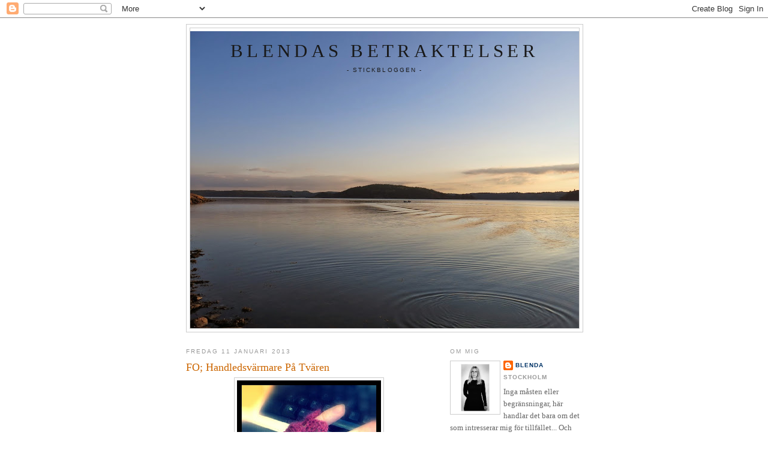

--- FILE ---
content_type: text/html; charset=UTF-8
request_url: http://blendasbetraktelser.blogspot.com/2013/01/fo-handledsvarmare-pa-tvaren.html
body_size: 70233
content:
<!DOCTYPE html>
<html dir='ltr'>
<head>
<link href='https://www.blogger.com/static/v1/widgets/2944754296-widget_css_bundle.css' rel='stylesheet' type='text/css'/>
<meta content='text/html; charset=UTF-8' http-equiv='Content-Type'/>
<meta content='blogger' name='generator'/>
<link href='http://blendasbetraktelser.blogspot.com/favicon.ico' rel='icon' type='image/x-icon'/>
<link href='http://blendasbetraktelser.blogspot.com/2013/01/fo-handledsvarmare-pa-tvaren.html' rel='canonical'/>
<link rel="alternate" type="application/atom+xml" title="Blendas Betraktelser - Atom" href="http://blendasbetraktelser.blogspot.com/feeds/posts/default" />
<link rel="alternate" type="application/rss+xml" title="Blendas Betraktelser - RSS" href="http://blendasbetraktelser.blogspot.com/feeds/posts/default?alt=rss" />
<link rel="service.post" type="application/atom+xml" title="Blendas Betraktelser - Atom" href="https://www.blogger.com/feeds/3971873227422428761/posts/default" />

<link rel="alternate" type="application/atom+xml" title="Blendas Betraktelser - Atom" href="http://blendasbetraktelser.blogspot.com/feeds/1633704063564386400/comments/default" />
<!--Can't find substitution for tag [blog.ieCssRetrofitLinks]-->
<link href='https://blogger.googleusercontent.com/img/b/R29vZ2xl/AVvXsEgYwknmuY7q2rVXKP1zzlqoXZ-FNY43SsZrObZdR6eM9do9alqw38ySYNJVG0j05wzK9slSa__aaRSy8Ff-kI0u34rBVqtWCoIYTVysiZ6YVjRjekBen823QfgHAtdE6WVy3AomTOxu4GI/s320/tmp_share.jpg' rel='image_src'/>
<meta content='http://blendasbetraktelser.blogspot.com/2013/01/fo-handledsvarmare-pa-tvaren.html' property='og:url'/>
<meta content='FO; Handledsvärmare På Tvären' property='og:title'/>
<meta content='         Mönster : Detta är en sammanblandning av två mönster egentligen, dels detta dropsmönster på handledsvärmare , och dels spetskanten ...' property='og:description'/>
<meta content='https://blogger.googleusercontent.com/img/b/R29vZ2xl/AVvXsEgYwknmuY7q2rVXKP1zzlqoXZ-FNY43SsZrObZdR6eM9do9alqw38ySYNJVG0j05wzK9slSa__aaRSy8Ff-kI0u34rBVqtWCoIYTVysiZ6YVjRjekBen823QfgHAtdE6WVy3AomTOxu4GI/w1200-h630-p-k-no-nu/tmp_share.jpg' property='og:image'/>
<title>Blendas Betraktelser: FO; Handledsvärmare På Tvären</title>
<style id='page-skin-1' type='text/css'><!--
/*
-----------------------------------------------
Blogger Template Style
Name:     Minima
Date:     26 Feb 2004
Updated by: Blogger Team
----------------------------------------------- */
/* Use this with templates/template-twocol.html */
body {
background:#ffffff;
margin:0;
color:#333333;
font:x-small Georgia Serif;
font-size/* */:/**/small;
font-size: /**/small;
text-align: center;
}
a:link {
color:#003366;
text-decoration:none;
}
a:visited {
color:#266099;
text-decoration:none;
}
a:hover {
color:#cc6600;
text-decoration:underline;
}
a img {
border-width:0;
}
/* Header
-----------------------------------------------
*/
#header-wrapper {
width:660px;
margin:0 auto 10px;
border:1px solid #cccccc;
}
#header-inner {
background-position: center;
margin-left: auto;
margin-right: auto;
}
#header {
margin: 5px;
border: 1px solid #cccccc;
text-align: center;
color:#191919;
}
#header h1 {
margin:5px 5px 0;
padding:15px 20px .25em;
line-height:1.2em;
text-transform:uppercase;
letter-spacing:.2em;
font: normal normal 242% Georgia, Times, serif;
}
#header a {
color:#191919;
text-decoration:none;
}
#header a:hover {
color:#191919;
}
#header .description {
margin:0 5px 5px;
padding:0 20px 15px;
max-width:700px;
text-transform:uppercase;
letter-spacing:.2em;
line-height: 1.4em;
font: normal normal 78% 'Trebuchet MS', Trebuchet, Arial, Verdana, Sans-serif;
color: #191919;
}
#header img {
margin-left: auto;
margin-right: auto;
}
/* Outer-Wrapper
----------------------------------------------- */
#outer-wrapper {
width: 660px;
margin:0 auto;
padding:10px;
text-align:left;
font: normal normal 100% Georgia, Serif;
}
#main-wrapper {
width: 410px;
float: left;
word-wrap: break-word; /* fix for long text breaking sidebar float in IE */
overflow: hidden;     /* fix for long non-text content breaking IE sidebar float */
}
#sidebar-wrapper {
width: 220px;
float: right;
word-wrap: break-word; /* fix for long text breaking sidebar float in IE */
overflow: hidden;      /* fix for long non-text content breaking IE sidebar float */
}
/* Headings
----------------------------------------------- */
h2 {
margin:1.5em 0 .75em;
font:normal normal 78% Trebuchet, Trebuchet MS, Arial, sans-serif;
line-height: 1.4em;
text-transform:uppercase;
letter-spacing:.2em;
color:#999999;
}
/* Posts
-----------------------------------------------
*/
h2.date-header {
margin:1.5em 0 .5em;
}
.post {
margin:.5em 0 1.5em;
border-bottom:1px dotted #cccccc;
padding-bottom:1.5em;
}
.post h3 {
margin:.25em 0 0;
padding:0 0 4px;
font-size:140%;
font-weight:normal;
line-height:1.4em;
color:#cc6600;
}
.post h3 a, .post h3 a:visited, .post h3 strong {
display:block;
text-decoration:none;
color:#cc6600;
font-weight:normal;
}
.post h3 strong, .post h3 a:hover {
color:#333333;
}
.post-body {
margin:0 0 .75em;
line-height:1.6em;
}
.post-body blockquote {
line-height:1.3em;
}
.post-footer {
margin: .75em 0;
color:#999999;
text-transform:uppercase;
letter-spacing:.1em;
font: normal normal 78% Trebuchet, Trebuchet MS, Arial, sans-serif;
line-height: 1.4em;
}
.comment-link {
margin-left:.6em;
}
.post img, table.tr-caption-container {
padding:4px;
border:1px solid #cccccc;
}
.tr-caption-container img {
border: none;
padding: 0;
}
.post blockquote {
margin:1em 20px;
}
.post blockquote p {
margin:.75em 0;
}
/* Comments
----------------------------------------------- */
#comments h4 {
margin:1em 0;
font-weight: bold;
line-height: 1.4em;
text-transform:uppercase;
letter-spacing:.2em;
color: #999999;
}
#comments-block {
margin:1em 0 1.5em;
line-height:1.6em;
}
#comments-block .comment-author {
margin:.5em 0;
}
#comments-block .comment-body {
margin:.25em 0 0;
}
#comments-block .comment-footer {
margin:-.25em 0 2em;
line-height: 1.4em;
text-transform:uppercase;
letter-spacing:.1em;
}
#comments-block .comment-body p {
margin:0 0 .75em;
}
.deleted-comment {
font-style:italic;
color:gray;
}
#blog-pager-newer-link {
float: left;
}
#blog-pager-older-link {
float: right;
}
#blog-pager {
text-align: center;
}
.feed-links {
clear: both;
line-height: 2.5em;
}
/* Sidebar Content
----------------------------------------------- */
.sidebar {
color: #666666;
line-height: 1.5em;
}
.sidebar ul {
list-style:none;
margin:0 0 0;
padding:0 0 0;
}
.sidebar li {
margin:0;
padding-top:0;
padding-right:0;
padding-bottom:.25em;
padding-left:15px;
text-indent:-15px;
line-height:1.5em;
}
.sidebar .widget, .main .widget {
border-bottom:1px dotted #cccccc;
margin:0 0 1.5em;
padding:0 0 1.5em;
}
.main .Blog {
border-bottom-width: 0;
}
/* Profile
----------------------------------------------- */
.profile-img {
float: left;
margin-top: 0;
margin-right: 5px;
margin-bottom: 5px;
margin-left: 0;
padding: 4px;
border: 1px solid #cccccc;
}
.profile-data {
margin:0;
text-transform:uppercase;
letter-spacing:.1em;
font: normal normal 78% Trebuchet, Trebuchet MS, Arial, sans-serif;
color: #999999;
font-weight: bold;
line-height: 1.6em;
}
.profile-datablock {
margin:.5em 0 .5em;
}
.profile-textblock {
margin: 0.5em 0;
line-height: 1.6em;
}
.profile-link {
font: normal normal 78% Trebuchet, Trebuchet MS, Arial, sans-serif;
text-transform: uppercase;
letter-spacing: .1em;
}
/* Footer
----------------------------------------------- */
#footer {
width:660px;
clear:both;
margin:0 auto;
padding-top:15px;
line-height: 1.6em;
text-transform:uppercase;
letter-spacing:.1em;
text-align: center;
}

--></style>
<link href='https://www.blogger.com/dyn-css/authorization.css?targetBlogID=3971873227422428761&amp;zx=e2d5de19-878a-4f19-a4cb-070bec4fa5aa' media='none' onload='if(media!=&#39;all&#39;)media=&#39;all&#39;' rel='stylesheet'/><noscript><link href='https://www.blogger.com/dyn-css/authorization.css?targetBlogID=3971873227422428761&amp;zx=e2d5de19-878a-4f19-a4cb-070bec4fa5aa' rel='stylesheet'/></noscript>
<meta name='google-adsense-platform-account' content='ca-host-pub-1556223355139109'/>
<meta name='google-adsense-platform-domain' content='blogspot.com'/>

</head>
<body>
<div class='navbar section' id='navbar'><div class='widget Navbar' data-version='1' id='Navbar1'><script type="text/javascript">
    function setAttributeOnload(object, attribute, val) {
      if(window.addEventListener) {
        window.addEventListener('load',
          function(){ object[attribute] = val; }, false);
      } else {
        window.attachEvent('onload', function(){ object[attribute] = val; });
      }
    }
  </script>
<div id="navbar-iframe-container"></div>
<script type="text/javascript" src="https://apis.google.com/js/platform.js"></script>
<script type="text/javascript">
      gapi.load("gapi.iframes:gapi.iframes.style.bubble", function() {
        if (gapi.iframes && gapi.iframes.getContext) {
          gapi.iframes.getContext().openChild({
              url: 'https://www.blogger.com/navbar/3971873227422428761?po\x3d1633704063564386400\x26origin\x3dhttp://blendasbetraktelser.blogspot.com',
              where: document.getElementById("navbar-iframe-container"),
              id: "navbar-iframe"
          });
        }
      });
    </script><script type="text/javascript">
(function() {
var script = document.createElement('script');
script.type = 'text/javascript';
script.src = '//pagead2.googlesyndication.com/pagead/js/google_top_exp.js';
var head = document.getElementsByTagName('head')[0];
if (head) {
head.appendChild(script);
}})();
</script>
</div></div>
<div id='outer-wrapper'><div id='wrap2'>
<!-- skip links for text browsers -->
<span id='skiplinks' style='display:none;'>
<a href='#main'>skip to main </a> |
      <a href='#sidebar'>skip to sidebar</a>
</span>
<div id='header-wrapper'>
<div class='header section' id='header'><div class='widget Header' data-version='1' id='Header1'>
<div id='header-inner' style='background-image: url("https://blogger.googleusercontent.com/img/b/R29vZ2xl/AVvXsEjcTfQ1kWx56GD79tLUFf_mmtVrpyqAAXXDvcTyJSYFOff-1T5xmG1XpxFRKp0s8inhyZfJ0aiTtVeloxy0UV6cm041xOvwOZ6vdGHOUBPII8hIf3lRYnRyTE9llxpb2Fs7jXtrHj6TcFI/s660/IMG_0264.JPG"); background-position: left; min-height: 495px; _height: 495px; background-repeat: no-repeat; '>
<div class='titlewrapper' style='background: transparent'>
<h1 class='title' style='background: transparent; border-width: 0px'>
<a href='http://blendasbetraktelser.blogspot.com/'>
Blendas Betraktelser
</a>
</h1>
</div>
<div class='descriptionwrapper'>
<p class='description'><span>
 - stickbloggen -</span></p>
</div>
</div>
</div></div>
</div>
<div id='content-wrapper'>
<div id='crosscol-wrapper' style='text-align:center'>
<div class='crosscol no-items section' id='crosscol'></div>
</div>
<div id='main-wrapper'>
<div class='main section' id='main'><div class='widget Blog' data-version='1' id='Blog1'>
<div class='blog-posts hfeed'>

          <div class="date-outer">
        
<h2 class='date-header'><span>fredag 11 januari 2013</span></h2>

          <div class="date-posts">
        
<div class='post-outer'>
<div class='post hentry uncustomized-post-template' itemprop='blogPost' itemscope='itemscope' itemtype='http://schema.org/BlogPosting'>
<meta content='https://blogger.googleusercontent.com/img/b/R29vZ2xl/AVvXsEgYwknmuY7q2rVXKP1zzlqoXZ-FNY43SsZrObZdR6eM9do9alqw38ySYNJVG0j05wzK9slSa__aaRSy8Ff-kI0u34rBVqtWCoIYTVysiZ6YVjRjekBen823QfgHAtdE6WVy3AomTOxu4GI/s320/tmp_share.jpg' itemprop='image_url'/>
<meta content='3971873227422428761' itemprop='blogId'/>
<meta content='1633704063564386400' itemprop='postId'/>
<a name='1633704063564386400'></a>
<h3 class='post-title entry-title' itemprop='name'>
FO; Handledsvärmare På Tvären
</h3>
<div class='post-header'>
<div class='post-header-line-1'></div>
</div>
<div class='post-body entry-content' id='post-body-1633704063564386400' itemprop='description articleBody'>
<div class="separator" style="clear: both; text-align: center;">
<a href="https://blogger.googleusercontent.com/img/b/R29vZ2xl/AVvXsEgYwknmuY7q2rVXKP1zzlqoXZ-FNY43SsZrObZdR6eM9do9alqw38ySYNJVG0j05wzK9slSa__aaRSy8Ff-kI0u34rBVqtWCoIYTVysiZ6YVjRjekBen823QfgHAtdE6WVy3AomTOxu4GI/s1600/tmp_share.jpg" imageanchor="1" style="margin-left: 1em; margin-right: 1em;"><img border="0" height="320" src="https://blogger.googleusercontent.com/img/b/R29vZ2xl/AVvXsEgYwknmuY7q2rVXKP1zzlqoXZ-FNY43SsZrObZdR6eM9do9alqw38ySYNJVG0j05wzK9slSa__aaRSy8Ff-kI0u34rBVqtWCoIYTVysiZ6YVjRjekBen823QfgHAtdE6WVy3AomTOxu4GI/s320/tmp_share.jpg" width="240" /></a></div>
<br />
<div class="separator" style="clear: both; text-align: center;">
<a href="https://blogger.googleusercontent.com/img/b/R29vZ2xl/AVvXsEjEG-ad7CJ9TAychjEgADRnwx9QsQ0EENa9CVZNNGVZ-UqEnp05CxwP-BpE9CuhoyB-fqj9-X5DjF1EV57LlF3er-TmosPwpAQLGiHHYdjJExYXWIcKkSnKlEj7mq0lJ7i8mmOl9g_pgbI/s1600/tmp_share.jpg" imageanchor="1" style="margin-left: 1em; margin-right: 1em;"><img border="0" height="320" src="https://blogger.googleusercontent.com/img/b/R29vZ2xl/AVvXsEjEG-ad7CJ9TAychjEgADRnwx9QsQ0EENa9CVZNNGVZ-UqEnp05CxwP-BpE9CuhoyB-fqj9-X5DjF1EV57LlF3er-TmosPwpAQLGiHHYdjJExYXWIcKkSnKlEj7mq0lJ7i8mmOl9g_pgbI/s320/tmp_share.jpg" width="255" /></a></div>
<br />
<div class="separator" style="clear: both; text-align: center;">
<a href="http://1.bp.blogspot.com/-kPQXAQYSE84/UO6UgBYmobI/AAAAAAAACKA/BQfWapH-W9k/s1600/tmp_share.jpg" imageanchor="1" style="margin-left: 1em; margin-right: 1em;"><img border="0" height="320" src="http://1.bp.blogspot.com/-kPQXAQYSE84/UO6UgBYmobI/AAAAAAAACKA/BQfWapH-W9k/s320/tmp_share.jpg" width="319" /></a></div>
<br />
<strong>Mönster</strong>: Detta är en sammanblandning av två mönster egentligen, dels detta <a href="http://www.garnstudio.com/lang/se/visoppskrift.php?d_nr=86&amp;d_id=2&amp;lang=se" target="_blank">dropsmönster på handledsvärmare</a>, och dels spetskanten från <a href="http://www.sticka.org/_data/documents/monster/patvaren_sv.pdf" target="_blank">På Tvären-sjalen</a>. <br />
<span style="color: black;"><strong>Garn</strong>: Drops Alpaca,&nbsp;1 nystan&nbsp;det gick åt.</span><br />
<div class="separator" style="clear: both; text-align: left;">
<span style="color: black;"><strong>Stickor</strong>: Nr&nbsp;3 rundsticka (började med gammaldags vanliga långa raka för det var visst de enda jag hade. Men det funkade ju inte, pga himla obekvämt, så jag fick hastigt och lustigt panikköpa en rundsticka på typ ICA).</span></div>
<div class="separator" style="clear: both; text-align: left;">
<span style="color: black;"><strong>Svårighetsgrad</strong>: 2 av 5. </span></div>
<span style="color: black;"><strong>Nöjdhetsgrad: </strong>De här är jag nöjd med, det är en 4 av 5! De funkar fint, och jag gillar flätan. Jag gillar att de är så långa också!Tummen funderade jag på att testa att göra med förkortade varv (dvs jag drömde om hur det går till två kvällar i rad), men det slutade med att jag stickade in en tråd i annan färg och plockade sen&nbsp;upp maskorna på strumpstickor. Det funkade fint, men när man inte har dem på sig så ser det så dumt ut när tummen står rakt ut (I-landsproblem, javisst). Jag lade även upp med annan färg också, och sen&nbsp;avmaskade jag ihop från båda stickorna, så jag slapp att sy ihop dem! Avskyr ju som bekant att montera, pga superkass på det.&nbsp;</span>
<div style='clear: both;'></div>
</div>
<div class='post-footer'>
<div class='post-footer-line post-footer-line-1'>
<span class='post-author vcard'>
Upplagd av
<span class='fn' itemprop='author' itemscope='itemscope' itemtype='http://schema.org/Person'>
<meta content='https://www.blogger.com/profile/08817786246161339601' itemprop='url'/>
<a class='g-profile' href='https://www.blogger.com/profile/08817786246161339601' rel='author' title='author profile'>
<span itemprop='name'>Blenda</span>
</a>
</span>
</span>
<span class='post-timestamp'>
kl.
<meta content='http://blendasbetraktelser.blogspot.com/2013/01/fo-handledsvarmare-pa-tvaren.html' itemprop='url'/>
<a class='timestamp-link' href='http://blendasbetraktelser.blogspot.com/2013/01/fo-handledsvarmare-pa-tvaren.html' rel='bookmark' title='permanent link'><abbr class='published' itemprop='datePublished' title='2013-01-11T21:59:00+01:00'>21:59</abbr></a>
</span>
<span class='post-comment-link'>
</span>
<span class='post-icons'>
<span class='item-control blog-admin pid-1961558189'>
<a href='https://www.blogger.com/post-edit.g?blogID=3971873227422428761&postID=1633704063564386400&from=pencil' title='Redigera inlägg'>
<img alt='' class='icon-action' height='18' src='https://resources.blogblog.com/img/icon18_edit_allbkg.gif' width='18'/>
</a>
</span>
</span>
<div class='post-share-buttons goog-inline-block'>
</div>
</div>
<div class='post-footer-line post-footer-line-2'>
<span class='post-labels'>
Etiketter:
<a href='http://blendasbetraktelser.blogspot.com/search/label/Drops%20Alpacka' rel='tag'>Drops Alpacka</a>,
<a href='http://blendasbetraktelser.blogspot.com/search/label/Edging' rel='tag'>Edging</a>,
<a href='http://blendasbetraktelser.blogspot.com/search/label/fl%C3%A4tor' rel='tag'>flätor</a>,
<a href='http://blendasbetraktelser.blogspot.com/search/label/handledsv%C3%A4rmare' rel='tag'>handledsvärmare</a>,
<a href='http://blendasbetraktelser.blogspot.com/search/label/Spetsstickning' rel='tag'>Spetsstickning</a>
</span>
</div>
<div class='post-footer-line post-footer-line-3'>
<span class='post-location'>
</span>
</div>
</div>
</div>
<div class='comments' id='comments'>
<a name='comments'></a>
<h4>5 kommentarer:</h4>
<div class='comments-content'>
<script async='async' src='' type='text/javascript'></script>
<script type='text/javascript'>
    (function() {
      var items = null;
      var msgs = null;
      var config = {};

// <![CDATA[
      var cursor = null;
      if (items && items.length > 0) {
        cursor = parseInt(items[items.length - 1].timestamp) + 1;
      }

      var bodyFromEntry = function(entry) {
        var text = (entry &&
                    ((entry.content && entry.content.$t) ||
                     (entry.summary && entry.summary.$t))) ||
            '';
        if (entry && entry.gd$extendedProperty) {
          for (var k in entry.gd$extendedProperty) {
            if (entry.gd$extendedProperty[k].name == 'blogger.contentRemoved') {
              return '<span class="deleted-comment">' + text + '</span>';
            }
          }
        }
        return text;
      }

      var parse = function(data) {
        cursor = null;
        var comments = [];
        if (data && data.feed && data.feed.entry) {
          for (var i = 0, entry; entry = data.feed.entry[i]; i++) {
            var comment = {};
            // comment ID, parsed out of the original id format
            var id = /blog-(\d+).post-(\d+)/.exec(entry.id.$t);
            comment.id = id ? id[2] : null;
            comment.body = bodyFromEntry(entry);
            comment.timestamp = Date.parse(entry.published.$t) + '';
            if (entry.author && entry.author.constructor === Array) {
              var auth = entry.author[0];
              if (auth) {
                comment.author = {
                  name: (auth.name ? auth.name.$t : undefined),
                  profileUrl: (auth.uri ? auth.uri.$t : undefined),
                  avatarUrl: (auth.gd$image ? auth.gd$image.src : undefined)
                };
              }
            }
            if (entry.link) {
              if (entry.link[2]) {
                comment.link = comment.permalink = entry.link[2].href;
              }
              if (entry.link[3]) {
                var pid = /.*comments\/default\/(\d+)\?.*/.exec(entry.link[3].href);
                if (pid && pid[1]) {
                  comment.parentId = pid[1];
                }
              }
            }
            comment.deleteclass = 'item-control blog-admin';
            if (entry.gd$extendedProperty) {
              for (var k in entry.gd$extendedProperty) {
                if (entry.gd$extendedProperty[k].name == 'blogger.itemClass') {
                  comment.deleteclass += ' ' + entry.gd$extendedProperty[k].value;
                } else if (entry.gd$extendedProperty[k].name == 'blogger.displayTime') {
                  comment.displayTime = entry.gd$extendedProperty[k].value;
                }
              }
            }
            comments.push(comment);
          }
        }
        return comments;
      };

      var paginator = function(callback) {
        if (hasMore()) {
          var url = config.feed + '?alt=json&v=2&orderby=published&reverse=false&max-results=50';
          if (cursor) {
            url += '&published-min=' + new Date(cursor).toISOString();
          }
          window.bloggercomments = function(data) {
            var parsed = parse(data);
            cursor = parsed.length < 50 ? null
                : parseInt(parsed[parsed.length - 1].timestamp) + 1
            callback(parsed);
            window.bloggercomments = null;
          }
          url += '&callback=bloggercomments';
          var script = document.createElement('script');
          script.type = 'text/javascript';
          script.src = url;
          document.getElementsByTagName('head')[0].appendChild(script);
        }
      };
      var hasMore = function() {
        return !!cursor;
      };
      var getMeta = function(key, comment) {
        if ('iswriter' == key) {
          var matches = !!comment.author
              && comment.author.name == config.authorName
              && comment.author.profileUrl == config.authorUrl;
          return matches ? 'true' : '';
        } else if ('deletelink' == key) {
          return config.baseUri + '/comment/delete/'
               + config.blogId + '/' + comment.id;
        } else if ('deleteclass' == key) {
          return comment.deleteclass;
        }
        return '';
      };

      var replybox = null;
      var replyUrlParts = null;
      var replyParent = undefined;

      var onReply = function(commentId, domId) {
        if (replybox == null) {
          // lazily cache replybox, and adjust to suit this style:
          replybox = document.getElementById('comment-editor');
          if (replybox != null) {
            replybox.height = '250px';
            replybox.style.display = 'block';
            replyUrlParts = replybox.src.split('#');
          }
        }
        if (replybox && (commentId !== replyParent)) {
          replybox.src = '';
          document.getElementById(domId).insertBefore(replybox, null);
          replybox.src = replyUrlParts[0]
              + (commentId ? '&parentID=' + commentId : '')
              + '#' + replyUrlParts[1];
          replyParent = commentId;
        }
      };

      var hash = (window.location.hash || '#').substring(1);
      var startThread, targetComment;
      if (/^comment-form_/.test(hash)) {
        startThread = hash.substring('comment-form_'.length);
      } else if (/^c[0-9]+$/.test(hash)) {
        targetComment = hash.substring(1);
      }

      // Configure commenting API:
      var configJso = {
        'maxDepth': config.maxThreadDepth
      };
      var provider = {
        'id': config.postId,
        'data': items,
        'loadNext': paginator,
        'hasMore': hasMore,
        'getMeta': getMeta,
        'onReply': onReply,
        'rendered': true,
        'initComment': targetComment,
        'initReplyThread': startThread,
        'config': configJso,
        'messages': msgs
      };

      var render = function() {
        if (window.goog && window.goog.comments) {
          var holder = document.getElementById('comment-holder');
          window.goog.comments.render(holder, provider);
        }
      };

      // render now, or queue to render when library loads:
      if (window.goog && window.goog.comments) {
        render();
      } else {
        window.goog = window.goog || {};
        window.goog.comments = window.goog.comments || {};
        window.goog.comments.loadQueue = window.goog.comments.loadQueue || [];
        window.goog.comments.loadQueue.push(render);
      }
    })();
// ]]>
  </script>
<div id='comment-holder'>
<div class="comment-thread toplevel-thread"><ol id="top-ra"><li class="comment" id="c6667766877573859746"><div class="avatar-image-container"><img src="//blogger.googleusercontent.com/img/b/R29vZ2xl/AVvXsEi2QBhXIoBTVcvY8UidiQtE4F5XDC3gX_8zpluTX8s7zaumaIAj3OmgFWIi9_N7-NAmLbQjfKWDmuc7bdsSq299zlIQr_gaiNfoBOSzrIoOaWlzIQVFjGV2jBLhoR_0YsU/s45-c/*" alt=""/></div><div class="comment-block"><div class="comment-header"><cite class="user"><a href="https://www.blogger.com/profile/14004414147545904369" rel="nofollow">frisky frog</a></cite><span class="icon user "></span><span class="datetime secondary-text"><a rel="nofollow" href="http://blendasbetraktelser.blogspot.com/2013/01/fo-handledsvarmare-pa-tvaren.html?showComment=1357997698236#c6667766877573859746">12 januari 2013 kl. 14:34</a></span></div><p class="comment-content">Både snygga och praktoska kan tänka! =)</p><span class="comment-actions secondary-text"><a class="comment-reply" target="_self" data-comment-id="6667766877573859746">Svara</a><span class="item-control blog-admin blog-admin pid-1232402503"><a target="_self" href="https://www.blogger.com/comment/delete/3971873227422428761/6667766877573859746">Radera</a></span></span></div><div class="comment-replies"><div id="c6667766877573859746-rt" class="comment-thread inline-thread hidden"><span class="thread-toggle thread-expanded"><span class="thread-arrow"></span><span class="thread-count"><a target="_self">Svar</a></span></span><ol id="c6667766877573859746-ra" class="thread-chrome thread-expanded"><div></div><div id="c6667766877573859746-continue" class="continue"><a class="comment-reply" target="_self" data-comment-id="6667766877573859746">Svara</a></div></ol></div></div><div class="comment-replybox-single" id="c6667766877573859746-ce"></div></li><li class="comment" id="c8476243333470290349"><div class="avatar-image-container"><img src="//blogger.googleusercontent.com/img/b/R29vZ2xl/AVvXsEi2QBhXIoBTVcvY8UidiQtE4F5XDC3gX_8zpluTX8s7zaumaIAj3OmgFWIi9_N7-NAmLbQjfKWDmuc7bdsSq299zlIQr_gaiNfoBOSzrIoOaWlzIQVFjGV2jBLhoR_0YsU/s45-c/*" alt=""/></div><div class="comment-block"><div class="comment-header"><cite class="user"><a href="https://www.blogger.com/profile/14004414147545904369" rel="nofollow">frisky frog</a></cite><span class="icon user "></span><span class="datetime secondary-text"><a rel="nofollow" href="http://blendasbetraktelser.blogspot.com/2013/01/fo-handledsvarmare-pa-tvaren.html?showComment=1357997714853#c8476243333470290349">12 januari 2013 kl. 14:35</a></span></div><p class="comment-content">praktiska...</p><span class="comment-actions secondary-text"><a class="comment-reply" target="_self" data-comment-id="8476243333470290349">Svara</a><span class="item-control blog-admin blog-admin pid-1232402503"><a target="_self" href="https://www.blogger.com/comment/delete/3971873227422428761/8476243333470290349">Radera</a></span></span></div><div class="comment-replies"><div id="c8476243333470290349-rt" class="comment-thread inline-thread hidden"><span class="thread-toggle thread-expanded"><span class="thread-arrow"></span><span class="thread-count"><a target="_self">Svar</a></span></span><ol id="c8476243333470290349-ra" class="thread-chrome thread-expanded"><div></div><div id="c8476243333470290349-continue" class="continue"><a class="comment-reply" target="_self" data-comment-id="8476243333470290349">Svara</a></div></ol></div></div><div class="comment-replybox-single" id="c8476243333470290349-ce"></div></li><li class="comment" id="c3557060295466630158"><div class="avatar-image-container"><img src="//blogger.googleusercontent.com/img/b/R29vZ2xl/AVvXsEjBIZb7toDfDhWlKHw7xlp7q9RwUUxGwdCAX1yn7KE20QcDQJqXGNlK-ym6JHeQQVlJjTZ2Ts_xTNtgLeB5dEHwPBamkypEgVNWfBa2r4isK-RyC5PTJYWPIMXevstBsg/s45-c/photo.jpg" alt=""/></div><div class="comment-block"><div class="comment-header"><cite class="user"><a href="https://www.blogger.com/profile/13256697816390221642" rel="nofollow">Pysselfarmor</a></cite><span class="icon user "></span><span class="datetime secondary-text"><a rel="nofollow" href="http://blendasbetraktelser.blogspot.com/2013/01/fo-handledsvarmare-pa-tvaren.html?showComment=1358032365099#c3557060295466630158">13 januari 2013 kl. 00:12</a></span></div><p class="comment-content">Det är skönt att ha så där långa!</p><span class="comment-actions secondary-text"><a class="comment-reply" target="_self" data-comment-id="3557060295466630158">Svara</a><span class="item-control blog-admin blog-admin pid-647323128"><a target="_self" href="https://www.blogger.com/comment/delete/3971873227422428761/3557060295466630158">Radera</a></span></span></div><div class="comment-replies"><div id="c3557060295466630158-rt" class="comment-thread inline-thread hidden"><span class="thread-toggle thread-expanded"><span class="thread-arrow"></span><span class="thread-count"><a target="_self">Svar</a></span></span><ol id="c3557060295466630158-ra" class="thread-chrome thread-expanded"><div></div><div id="c3557060295466630158-continue" class="continue"><a class="comment-reply" target="_self" data-comment-id="3557060295466630158">Svara</a></div></ol></div></div><div class="comment-replybox-single" id="c3557060295466630158-ce"></div></li><li class="comment" id="c5958407501946600749"><div class="avatar-image-container"><img src="//blogger.googleusercontent.com/img/b/R29vZ2xl/AVvXsEiujg8z6eq867CPCQfPtL9G66mhTN9r6B9i0yqlrxFindOZaogRYDdSYJzzCckPwiLAWEFwPRi08IqHTeAsBShEY4Gi20Mb9Q7EBQfCFbj2rY3qkpJl_XThCguRLDPecz0/s45-c/apor.jpg" alt=""/></div><div class="comment-block"><div class="comment-header"><cite class="user"><a href="https://www.blogger.com/profile/11737282775278053877" rel="nofollow">Zoo keeper</a></cite><span class="icon user "></span><span class="datetime secondary-text"><a rel="nofollow" href="http://blendasbetraktelser.blogspot.com/2013/01/fo-handledsvarmare-pa-tvaren.html?showComment=1358097978679#c5958407501946600749">13 januari 2013 kl. 18:26</a></span></div><p class="comment-content">Snyggo värmare! Gillar flätan, väldigt välplacerad! :-) Ditt skrivbord ser ut som mitt, lika tangentbord, blå och grön penna och färg på bordet. Delar vi rum, fastän vi inget märker, typ? <br>Grattis i efterskott! Nu har vi kommit över det otäcka med 40-årsstrecket, eller hur? ;-)<br>Det är kaos hemma, som vanligt. Skulle behöva en vecka hemma med att röja efter jul och besök, och efter att ha kommit hem efter en resa. Det blir liksom automatiskt ett bombnedslag hur fort jag öppnar resväskan för att packa upp. Mycket märkligt. Dessutom fick vi ebola, eller egentligen svinkoppor, innan vi åkte iväg. Baggar som ger hudinfektioner. Inget farligt, men attans äckligt. Och då måste man tvätta handdukar, sängkläder och kläder som en galning. Har beställt två prova-på hemstädningar för att se om det är så halleluja som alla säger att det är. <br>Skall bli kul iallafall med ett nytt stickår! Det finns många roliga saker i pipe-line!<br>Kram och må så gott! :-)))</p><span class="comment-actions secondary-text"><a class="comment-reply" target="_self" data-comment-id="5958407501946600749">Svara</a><span class="item-control blog-admin blog-admin pid-1723243012"><a target="_self" href="https://www.blogger.com/comment/delete/3971873227422428761/5958407501946600749">Radera</a></span></span></div><div class="comment-replies"><div id="c5958407501946600749-rt" class="comment-thread inline-thread hidden"><span class="thread-toggle thread-expanded"><span class="thread-arrow"></span><span class="thread-count"><a target="_self">Svar</a></span></span><ol id="c5958407501946600749-ra" class="thread-chrome thread-expanded"><div></div><div id="c5958407501946600749-continue" class="continue"><a class="comment-reply" target="_self" data-comment-id="5958407501946600749">Svara</a></div></ol></div></div><div class="comment-replybox-single" id="c5958407501946600749-ce"></div></li><li class="comment" id="c1527999117001103707"><div class="avatar-image-container"><img src="//www.blogger.com/img/blogger_logo_round_35.png" alt=""/></div><div class="comment-block"><div class="comment-header"><cite class="user"><a href="https://www.blogger.com/profile/01759338036139604068" rel="nofollow">Emmas dagar</a></cite><span class="icon user "></span><span class="datetime secondary-text"><a rel="nofollow" href="http://blendasbetraktelser.blogspot.com/2013/01/fo-handledsvarmare-pa-tvaren.html?showComment=1358191172920#c1527999117001103707">14 januari 2013 kl. 20:19</a></span></div><p class="comment-content">Fina!<br>Tack för tycket! Jag ska kanske inte borde leta längre men jag tror ju att jag ska hitta något bättre ;-)</p><span class="comment-actions secondary-text"><a class="comment-reply" target="_self" data-comment-id="1527999117001103707">Svara</a><span class="item-control blog-admin blog-admin pid-2038654880"><a target="_self" href="https://www.blogger.com/comment/delete/3971873227422428761/1527999117001103707">Radera</a></span></span></div><div class="comment-replies"><div id="c1527999117001103707-rt" class="comment-thread inline-thread hidden"><span class="thread-toggle thread-expanded"><span class="thread-arrow"></span><span class="thread-count"><a target="_self">Svar</a></span></span><ol id="c1527999117001103707-ra" class="thread-chrome thread-expanded"><div></div><div id="c1527999117001103707-continue" class="continue"><a class="comment-reply" target="_self" data-comment-id="1527999117001103707">Svara</a></div></ol></div></div><div class="comment-replybox-single" id="c1527999117001103707-ce"></div></li></ol><div id="top-continue" class="continue"><a class="comment-reply" target="_self">Lägg till kommentar</a></div><div class="comment-replybox-thread" id="top-ce"></div><div class="loadmore hidden" data-post-id="1633704063564386400"><a target="_self">Läs in mer...</a></div></div>
</div>
</div>
<p class='comment-footer'>
<div class='comment-form'>
<a name='comment-form'></a>
<p>
</p>
<a href='https://www.blogger.com/comment/frame/3971873227422428761?po=1633704063564386400&hl=sv&saa=85391&origin=http://blendasbetraktelser.blogspot.com' id='comment-editor-src'></a>
<iframe allowtransparency='true' class='blogger-iframe-colorize blogger-comment-from-post' frameborder='0' height='410px' id='comment-editor' name='comment-editor' src='' width='100%'></iframe>
<script src='https://www.blogger.com/static/v1/jsbin/2830521187-comment_from_post_iframe.js' type='text/javascript'></script>
<script type='text/javascript'>
      BLOG_CMT_createIframe('https://www.blogger.com/rpc_relay.html');
    </script>
</div>
</p>
<div id='backlinks-container'>
<div id='Blog1_backlinks-container'>
</div>
</div>
</div>
</div>

        </div></div>
      
</div>
<div class='blog-pager' id='blog-pager'>
<span id='blog-pager-newer-link'>
<a class='blog-pager-newer-link' href='http://blendasbetraktelser.blogspot.com/2013/01/ah-vilken-uppforsbacke.html' id='Blog1_blog-pager-newer-link' title='Senaste inlägg'>Senaste inlägg</a>
</span>
<span id='blog-pager-older-link'>
<a class='blog-pager-older-link' href='http://blendasbetraktelser.blogspot.com/2013/01/fo-halsduk.html' id='Blog1_blog-pager-older-link' title='Äldre inlägg'>Äldre inlägg</a>
</span>
<a class='home-link' href='http://blendasbetraktelser.blogspot.com/'>Startsida</a>
</div>
<div class='clear'></div>
<div class='post-feeds'>
<div class='feed-links'>
Prenumerera på:
<a class='feed-link' href='http://blendasbetraktelser.blogspot.com/feeds/1633704063564386400/comments/default' target='_blank' type='application/atom+xml'>Kommentarer till inlägget (Atom)</a>
</div>
</div>
</div></div>
</div>
<div id='sidebar-wrapper'>
<div class='sidebar section' id='sidebar'><div class='widget Profile' data-version='1' id='Profile1'>
<h2>Om mig</h2>
<div class='widget-content'>
<a href='https://www.blogger.com/profile/08817786246161339601'><img alt='Mitt foto' class='profile-img' height='80' src='//blogger.googleusercontent.com/img/b/R29vZ2xl/AVvXsEjF0lqgCV6rS3_w50VhfViutTjUUxPPYmc5UEpeji6uXBSXauzLgDJrXOlAAtf4knuMeu_HLpEKSxuemXHRBym_BvbzukzGuEeN8ZJZx1kGaZMMtxcbo4l80Nh_S1wwXA/s220/PSX_20200214_143517-01.jpeg' width='74'/></a>
<dl class='profile-datablock'>
<dt class='profile-data'>
<a class='profile-name-link g-profile' href='https://www.blogger.com/profile/08817786246161339601' rel='author' style='background-image: url(//www.blogger.com/img/logo-16.png);'>
Blenda
</a>
</dt>
<dd class='profile-data'>Stockholm </dd>
<dd class='profile-textblock'>Inga måsten eller begränsningar, här handlar det bara om det som intresserar mig för tillfället... Och just nu är det främst stickning/virkning som är på tapeten!

Jag har finns även på Ravelry som Blendas.

Mail har jag också: blendas(at)live.se (byt ut (at) mot @).</dd>
</dl>
<a class='profile-link' href='https://www.blogger.com/profile/08817786246161339601' rel='author'>Visa hela min profil</a>
<div class='clear'></div>
</div>
</div><div class='widget BlogList' data-version='1' id='BlogList1'>
<h2 class='title'>Min blogglista (som hela tiden tycks bli längre och längre...)</h2>
<div class='widget-content'>
<div class='blog-list-container' id='BlogList1_container'>
<ul id='BlogList1_blogs'>
<li style='display: block;'>
<div class='blog-icon'>
<img data-lateloadsrc='https://lh3.googleusercontent.com/blogger_img_proxy/AEn0k_sISN2VpnxqVxuFtIZ90LtOhtEwS_JTQwWIBs02860KQXqb7mNhU7-5hhLibpFLwB6AA6Eh_nWhM1xRxq19sEURp_zCiHBzMIfd=s16-w16-h16' height='16' width='16'/>
</div>
<div class='blog-content'>
<div class='blog-title'>
<a href='https://underbaraclaras.se/' target='_blank'>
UnderbaraClara</a>
</div>
<div class='item-content'>
<span class='item-title'>
<a href='https://underbaraclaras.se/2026/01/21/jubileumsaret/' target='_blank'>
Jubileumsåret
</a>
</span>

                      -
                    
<span class='item-snippet'>


Åh den här veckan är jag skruttig. Uffe blev magsjuk i söndags och sedan 
insjuknade även jag. Har haft feber och mått illa och inte kunnat äta. Hela 
månd...
</span>
<div class='item-time'>
9 timmar sedan
</div>
</div>
</div>
<div style='clear: both;'></div>
</li>
<li style='display: block;'>
<div class='blog-icon'>
<img data-lateloadsrc='https://lh3.googleusercontent.com/blogger_img_proxy/AEn0k_s6TcLBc_MhTQrsLIA1oYihfAPyOuNVQvz93_CCHako4W8U-6ONefF7-Bj2Bmd2DTacpwer8_omGn9riBdSsvKrj_dzhuZ0wPmPxIpU=s16-w16-h16' height='16' width='16'/>
</div>
<div class='blog-content'>
<div class='blog-title'>
<a href='http://medeashem.blogspot.com/' target='_blank'>
Medeas Värld</a>
</div>
<div class='item-content'>
<div class='item-thumbnail'>
<a href='http://medeashem.blogspot.com/' target='_blank'>
<img alt='' border='0' height='72' src='https://blogger.googleusercontent.com/img/b/R29vZ2xl/AVvXsEiEYEoExlAZ0BfGMVETpQHTR530y3fnXALCiLNkTHNUjbLNDw0ZtByTjmy1BfLfti1kzr1sjeOIlqsVMaTb1K-_Gjr7TTwEXK35UD3WQkQXTsmwF_UUv8NllXc9b8i7uTHBeSFwsuDto9llHN_u1JBy2zpw4QqPX6LGLCJSdmJi1hKJcgW_UsCd6Pk49Yw/s72-c/0727.jpg' width='72'/>
</a>
</div>
<span class='item-title'>
<a href='http://medeashem.blogspot.com/2026/01/ljuset-atervander.html' target='_blank'>
Ljuset återvänder
</a>
</span>

                      -
                    
<span class='item-snippet'>


 Även om det är en liten skillnad så upplever jag att ljuset är annorlunda 
och att det är liite ljusare på eftermiddagarna. Vi får se hur denna dagen 
bli...
</span>
<div class='item-time'>
1 dag sedan
</div>
</div>
</div>
<div style='clear: both;'></div>
</li>
<li style='display: block;'>
<div class='blog-icon'>
<img data-lateloadsrc='https://lh3.googleusercontent.com/blogger_img_proxy/AEn0k_sdAO1XHmQmSZnx6GNkICHYq0ZJtBdQfGXrNsl50WM6SH5Jq3fNqLrM3ABgFwIyShBZwoaXnZvQO-yXqI5BmGC1wN_kXGN7usvOS2m75v-LBw=s16-w16-h16' height='16' width='16'/>
</div>
<div class='blog-content'>
<div class='blog-title'>
<a href='https://techknitting.blogspot.com/' target='_blank'>
TECHknitting</a>
</div>
<div class='item-content'>
<div class='item-thumbnail'>
<a href='https://techknitting.blogspot.com/' target='_blank'>
<img alt='' border='0' height='72' src='https://blogger.googleusercontent.com/img/b/R29vZ2xl/AVvXsEh8dBMYr-uDtNjmurPknfZZ26IO-LjuA8v96BgY9dM5xwBQ5IFy2HAlrI8RXWeX2cBSrMLC9co5j8MgR30u5WKro0lbzEeeS5S6PQvS7Bzg3a1tmCCZ1BB15SgZNSS61Kzq8jGjCIzJhG45frDm2maurY2RsYyEMKg4YBiJeTPTC1PWkImlFF1m/s72-w400-h286-c/mirror%20image%20vs%20uncoupled-100.jpg' width='72'/>
</a>
</div>
<span class='item-title'>
<a href='https://techknitting.blogspot.com/2025/12/reversible-legible-words-in-double.html' target='_blank'>
Reversible legible words in double knitting Uncoupling stitches via the 
"Ping Pong" technique
</a>
</span>

                      -
                    
<span class='item-snippet'>
In double knitting, words present a problem. However, a solution called 
"uncoupling" allows words to read correctly from both sides. Coupled (green 
arrows)...
</span>
<div class='item-time'>
1 månad sedan
</div>
</div>
</div>
<div style='clear: both;'></div>
</li>
<li style='display: block;'>
<div class='blog-icon'>
<img data-lateloadsrc='https://lh3.googleusercontent.com/blogger_img_proxy/AEn0k_vO01Xelswxd5W2-1adNjSB21NTbdyBlVbQkBYnmlEwwXxRG61ZrGAOyPQlz2r9wJ3j7yEHSIgW3eqxcjDL2QlmbsmHSJ3Eb6IMpYJejyPTAY8=s16-w16-h16' height='16' width='16'/>
</div>
<div class='blog-content'>
<div class='blog-title'>
<a href='https://stickmanikern.blogspot.com/' target='_blank'>
Mellan konst och kläder</a>
</div>
<div class='item-content'>
<div class='item-thumbnail'>
<a href='https://stickmanikern.blogspot.com/' target='_blank'>
<img alt='' border='0' height='72' src='https://blogger.googleusercontent.com/img/b/R29vZ2xl/AVvXsEjgPFHmZXxNw4eNRZ4Ez6Cn-yEZF1Pc21oaVBBRQK_m9i48U2qqNxB18uzccjUyAG8vCGK90nc6bURUR76ubdnOiPu-Ser0qX0cCzHk7Yeg96cMjtKMM9zFUnOaskTHFhMwDpDYmf_nK-3I1qqjfjyKK_AmAPpyai6jbBQOPwZY-TkGqGUfPdsB1VRG0-UJ/s72-w464-h640-c/IMG_5064.jpg' width='72'/>
</a>
</div>
<span class='item-title'>
<a href='https://stickmanikern.blogspot.com/2025/11/halvvantar-med-kryss.html' target='_blank'>
Halvvantar med kryss och en helvante på gång
</a>
</span>

                      -
                    
<span class='item-snippet'>



Ett rad med kryss gör susen på dessa halvvantar tycker jag. För övrigt har 
jag använt favoritmetoden platinstickning och monterat direkt i maskinen.


 O...
</span>
<div class='item-time'>
2 månader sedan
</div>
</div>
</div>
<div style='clear: both;'></div>
</li>
<li style='display: block;'>
<div class='blog-icon'>
<img data-lateloadsrc='https://lh3.googleusercontent.com/blogger_img_proxy/AEn0k_ujIhbC5wVwYiB6Hx7tj39fm2oOGBFMM-8wBbGDBngjbpf_K0pK0bvhPiHXfXAKpmAFw-JYkm7A8OZs-BwUWLLrk-q7HD7G-VGPSg=s16-w16-h16' height='16' width='16'/>
</div>
<div class='blog-content'>
<div class='blog-title'>
<a href='http://agata99.blogspot.com/' target='_blank'>
agatas fynd och fantasier</a>
</div>
<div class='item-content'>
<div class='item-thumbnail'>
<a href='http://agata99.blogspot.com/' target='_blank'>
<img alt='' border='0' height='72' src='https://blogger.googleusercontent.com/img/b/R29vZ2xl/AVvXsEjilZdka3bXQZlxeQRj4hAIxhxs7YyyR2P8el4N9I8ulygRSTF1oJuuNwwJq-ojrYmla2ujEQ2SwO75M_YAIy0u7spXW2AsW1fKSyo2QGuA_euam9eOh3kOt5vAL6ltoNLpAp-1r2grLEyCZ1bPkzzQRsJ8Yi2oEdLqVVdY6Yc1-Dni56uPss7e/s72-w150-h200-c/IMG_0444.jpeg' width='72'/>
</a>
</div>
<span class='item-title'>
<a href='http://agata99.blogspot.com/2025/06/livet-liksom.html' target='_blank'>
Livet liksom
</a>
</span>

                      -
                    
<span class='item-snippet'>


 Livet rusar på. Man sover, går till jobbet, skjutsar till träning och 
städa badrum och plötsligt har det gått flera år och det lilla barnet har 
tagit st...
</span>
<div class='item-time'>
6 månader sedan
</div>
</div>
</div>
<div style='clear: both;'></div>
</li>
<li style='display: block;'>
<div class='blog-icon'>
<img data-lateloadsrc='https://lh3.googleusercontent.com/blogger_img_proxy/AEn0k_sJxz7KG6Rxq-e8WsnoYOY1ZEwyqtk_riN-nDYNBJ54tjbR_LeaaDUdxzS4eHB8xmMNZTA23rOzzVGXgmjJxkCXXBM-evYuc2LpJcUHN3ueYdy1bC_0mPo=s16-w16-h16' height='16' width='16'/>
</div>
<div class='blog-content'>
<div class='blog-title'>
<a href='http://anotherbloginparadise.blogspot.com/' target='_blank'>
Just Another Fucking Blog</a>
</div>
<div class='item-content'>
<span class='item-title'>
<a href='http://anotherbloginparadise.blogspot.com/2025/06/2025.html' target='_blank'>
2025
</a>
</span>

                      -
                    
<span class='item-snippet'>


 Det är 2025. Herregud, vad hände? Jag fyller 42 år om några månader. Vi 
firade 10 år som gifta i slutet av april och firade med en resa till Berlin 
(som...
</span>
<div class='item-time'>
6 månader sedan
</div>
</div>
</div>
<div style='clear: both;'></div>
</li>
<li style='display: block;'>
<div class='blog-icon'>
<img data-lateloadsrc='https://lh3.googleusercontent.com/blogger_img_proxy/AEn0k_v2EdxFQzCEIxTVJHs_ogKL51NPdqPymDlJUFA-f0mPqpAmOpgbNNwCjbHSFtCTCCyva8oB03rSpVcnHYFZfxWvsCOJ5IdYgTmZA0i2r0Lt=s16-w16-h16' height='16' width='16'/>
</div>
<div class='blog-content'>
<div class='blog-title'>
<a href='http://clarastickar.blogspot.com/' target='_blank'>
Clara Stickar</a>
</div>
<div class='item-content'>
<div class='item-thumbnail'>
<a href='http://clarastickar.blogspot.com/' target='_blank'>
<img alt='' border='0' height='72' src='https://blogger.googleusercontent.com/img/b/R29vZ2xl/AVvXsEj0SNB5XzuXQID1HeEUw4kR7edmzuLz9cGj47-0vuAJGOVmzwAjMDV5wZpUuR4Dzq9ym_wt8W1b9Nop_fo6Ol2sKwZOTKSeoBnx-WcZYUtT_02H3dpUK1GkKWzpO36TbxQQu_Z3mkMWo3edOu-16L7frxUQuiHBCNSnnbaDMSY_IeYFt3ihqIBi1q5fIxc/s72-w512-h640-c/Presentp%C3%A5sar-1.jpg' width='72'/>
</a>
</div>
<span class='item-title'>
<a href='http://clarastickar.blogspot.com/2024/12/presentpase-i-tyg-guide-till-hur-du-syr.html' target='_blank'>
Presentpåse i tyg - guide till hur du syr en
</a>
</span>

                      -
                    
<span class='item-snippet'>
Att slå in paket fint är verkligen någonting jag uppskattar. Men så blir 
det ju en massa papper osv, så nu finns presentpåsar lite överallt att 
köpa. Något...
</span>
<div class='item-time'>
1 år sedan
</div>
</div>
</div>
<div style='clear: both;'></div>
</li>
<li style='display: block;'>
<div class='blog-icon'>
<img data-lateloadsrc='https://lh3.googleusercontent.com/blogger_img_proxy/AEn0k_toXuyq6JhVRjkRgcbRBa3Bv1EWFLiEpZkO6zbLPv38Do5JlzKyEuAyTpKidSF4VZH3wFDA6IOvA-PESTx2QzhQD-rLMeXfoaAst9k=s16-w16-h16' height='16' width='16'/>
</div>
<div class='blog-content'>
<div class='blog-title'>
<a href='http://dodergok.blogspot.com/' target='_blank'>
Dödergök</a>
</div>
<div class='item-content'>
<div class='item-thumbnail'>
<a href='http://dodergok.blogspot.com/' target='_blank'>
<img alt='' border='0' height='72' src='https://blogger.googleusercontent.com/img/b/R29vZ2xl/AVvXsEju4ogxO3gtixrG9LJbjUL141stqcnLuJZ7BgNH-Esi6qnUHtXsKEOoNhFqEGWuJ1_nDiKn2VN0-fyDXkeUL53jLKlVg89W8Zr1WPpHPWPuuY6HNqYetgl3DNqqqRxMolUOABN7W4dcdwVu9IU0yktRCJYarhC52HEDlgOUUXDaFLMmGL2PV-fQpkn-wlSJ/s72-c/1sanna.jpg' width='72'/>
</a>
</div>
<span class='item-title'>
<a href='http://dodergok.blogspot.com/2024/11/sanna-cardigan.html' target='_blank'>
Sanna cardigan
</a>
</span>

                      -
                    
<span class='item-snippet'>


Det här är höstens plagg helt klart och jag har använt den jättemycket men 
den har haft väldigt svårt att fastna på bild. Jag ska väl inte säga att 
jag ä...
</span>
<div class='item-time'>
1 år sedan
</div>
</div>
</div>
<div style='clear: both;'></div>
</li>
<li style='display: block;'>
<div class='blog-icon'>
<img data-lateloadsrc='https://lh3.googleusercontent.com/blogger_img_proxy/AEn0k_tgB7YcKdHm_hqTP55ZbcKmO73a9lsW3ToBYMHkSepzNyst1C-PhjJaz3xm6y4YyPL17M18ijizscMJAAp6bKEINHgsL7FOFfCnvVr-q9bUQ_8=s16-w16-h16' height='16' width='16'/>
</div>
<div class='blog-content'>
<div class='blog-title'>
<a href='https://nisseitorpet.wordpress.com' target='_blank'>
Nisse i torpet</a>
</div>
<div class='item-content'>
<span class='item-title'>
<a href='https://nisseitorpet.wordpress.com/2024/04/26/seg-kall-var/' target='_blank'>
Seg kall vår
</a>
</span>

                      -
                    
<span class='item-snippet'>
Inte nog med att sommaren regnade bort och hösten och vintern varit 
exceptionellt blöt och grå. Den här våren bjuder på frostnätter så det 
heter duga. Fler...
</span>
<div class='item-time'>
1 år sedan
</div>
</div>
</div>
<div style='clear: both;'></div>
</li>
<li style='display: block;'>
<div class='blog-icon'>
<img data-lateloadsrc='https://lh3.googleusercontent.com/blogger_img_proxy/AEn0k_uajGMcB19uohMh4GSuHeJX967vWv1uu0ABpE66HHXDGsp7m8Xo79zzh4dz7QOwbu8c_e6EggWtaaJf5y1Fng7zB8Ep8NzDB8v-bxndYVo=s16-w16-h16' height='16' width='16'/>
</div>
<div class='blog-content'>
<div class='blog-title'>
<a href='https://knitbyheidi.typepad.com/knit_by_heidi/' target='_blank'>
Knit By Heidi</a>
</div>
<div class='item-content'>
<span class='item-title'>
<a href='https://knitbyheidi.typepad.com/knit_by_heidi/2023/09/r%C3%A4ta-och-aviga-maskor-varv-efter-varv.html' target='_blank'>
Räta och aviga maskor, varv efter varv
</a>
</span>

                      -
                    
<span class='item-snippet'>
Varv efter varv flyter på nästan omärkligt. Men när jag tittar på 
sidopanelerna ser jag att det går framåt:) Row after row is knitted almost 
seamlessly. Bu...
</span>
<div class='item-time'>
2 år sedan
</div>
</div>
</div>
<div style='clear: both;'></div>
</li>
<li style='display: none;'>
<div class='blog-icon'>
<img data-lateloadsrc='https://lh3.googleusercontent.com/blogger_img_proxy/AEn0k_usAk-Sr2o2t20-qoSSyAkYOQjZyG63Pxq4eOlODYiV1TA_cLMS0k11vNWaZ3rBmh5TQXp5H4H2hpIuYiDNbuFMSQRsrLdNIz6v_E4=s16-w16-h16' height='16' width='16'/>
</div>
<div class='blog-content'>
<div class='blog-title'>
<a href='http://anettemcl.blogspot.com/' target='_blank'>
Anette L syr och skapar</a>
</div>
<div class='item-content'>
<div class='item-thumbnail'>
<a href='http://anettemcl.blogspot.com/' target='_blank'>
<img alt='' border='0' height='72' src='https://blogger.googleusercontent.com/img/b/R29vZ2xl/AVvXsEjSz0CoAEa9DGnYAxIsLAkNSjrluvjPjh3XOcjqJBDUtMkgHSgcelLygSqGCw467wWStMpHGCcfJCMLxLCCwSQWvTDgu6hGEqklG3C3Fp5cNQpAHRNo0fmCfiZ-Rl18GkldEMSqd-zmaIIBRIX0tix_fY5TuW7rMo-9PN54_UIFr4QG285y5rdEKAD6/s72-c/CCE0A636-F2E1-4F6F-B2E7-D03045B04E53.jpeg' width='72'/>
</a>
</div>
<span class='item-title'>
<a href='http://anettemcl.blogspot.com/2022/11/amaryllisklockor-pa-rad.html' target='_blank'>
Amaryllisklockor på rad
</a>
</span>

                      -
                    
<span class='item-snippet'>


 Det är snart dax att advents-  och julpynta lite och den gångna helgen 
sydde jag en ny löpare och utgick från beskrivningen som finns HÄR och HÄR.

Jag g...
</span>
<div class='item-time'>
3 år sedan
</div>
</div>
</div>
<div style='clear: both;'></div>
</li>
<li style='display: none;'>
<div class='blog-icon'>
<img data-lateloadsrc='https://lh3.googleusercontent.com/blogger_img_proxy/AEn0k_u78aclITptmZuT3UFLpfrjuW0sPaJHOLCrHRvB9bHYHukP69PovXdaTrFeCFVJeK5Rbs2cGyDPvevnifH27CsbidMaglTDjCkV=s16-w16-h16' height='16' width='16'/>
</div>
<div class='blog-content'>
<div class='blog-title'>
<a href='https://sticky.typepad.com/stickigt/' target='_blank'>
Stickigt</a>
</div>
<div class='item-content'>
<span class='item-title'>
<a href='https://sticky.typepad.com/stickigt/2022/07/kursdags-2022.html' target='_blank'>
Frodigt Folkligt Floda - årets kurs
</a>
</span>

                      -
                    
<span class='item-snippet'>
2022 har bjudit på en riktig kursupplevelse (som ännu inte är slut). Jag 
signade upp mig för inte mindre än fem helger i Dala-Floda under året, fyra 
under ...
</span>
<div class='item-time'>
3 år sedan
</div>
</div>
</div>
<div style='clear: both;'></div>
</li>
<li style='display: none;'>
<div class='blog-icon'>
<img data-lateloadsrc='https://lh3.googleusercontent.com/blogger_img_proxy/AEn0k_utgpS-l6fBV1FlnczJc40COYDJH5gyonz3xf3lJgHb7KastZToe-p85Th2nCjKI44HBA4odlo-GU8geqon54YCrjO6jVvWj9Nd4rqV=s16-w16-h16' height='16' width='16'/>
</div>
<div class='blog-content'>
<div class='blog-title'>
<a href='http://bondtosen.blogspot.com/' target='_blank'>
BONDTÖSEN</a>
</div>
<div class='item-content'>
<div class='item-thumbnail'>
<a href='http://bondtosen.blogspot.com/' target='_blank'>
<img alt='' border='0' height='72' src='https://blogger.googleusercontent.com/img/a/AVvXsEg26kcj8YB4sVfvWmQ6IRIpeKBj2x_nXofTHOzJ2Y8EaVQKjeipHxqNpTOS3ZMtxOO7pTmMbuPipW7WicpWr2TkY9hR8jQst8fCvWQmWLBkFSc34SZF9UniVRARoS1DjGnRRCp6OAUWEsxbhc4uuCpILVID6eYBoR5MKKG63OA7pXWBdrsOd7vy6-xm=s72-c' width='72'/>
</a>
</div>
<span class='item-title'>
<a href='http://bondtosen.blogspot.com/2022/01/tweedkoftan.html' target='_blank'>
Tweedkoftan
</a>
</span>

                      -
                    
<span class='item-snippet'>



I höstas var jag på besök hos Knuten Garn i Jönköping. En sån underbar 
garnbutik! Ombonad och inredd med coola krukväxter, roligt utbud av garn 
och suve...
</span>
<div class='item-time'>
3 år sedan
</div>
</div>
</div>
<div style='clear: both;'></div>
</li>
<li style='display: none;'>
<div class='blog-icon'>
<img data-lateloadsrc='https://lh3.googleusercontent.com/blogger_img_proxy/AEn0k_uAH6BpQttAH5lyVvPzVxxUD8ByWalFFS51PmZ0JnGujgkwvSY6WZOSkIRplkWiVtsrTJ89VBTuJ9ng-RD_SRsocNk2Mrn7VlFwcg=s16-w16-h16' height='16' width='16'/>
</div>
<div class='blog-content'>
<div class='blog-title'>
<a href='http://www.handarbetaren.com/' target='_blank'>
HANDARBETAREN</a>
</div>
<div class='item-content'>
<div class='item-thumbnail'>
<a href='http://www.handarbetaren.com/' target='_blank'>
<img alt='' border='0' height='72' src='https://blogger.googleusercontent.com/img/b/R29vZ2xl/AVvXsEhA64DAmwAYYL9W8jPMlaA9yS6y4zbRELU-p0G_-hH76An2AxSCoEUp1DiSzzr6dMeY_L0-Pyvkgu0XVq6ioEJPabJ64Nqxptf-6WARB6oiXRte48dZgTWfMbLyXQNxqteHUvyyFL1UxqR7/s72-c/vril.jpeg' width='72'/>
</a>
</div>
<span class='item-title'>
<a href='http://www.handarbetaren.com/2020/04/bjorkskatter.html' target='_blank'>
Björkskatter
</a>
</span>

                      -
                    
<span class='item-snippet'>
 
Vril



Sav





</span>
<div class='item-time'>
5 år sedan
</div>
</div>
</div>
<div style='clear: both;'></div>
</li>
<li style='display: none;'>
<div class='blog-icon'>
<img data-lateloadsrc='https://lh3.googleusercontent.com/blogger_img_proxy/AEn0k_tPf-FXCQthcLVM2J-3DlRcEFdZMb3DNRcwjXFpAgtG3MTcniV9U4E_V6iue3XHWSS7uYqv3A0_iBSUXVHMoFSNZ3-sSDa8eFBY7F4kagpq=s16-w16-h16' height='16' width='16'/>
</div>
<div class='blog-content'>
<div class='blog-title'>
<a href='http://crochetemoda.blogspot.com/' target='_blank'>
Crochetemoda</a>
</div>
<div class='item-content'>
<div class='item-thumbnail'>
<a href='http://crochetemoda.blogspot.com/' target='_blank'>
<img alt='' border='0' height='72' src='https://blogger.googleusercontent.com/img/b/R29vZ2xl/AVvXsEi7y9UxxwtfI2lSxGpTGePulzFKyA1RVSFXdsdyXIh3nCuBGtJ0ORV5MSOkIcGe8XsKyVGQApON67-0zDFZG2O1J4Hpg1mLlwKNHT0vYBEYce3LjXTgNBil6IR-fkVFIQa-4Mi5lL7m36Q/s72-c/5270bb1115bf2f2cdc428657baa894ff.jpg' width='72'/>
</a>
</div>
<span class='item-title'>
<a href='http://crochetemoda.blogspot.com/2020/02/tops-de-croche.html' target='_blank'>
Tops de Crochê
</a>
</span>

                      -
                    
<span class='item-snippet'>
</span>
<div class='item-time'>
5 år sedan
</div>
</div>
</div>
<div style='clear: both;'></div>
</li>
<li style='display: none;'>
<div class='blog-icon'>
<img data-lateloadsrc='https://lh3.googleusercontent.com/blogger_img_proxy/AEn0k_txgcuBQh5Sa4gbw30oW0bsxy7IwdQn2E5Fmr0ES0gBYDkVYcJ2AGje6LlF1Y9Skv5csmkrUeAAt0wCDbXXMT5U0X5YA_Zdrcc5LA9H=s16-w16-h16' height='16' width='16'/>
</div>
<div class='blog-content'>
<div class='blog-title'>
<a href='http://garnhumlan.blogspot.com/' target='_blank'>
Garnhumlan</a>
</div>
<div class='item-content'>
<div class='item-thumbnail'>
<a href='http://garnhumlan.blogspot.com/' target='_blank'>
<img alt='' border='0' height='72' src='https://blogger.googleusercontent.com/img/b/R29vZ2xl/AVvXsEhb0gsX1mk4z4eOSL304JAodtCqgyJV83Q0t9Jlc2Pro3QMugXtqkRN-Kx8LYF3SYI1mywosIGxp5Nzy9Q-ogXAGMwH7F4B-R2gYJWC1yzMjQE4zjQnN0M-OzWLranav0eNlvtziQZde8Q/s72-c/fullsizeoutput_f00.jpeg' width='72'/>
</a>
</div>
<span class='item-title'>
<a href='http://garnhumlan.blogspot.com/2020/02/vi-har-roligt-pa-vara-moten.html' target='_blank'>
Vi har roligt på våra möten!
</a>
</span>

                      -
                    
<span class='item-snippet'>
 Det bästa jag vet är att hålla på med ull. Jag mår så bra av att spinna 
och väva och sticka. Det är fint att känna olika strukturer hos ullen, att 
bestämm...
</span>
<div class='item-time'>
5 år sedan
</div>
</div>
</div>
<div style='clear: both;'></div>
</li>
<li style='display: none;'>
<div class='blog-icon'>
<img data-lateloadsrc='https://lh3.googleusercontent.com/blogger_img_proxy/AEn0k_u2f8HJSwb_oMZ7bWexbDUZuhsGA2FQkBmt816iJ5iLMbFH7E2rMb-2ft9mM_WbhwFkX8gIptKVDA49pjG6-ajn4accPuu_RzKgbNABTpU=s16-w16-h16' height='16' width='16'/>
</div>
<div class='blog-content'>
<div class='blog-title'>
<a href='https://bloggfrossa.blogspot.com/' target='_blank'>
Bloggfrossa & Mannen som blev trött...</a>
</div>
<div class='item-content'>
<div class='item-thumbnail'>
<a href='https://bloggfrossa.blogspot.com/' target='_blank'>
<img alt='' border='0' height='72' src='https://blogger.googleusercontent.com/img/b/R29vZ2xl/AVvXsEjZypdvohWryq5qoLcETJu7OhxpQUhh-lI2xJAiFYELgTm2RhyIIOEb_46UaFeqGDPclfoFN02rl5fHIbo-XvHEKF4WzbGsEdLp3zDZh90lYJJiE8GxMV2Zp-nmf8zI_9-3yI4qQA/s72-c/semmeldagen.jpg' width='72'/>
</a>
</div>
<span class='item-title'>
<a href='https://bloggfrossa.blogspot.com/2020/02/hetvaggsbryderi-pa-semmeldagen.html' target='_blank'>
Hetväggsbryderi på Semmeldagen
</a>
</span>

                      -
                    
<span class='item-snippet'>
Idag är det den årliga Semmeldagen och hetvägg eller inte hetvägg, det är 
frågan.

I Skara råder dock inga tvivel. 
Varje år när Semmeldagen infaller brukar...
</span>
<div class='item-time'>
5 år sedan
</div>
</div>
</div>
<div style='clear: both;'></div>
</li>
<li style='display: none;'>
<div class='blog-icon'>
<img data-lateloadsrc='https://lh3.googleusercontent.com/blogger_img_proxy/AEn0k_tQFh0hrEu8g-S7N-Uk_VSD6kaQvultvSmK0KS5TIGBV2xWUnAFRGPtCOPAEprUToepJENzP2ehyVFqCFYHg8KERIvWzvY6Br3_aviCj_kLOQ=s16-w16-h16' height='16' width='16'/>
</div>
<div class='blog-content'>
<div class='blog-title'>
<a href='https://ordvinden08.wordpress.com' target='_blank'>
Ordvindens blogg</a>
</div>
<div class='item-content'>
<div class='item-thumbnail'>
<a href='https://ordvinden08.wordpress.com' target='_blank'>
<img alt='' border='0' height='' src='https://ordvinden08.wordpress.com/wp-content/uploads/2020/02/dsc_0475.jpg' width=''/>
</a>
</div>
<span class='item-title'>
<a href='https://ordvinden08.wordpress.com/2020/02/11/mera-jokkmokk/' target='_blank'>
Mera Jokkmokk
</a>
</span>

                      -
                    
<span class='item-snippet'>
Vi passade på att ha möte med Finullsdelegationen när Karin och hennes 
kompis Maria kom upp från Skåne. Vi Norrbottningar tog en heldag på 
Jokkmokks markna...
</span>
<div class='item-time'>
5 år sedan
</div>
</div>
</div>
<div style='clear: both;'></div>
</li>
<li style='display: none;'>
<div class='blog-icon'>
<img data-lateloadsrc='https://lh3.googleusercontent.com/blogger_img_proxy/AEn0k_uvGYIHAizigkXMICJpPfp2et4mxM1wlQBSjgD0nleuVd9bYAcxJTMqo3MJ7o_7J3tSS2SqXq7RcAKZb2rP7Uw6IoextLoPKGDMhu2L0w=s16-w16-h16' height='16' width='16'/>
</div>
<div class='blog-content'>
<div class='blog-title'>
<a href='http://emmasdagar.blogspot.com/' target='_blank'>
Emmas dagar</a>
</div>
<div class='item-content'>
<div class='item-thumbnail'>
<a href='http://emmasdagar.blogspot.com/' target='_blank'>
<img alt='' border='0' height='72' src='https://blogger.googleusercontent.com/img/b/R29vZ2xl/AVvXsEgNiGAd2sFf787XL9yHDZcSnkVBbXsFkBFzSzD0QP9V8B_Qe8FmhYryfkmaJw-ut-VA-R0TbPrbZ6LlutpDetMGT7GuUsdRtEk84OFe44Zbi0ltScGTp97l7KZW2QZvfelgJNhqlzAwVWOH/s72-c/09A1120B-6928-4754-B9D1-72B7F782903E.jpeg' width='72'/>
</a>
</div>
<span class='item-title'>
<a href='http://emmasdagar.blogspot.com/2019/11/inget-vrigstadsticke-2020.html' target='_blank'>
Inget Vrigstadsticke 2020
</a>
</span>

                      -
                    
<span class='item-snippet'>
Det blir uppehåll med stickhelg på IM-gården i Vrigstad.
Kanske för alltid, kanske inte -Det vet jag inte än.


</span>
<div class='item-time'>
6 år sedan
</div>
</div>
</div>
<div style='clear: both;'></div>
</li>
<li style='display: none;'>
<div class='blog-icon'>
<img data-lateloadsrc='https://lh3.googleusercontent.com/blogger_img_proxy/AEn0k_vDmVdHGh1uV2mtv1hEAJHh4T9he1VnsEwdNBI8selfqe0zLuGF5irXrzll25xvATh_8Lb2o6wuXPPZMjJ3RMhf68XD0bFjq5XgiCKiuOA8jCo=s16-w16-h16' height='16' width='16'/>
</div>
<div class='blog-content'>
<div class='blog-title'>
<a href='http://stickapalandet.blogspot.com/' target='_blank'>
Sticka - på landet</a>
</div>
<div class='item-content'>
<div class='item-thumbnail'>
<a href='http://stickapalandet.blogspot.com/' target='_blank'>
<img alt='' border='0' height='72' src='https://blogger.googleusercontent.com/img/b/R29vZ2xl/AVvXsEhixjT2lv6TZhsW4-yqwb0oCM9H1xvJ-pCyHVI3Cc8GzqJD7jEmRgW5CXuLKUSBOmuDTi-SUZI90T9LX5r6P2CA4CQnlzrRUt4W7ythhW87v7EPTaQxCBmdCXF0rptaHD1UHt8cFwTWSITv/s72-c/IMG_1853.JPG' width='72'/>
</a>
</div>
<span class='item-title'>
<a href='http://stickapalandet.blogspot.com/2019/07/portratt-i-trad.html' target='_blank'>
Porträtt i tråd
</a>
</span>

                      -
                    
<span class='item-snippet'>
Symaskinsbroderi gav mersmak! Men egentligen gillar jag mer det sketchiga 
än tungt ifyllt broderi. Så idag testade jag det!

Den första bilden är på mitt ba...
</span>
<div class='item-time'>
6 år sedan
</div>
</div>
</div>
<div style='clear: both;'></div>
</li>
<li style='display: none;'>
<div class='blog-icon'>
<img data-lateloadsrc='https://lh3.googleusercontent.com/blogger_img_proxy/AEn0k_vRVbFTVpNpBUzFwvCOFKuKJnD6sp7s5aGXrJvisQG5bLQ9_mmOJMPj9cGOEbwJ6fsoL120ofT8ywfnpTxX6mWU6o09NKvXbNQMO5M=s16-w16-h16' height='16' width='16'/>
</div>
<div class='blog-content'>
<div class='blog-title'>
<a href='https://100-rain.blogspot.com/' target='_blank'>
100% rain</a>
</div>
<div class='item-content'>
<div class='item-thumbnail'>
<a href='https://100-rain.blogspot.com/' target='_blank'>
<img alt='' border='0' height='72' src='https://blogger.googleusercontent.com/img/b/R29vZ2xl/AVvXsEg44mhFEEcrxypNTKVnJmSEkjQw3C6zQT8NnP_Pet3y7Ycmf7rx4a0UcsXLimjCTMCOFky-7SKlJREVr98dZJqak33spJ9E83jtnXpUNcvA59xknEsukw7c-2miragXG1VAKwSFsulfVBs/s72-c/Linnaea+1.jpg' width='72'/>
</a>
</div>
<span class='item-title'>
<a href='https://100-rain.blogspot.com/2019/07/linnaea-shawl.html' target='_blank'>
Linnaea Shawl
</a>
</span>

                      -
                    
<span class='item-snippet'>
 



Happy July! It's time for another year of Jyväskylä Knit Fest. For the 
first time, I'm not teaching but I do have a new design to celebrate:

Linnaea S...
</span>
<div class='item-time'>
6 år sedan
</div>
</div>
</div>
<div style='clear: both;'></div>
</li>
<li style='display: none;'>
<div class='blog-icon'>
<img data-lateloadsrc='https://lh3.googleusercontent.com/blogger_img_proxy/AEn0k_s43zlnf3r3LTGsJDf4bwr1sjRBGbb6PUpIT6cDc-Hu4zvnXbD0UEh7JfuL6EuBEWE0_WUPwjQaqolVd5lU3DUxXratPv-t4Mo5NmkC=s16-w16-h16' height='16' width='16'/>
</div>
<div class='blog-content'>
<div class='blog-title'>
<a href='http://onekligen.blogspot.com/' target='_blank'>
Onekligen</a>
</div>
<div class='item-content'>
<span class='item-title'>
<a href='http://onekligen.blogspot.com/2019/05/kara-jobbdagbok-46.html' target='_blank'>
Kära jobbdagbok (46)
</a>
</span>

                      -
                    
<span class='item-snippet'>
Ibland är det en sån himla lättnad att få ha en Helt Vanlig Dag På 
Kontoret. Inget pendeltåg in till Stockholm, inga möten, ingen 
ljudboksinspelning, inget...
</span>
<div class='item-time'>
6 år sedan
</div>
</div>
</div>
<div style='clear: both;'></div>
</li>
<li style='display: none;'>
<div class='blog-icon'>
<img data-lateloadsrc='https://lh3.googleusercontent.com/blogger_img_proxy/AEn0k_vJOLIvitvsFjMY_A6lkFb6IzYRwEMzpl4ZG2_PCLG0uZh2xHjVe60_iHp8Vt-4IsDkZJeWjd06i9H5jZwxjB6aLBKi7bWW1NeC=s16-w16-h16' height='16' width='16'/>
</div>
<div class='blog-content'>
<div class='blog-title'>
<a href='https://entill.typepad.com/entill/' target='_blank'>
En till stickblogg</a>
</div>
<div class='item-content'>
<span class='item-title'>
<a href='https://entill.typepad.com/entill/2019/05/sticka-tillsammans-p%C3%A5-humlalyckan.html' target='_blank'>
Sticka Tillsammans på Humlalyckan
</a>
</span>

                      -
                    
<span class='item-snippet'>
Den 18 maj var jag inbjuden till Sticka Tillsammans på...
</span>
<div class='item-time'>
6 år sedan
</div>
</div>
</div>
<div style='clear: both;'></div>
</li>
<li style='display: none;'>
<div class='blog-icon'>
<img data-lateloadsrc='https://lh3.googleusercontent.com/blogger_img_proxy/AEn0k_swowZaLb1z5Un8HMV7oNzwER5n1Ac8C6cooEIiih44ydse_3h0qogoPiLPMb5AALenGH1gYC6ooFsyl58icThBLtzrd946JSiFjh5_=s16-w16-h16' height='16' width='16'/>
</div>
<div class='blog-content'>
<div class='blog-title'>
<a href='http://metamorphosis.blogg.se' target='_blank'>
metamorphosis</a>
</div>
<div class='item-content'>
<span class='item-title'>
<a href='http://metamorphosis.blogg.se/2019/may/me-made-may-2019-2.html' target='_blank'>
Me Made May 2019?
</a>
</span>

                      -
                    
<span class='item-snippet'>

Hade först tänkt att bara följa andras egenskapade kläder. Tänkte att jag 
själv har alldeles för få plagg/accessoarer för att vara med MEN sen tog 
visst v...
</span>
<div class='item-time'>
6 år sedan
</div>
</div>
</div>
<div style='clear: both;'></div>
</li>
<li style='display: none;'>
<div class='blog-icon'>
<img data-lateloadsrc='https://lh3.googleusercontent.com/blogger_img_proxy/AEn0k_uOCIoGlofsLObCXeLuBzQ8MSW96x4sj-u0VH-TMjr5clkvGipxpf4FQBANO4XCjihVwcVuF0GUp8fy0Cn3nqPOme_oa7YWYFluA1aOT6VqjeSgIEw=s16-w16-h16' height='16' width='16'/>
</div>
<div class='blog-content'>
<div class='blog-title'>
<a href='http://yllotyllgarnblogg.blogspot.com/' target='_blank'>
YlloTyll garnblogg</a>
</div>
<div class='item-content'>
<div class='item-thumbnail'>
<a href='http://yllotyllgarnblogg.blogspot.com/' target='_blank'>
<img alt='' border='0' height='72' src='https://blogger.googleusercontent.com/img/b/R29vZ2xl/AVvXsEhtxeK0MfIbzodL0vD6GZRSuTvnhGbd2Ef30mUTluXItwac_r-CvNsQL4B7b9EQ3BxhX89UBLWsKHK2_9x84vMDF8QHPvcpWlQG5YNJ78BrcaRDU2UyoxpCe4q73RNgtkhFlEQDNu3YbTA_/s72-c/samling.jpg' width='72'/>
</a>
</div>
<span class='item-title'>
<a href='http://yllotyllgarnblogg.blogspot.com/2019/03/katarina-kattis.html' target='_blank'>
Katarina & Kattis
</a>
</span>

                      -
                    
<span class='item-snippet'>
 
Våren är här och snart är det April
Därför tycker vi det passar bra att starta vårens YlloTyll Knitalong, koftan 
Katarina.
Och eftersom det nu snart är ny...
</span>
<div class='item-time'>
6 år sedan
</div>
</div>
</div>
<div style='clear: both;'></div>
</li>
<li style='display: none;'>
<div class='blog-icon'>
<img data-lateloadsrc='https://lh3.googleusercontent.com/blogger_img_proxy/AEn0k_socAN4SQgsk3Voa5D_7NmZXZl-RjE0TmAyLVD6u5K7sVn6czH1Q1hO6JKzWfVDM1rFipJtkQ816Q5YFOsFpcjP-ufeiUR_adTx1xjKyP5ifAYp=s16-w16-h16' height='16' width='16'/>
</div>
<div class='blog-content'>
<div class='blog-title'>
<a href='http://medpinneroggarn.blogspot.com/' target='_blank'>
MED PINNER OG GARN, og mere til...</a>
</div>
<div class='item-content'>
<div class='item-thumbnail'>
<a href='http://medpinneroggarn.blogspot.com/' target='_blank'>
<img alt='' border='0' height='72' src='https://blogger.googleusercontent.com/img/b/R29vZ2xl/AVvXsEjWLfW1j24up_NeeCMfZFGqdVa5HBPNbsIdkU0vnY2bqeo9TBJY21r1sonqPa1gRPnavftIVD4k_3cfl2vhTCsy5SD-eFPLDEB8kjCVIO65Pl4fZ-j-iTmTS47HA4WlXAqs2naT5gRfoWKw/s72-c/IMG_6359.jpg' width='72'/>
</a>
</div>
<span class='item-title'>
<a href='http://medpinneroggarn.blogspot.com/2019/03/sokker-i-gave.html' target='_blank'>
SOKKER I GAVE
</a>
</span>

                      -
                    
<span class='item-snippet'>
 Som en liten ekstra bursdagsgave har jeg strikket disse sokkene.


Jeg blir visst aldri lei av å strikke sokker.
Synes at disse var så fine med mønsterborde...
</span>
<div class='item-time'>
6 år sedan
</div>
</div>
</div>
<div style='clear: both;'></div>
</li>
<li style='display: none;'>
<div class='blog-icon'>
<img data-lateloadsrc='https://lh3.googleusercontent.com/blogger_img_proxy/AEn0k_vNmuZePlGhkXayVkJJ-RA_vLhO__4258b3eISneArFRTkH36jCkBE-gWwQFSUfIEOLYGRc6jznPFVuhU4HnyV4ItGF4OvogOKMKrLGmA=s16-w16-h16' height='16' width='16'/>
</div>
<div class='blog-content'>
<div class='blog-title'>
<a href='https://lundagard.blogspot.com/' target='_blank'>
L U N D A G Å R D | inredning, familjeliv, byggnadsvård, lantliv, vintage, färg & form</a>
</div>
<div class='item-content'>
<div class='item-thumbnail'>
<a href='https://lundagard.blogspot.com/' target='_blank'>
<img alt='' border='0' height='72' src='https://blogger.googleusercontent.com/img/b/R29vZ2xl/AVvXsEhQk-1cdHJl_ISY4lWmKgiE1RQq6yJ_zFqo1Ga0rJF3llj3omOL3qzE8ebOPShcFpWcJfvx1uw3nCR6V4TpIB5uFY-Y3hiiYIaq-5-YlbEk5PCe1DWyJ7XLSnGVNmxtpl9atDUQODu7znNk/s72-c/Godjul.2018.jpg' width='72'/>
</a>
</div>
<span class='item-title'>
<a href='https://lundagard.blogspot.com/2018/12/frid-och-frojdefull-juletid.html' target='_blank'>
Frid- och fröjdefull juletid!
</a>
</span>

                      -
                    
<span class='item-snippet'>
</span>
<div class='item-time'>
7 år sedan
</div>
</div>
</div>
<div style='clear: both;'></div>
</li>
<li style='display: none;'>
<div class='blog-icon'>
<img data-lateloadsrc='https://lh3.googleusercontent.com/blogger_img_proxy/AEn0k_uVWIjWG3QdNl6RZ2b46S2EWkA523STfe5XOdVbuQAYpw-5JtS1Qf3BueU0zpoySbGz4S7ajwE-qbdX31vouPYAtNg0PVYGqjykLItctMGy7NZN2KXdPd91otu2TE9bGBw=s16-w16-h16' height='16' width='16'/>
</div>
<div class='blog-content'>
<div class='blog-title'>
<a href='http://vuxnamanniskorharintehamstrar.blogspot.com/' target='_blank'>
Vuxna människor har inte hamstrar</a>
</div>
<div class='item-content'>
<span class='item-title'>
<a href='http://vuxnamanniskorharintehamstrar.blogspot.com/2018/08/pms.html' target='_blank'>
PMS
</a>
</span>

                      -
                    
<span class='item-snippet'>
Att ha PMS är att lyssna på en ljudbok och på fullaste allvar vara tvungen 
att stänga av för att man blir så arg, sårad och *kränkt *när 
huvudpersonens poj...
</span>
<div class='item-time'>
7 år sedan
</div>
</div>
</div>
<div style='clear: both;'></div>
</li>
<li style='display: none;'>
<div class='blog-icon'>
<img data-lateloadsrc='https://lh3.googleusercontent.com/blogger_img_proxy/AEn0k_sswn3vNkeqwor7DejiDqucj_vrNupOegRg0GnpTICDMRdTACaN5byU5_3-EVmmTGN8FUXpBN7IFFV1X_4qtoGMeIybvcZH3JVVqm3MHk9V2Q=s16-w16-h16' height='16' width='16'/>
</div>
<div class='blog-content'>
<div class='blog-title'>
<a href='http://designmosquito.blogspot.com/' target='_blank'>
MYGGANS SURR</a>
</div>
<div class='item-content'>
<div class='item-thumbnail'>
<a href='http://designmosquito.blogspot.com/' target='_blank'>
<img alt='' border='0' height='72' src='https://blogger.googleusercontent.com/img/b/R29vZ2xl/AVvXsEj_2tb8_obAKbyqz0GYiznF9p-gFu5MBWkYAZ1bZpM64Qog3jUKqSHY3i1l9oYcQAoeikDFe1030lYS-2HH4eHD29sIZDGCmyTGgZ-xeqObD4TpBx_YHoloK8tLqd3vUVKVGldamrc_Gko/s72-c/G%25C3%25A4dda.png' width='72'/>
</a>
</div>
<span class='item-title'>
<a href='http://designmosquito.blogspot.com/2018/08/garn-in-garden.html' target='_blank'>
Garn in the Garden
</a>
</span>

                      -
                    
<span class='item-snippet'>
 Lördag den 11 augusti är jag på vift. 
Kolla in var hos Risbrogäddorna.
Du kommer väl också?
</span>
<div class='item-time'>
7 år sedan
</div>
</div>
</div>
<div style='clear: both;'></div>
</li>
<li style='display: none;'>
<div class='blog-icon'>
<img data-lateloadsrc='https://lh3.googleusercontent.com/blogger_img_proxy/AEn0k_uhRmycSx9sa5LmKn--G4YYcJVIczlqCKVv810tKHXbv3iDctWB8oMOILsIoJ4B548wDhnCTNHf8ukTHE0i9I9z0J2BcvYgfw8GHiJCj-GL64E=s16-w16-h16' height='16' width='16'/>
</div>
<div class='blog-content'>
<div class='blog-title'>
<a href='https://knityourself.wordpress.com' target='_blank'>
Knit Yourself</a>
</div>
<div class='item-content'>
<span class='item-title'>
<a href='https://knityourself.wordpress.com/2018/07/01/robe-bebe-shakalakabum/' target='_blank'>
Robe bébé Shakalakabum
</a>
</span>

                      -
                    
<span class='item-snippet'>
Ce sera le patron de l&#8217;été ! Déclinable en 3 versions (combinaison, robe et 
top), il est ultra simple à faire. Malheureusement le patron ne va que 
jusqu&#8217;au...
</span>
<div class='item-time'>
7 år sedan
</div>
</div>
</div>
<div style='clear: both;'></div>
</li>
<li style='display: none;'>
<div class='blog-icon'>
<img data-lateloadsrc='https://lh3.googleusercontent.com/blogger_img_proxy/AEn0k_t3Qot5VkZ2eZddQBHIQT3DvW244N2gPvdxJYxJzZ-49gfbpZfiw95VCLvfnWC1gT8JmuLjcrUbgapsEsatT_Bu5gGTchaJZGuUV1gyGwTuXtOsQtE=s16-w16-h16' height='16' width='16'/>
</div>
<div class='blog-content'>
<div class='blog-title'>
<a href='http://stickatochvrickat.blogspot.com/' target='_blank'>
stickat och vrickat</a>
</div>
<div class='item-content'>
<div class='item-thumbnail'>
<a href='http://stickatochvrickat.blogspot.com/' target='_blank'>
<img alt='' border='0' height='72' src='https://blogger.googleusercontent.com/img/b/R29vZ2xl/AVvXsEhzXJvdCVbFKapdRoo8iFWqQ-3PYXCyuKSzlTki8dm7S67VQBfvfuePG5MGj9_LRMrEnzCT7CCisA7w-NV_RQz9CFfa-d8Xt_EGbOMIpkmaa5Zk57nKz1cdmr8KXJwXQS6Vk_LSrCEvYIc/s72-c/IMG_3378.jpg' width='72'/>
</a>
</div>
<span class='item-title'>
<a href='http://stickatochvrickat.blogspot.com/2018/06/visser.html' target='_blank'>
Visser
</a>
</span>

                      -
                    
<span class='item-snippet'>

Jag har stickat tröjan *Visser *av Anna Maltz. Den har varit klar ganska 
länge och som ni ser på bilderna så var det även ett tag sedan den blev 
fotad. Vi...
</span>
<div class='item-time'>
7 år sedan
</div>
</div>
</div>
<div style='clear: both;'></div>
</li>
<li style='display: none;'>
<div class='blog-icon'>
<img data-lateloadsrc='https://lh3.googleusercontent.com/blogger_img_proxy/AEn0k_u-pOsbHR5kry-wKnAq23_3PhCMg7fCzNEdZf0rAJr6rLUpzPozY4-xhlnWdc2x2pgFSO7iE-sgyNBqKkXfoxYYlDfcNvOI3ZfrYR8=s16-w16-h16' height='16' width='16'/>
</div>
<div class='blog-content'>
<div class='blog-title'>
<a href='http://hgrensman.blogspot.com/' target='_blank'>
Saker jag inte förstår och människor jag inte tycker om</a>
</div>
<div class='item-content'>
<span class='item-title'>
<a href='http://hgrensman.blogspot.com/2018/06/nar-man-later-religios-extremism-trumfa.html' target='_blank'>
När man låter religiös extremism trumfa barns rättigheter
</a>
</span>

                      -
                    
<span class='item-snippet'>
</span>
<div class='item-time'>
7 år sedan
</div>
</div>
</div>
<div style='clear: both;'></div>
</li>
<li style='display: none;'>
<div class='blog-icon'>
<img data-lateloadsrc='https://lh3.googleusercontent.com/blogger_img_proxy/AEn0k_vjdIE0_wzWJCWrIlmYE8UdZ3pJZncQYtAl9S8LMujjAYP9HyD5L-eL98Ta_7VRXL343aHRzZ8N--XdFZbXOcjzMW6x-tVV=s16-w16-h16' height='16' width='16'/>
</div>
<div class='blog-content'>
<div class='blog-title'>
<a href='http://www.hejaabbe.com/' target='_blank'>
Heja Abbe.</a>
</div>
<div class='item-content'>
<div class='item-thumbnail'>
<a href='http://www.hejaabbe.com/' target='_blank'>
<img alt='' border='0' height='72' src='https://blogger.googleusercontent.com/img/b/R29vZ2xl/AVvXsEgXXvvcpVacRqS33TfzKBJMYWhy6GhyPf_7cXNZbNZTsvSJynrX3EppyHFudRh4BxnyLV9U9RlYuH9zDwN7iW8QLFtu2IOQb_NYAUboQ0SFdeE_xKYRua1SYi7hrIWUEpHN7XOHCbi7Z1w/s72-c/646A0525.jpg' width='72'/>
</a>
</div>
<span class='item-title'>
<a href='http://www.hejaabbe.com/2018/05/litteraturpristagare-jo-tjena.html' target='_blank'>
Litteraturpristagare. Jo tjena.
</a>
</span>

                      -
                    
<span class='item-snippet'>


*&#8211; Jag är så glad att den här boken finns så att de här berättelserna blir 
berättade. Christina har gjort ett kanonjobb och satt samman en underbar 
bok, ...
</span>
<div class='item-time'>
7 år sedan
</div>
</div>
</div>
<div style='clear: both;'></div>
</li>
<li style='display: none;'>
<div class='blog-icon'>
<img data-lateloadsrc='https://lh3.googleusercontent.com/blogger_img_proxy/AEn0k_vjX__7GOv0Hb8mTbtH0uS8EbXVNQ5H2RxtabcL0Rfv5-h8sotvJInBg5dE22P2drBH6Ue2BwVMJxDAQmMRrpSOZoJGyUy-cRA5_FArcg=s16-w16-h16' height='16' width='16'/>
</div>
<div class='blog-content'>
<div class='blog-title'>
<a href='http://wallinskaya.blogspot.com/' target='_blank'>
Wallinskaya</a>
</div>
<div class='item-content'>
<div class='item-thumbnail'>
<a href='http://wallinskaya.blogspot.com/' target='_blank'>
<img alt='' border='0' height='72' src='https://blogger.googleusercontent.com/img/b/R29vZ2xl/AVvXsEhzFkSl7LtPghrQKY7Po5_Zj4Xl_ICtsylfj0q2cLqrtvTiMmYgYLdspW6BJY-PxCi5efS1ubUcetzKVmltsPdRNoHcislr9cEMEydNXz5os59vztF0JpKBjeplYwXoTVTBtt_4T0Za9RQ/s72-c/_20180501_065042.JPG' width='72'/>
</a>
</div>
<span class='item-title'>
<a href='http://wallinskaya.blogspot.com/2018/05/wallinskapaya.html' target='_blank'>
Wallinskapaya
</a>
</span>

                      -
                    
<span class='item-snippet'>
 

Eftersom bloggandet börjar kännas lite utdöende och jag är en riktig 
Instagram-junkie så har jag skaffat mig ett öppet konto på Instagram: 
@wallinskapay...
</span>
<div class='item-time'>
7 år sedan
</div>
</div>
</div>
<div style='clear: both;'></div>
</li>
<li style='display: none;'>
<div class='blog-icon'>
<img data-lateloadsrc='https://lh3.googleusercontent.com/blogger_img_proxy/AEn0k_uUXO2P7pG6Zrb2RRiqpXNgwiL9oFoucoIAyrpDyoZd2Sn_Sqk93mCThrbrxidfvnszaHXT1OmAIMN7H0grpxFjDVzqPuV_dwHIPjaD=s16-w16-h16' height='16' width='16'/>
</div>
<div class='blog-content'>
<div class='blog-title'>
<a href='http://visalisas.blogspot.com/' target='_blank'>
Visa Lisa</a>
</div>
<div class='item-content'>
<div class='item-thumbnail'>
<a href='http://visalisas.blogspot.com/' target='_blank'>
<img alt='' border='0' height='72' src='https://blogger.googleusercontent.com/img/b/R29vZ2xl/AVvXsEgJfH71fYuiELwOgxyufCtvBKe4GPn3TaHuaP6xXsT8j0mayMav_mOxjeV6WPuzYap64aSNiIVvXry4-8w8EJN4zcGN3Su4S0vBRf4TLolGtgzls8wCiO54ny8wciOWr1_-Pj_u/s72-c/IMG_4269.JPG' width='72'/>
</a>
</div>
<span class='item-title'>
<a href='http://visalisas.blogspot.com/2018/04/rolff.html' target='_blank'>
Rolff
</a>
</span>

                      -
                    
<span class='item-snippet'>
Har inte använt bloggen på länge, men jag behövde skriva ur mig och dela 
med mig av det här, för tårarna rinner inte fort nog och jag vågar inte 
stänga det...
</span>
<div class='item-time'>
7 år sedan
</div>
</div>
</div>
<div style='clear: both;'></div>
</li>
<li style='display: none;'>
<div class='blog-icon'>
<img data-lateloadsrc='https://lh3.googleusercontent.com/blogger_img_proxy/AEn0k_spomPXcNuKuf8VeEzQ3nOtFI9d5hcKxxnOFcQAzAJQ-WIizY5GiLKqu5OPULmTQC3tuNlzmQ937WSCtcrIn10jCfhXYHJPsc55eNw=s16-w16-h16' height='16' width='16'/>
</div>
<div class='blog-content'>
<div class='blog-title'>
<a href='http://miastick.blogspot.com/' target='_blank'>
miastick</a>
</div>
<div class='item-content'>
<div class='item-thumbnail'>
<a href='http://miastick.blogspot.com/' target='_blank'>
<img alt='' border='0' height='72' src='https://blogger.googleusercontent.com/img/b/R29vZ2xl/AVvXsEgzf7XSM_RiNCpVUuIeBSZ1vtUnBWmCyW4qxTPbKMtLW75wtgs-TtqZ9pRH3WS6gy6e2WjejRFzueoGuMZLFp-seOHD7YKsdnMPFJy0PMaJ6oqDQGCLbSHwHmLRM9HPf9L2ZRd-/s72-c/%255BUNSET%255D' width='72'/>
</a>
</div>
<span class='item-title'>
<a href='http://miastick.blogspot.com/2018/02/teststickning-deluxe.html' target='_blank'>
Teststickning deluxe
</a>
</span>

                      -
                    
<span class='item-snippet'>

Jag har teststickat igen! Den här gången för grymma Katrin Schneider, som 
designat sjalen Above the woods som jag stickade i höstas (och antagligen 
glömt ...
</span>
<div class='item-time'>
7 år sedan
</div>
</div>
</div>
<div style='clear: both;'></div>
</li>
<li style='display: none;'>
<div class='blog-icon'>
<img data-lateloadsrc='https://lh3.googleusercontent.com/blogger_img_proxy/AEn0k_sjS2eEQxlRG_Vefy7jMnkSR4mk9iAud3iY7R0uofFPdHrXEGUwOIp59u33ISij2kOMbyxEW2mldX9VaqZ1qvvYxje8BTo6gNA=s16-w16-h16' height='16' width='16'/>
</div>
<div class='blog-content'>
<div class='blog-title'>
<a href='https://brinn.typepad.com/brinn/' target='_blank'>
Stick å brinn!</a>
</div>
<div class='item-content'>
<span class='item-title'>
<a href='https://brinn.typepad.com/brinn/2018/01/flytt.html' target='_blank'>
Flytt
</a>
</span>

                      -
                    
<span class='item-snippet'>
Nu har jag bestämt mig för att stänga butiken här på Typepad. Jag gör som 
Ulltopia och flyttar över till Wordpress. Min nya adress blir 
https://stickabrinn...
</span>
<div class='item-time'>
7 år sedan
</div>
</div>
</div>
<div style='clear: both;'></div>
</li>
<li style='display: none;'>
<div class='blog-icon'>
<img data-lateloadsrc='https://lh3.googleusercontent.com/blogger_img_proxy/AEn0k_sBuguvvZgZTb1M5-pO-jluay0IHruDm_ZCYmxQTf5uG6QK60ZGkM4_TxXUZ05s_GGcSoVHB0Cex9YIY85tfW6keP-N36163Mea1wQ01Ans=s16-w16-h16' height='16' width='16'/>
</div>
<div class='blog-content'>
<div class='blog-title'>
<a href='http://magasinduett.blogspot.com/' target='_blank'>
Magasin Duett</a>
</div>
<div class='item-content'>
<div class='item-thumbnail'>
<a href='http://magasinduett.blogspot.com/' target='_blank'>
<img alt='' border='0' height='72' src='https://blogger.googleusercontent.com/img/b/R29vZ2xl/AVvXsEgtt2hoL42MnW8DQZidLoyqFrk13fy1DpzhhxegNO-01F9MkUjcKBQMPFbUmj3g6pD6ISvr-KDya4ZpngWrbdjNQHGVDdLBS3nZdvkIOVVROLuYTp6C7Deym6c0spwwXSZZ_7VK9Ka5Coo/s72-c/IMG_4501.jpg' width='72'/>
</a>
</div>
<span class='item-title'>
<a href='http://magasinduett.blogspot.com/2018/01/back-on-track.html' target='_blank'>
Back on track!
</a>
</span>

                      -
                    
<span class='item-snippet'>
Så är det, nu ska det börja bloggas igen. Instagram är toppen och Facebook 
är bra men jag har längtat efter bloggandet - både mitt eget och andras.
Jag har ...
</span>
<div class='item-time'>
8 år sedan
</div>
</div>
</div>
<div style='clear: both;'></div>
</li>
<li style='display: none;'>
<div class='blog-icon'>
<img data-lateloadsrc='https://lh3.googleusercontent.com/blogger_img_proxy/AEn0k_t1r_m1hEBZNoxECu4SSAVgwh56oWgUb5YM_QieYv6B3o6MYa4rLnIBCu3yDwPxTAGw-u2a-VEhg3riJI0hnhBClhdOLDmSZ2CiCTK7wQ=s16-w16-h16' height='16' width='16'/>
</div>
<div class='blog-content'>
<div class='blog-title'>
<a href='http://annasaviga.blogspot.com/' target='_blank'>
Annas aviga</a>
</div>
<div class='item-content'>
<div class='item-thumbnail'>
<a href='http://annasaviga.blogspot.com/' target='_blank'>
<img alt='' border='0' height='72' src='https://4.bp.blogspot.com/-NimDwsImHgA/WltOlNyhwnI/AAAAAAAADl4/cbj6IbnH7VkR5pw8emfa9nLZ5KHX_xAugCLcBGAs/s72-c/979.jpg' width='72'/>
</a>
</div>
<span class='item-title'>
<a href='http://annasaviga.blogspot.com/2018/01/nytt-ar-nytt-liv.html' target='_blank'>
Nytt år - Nytt liv....
</a>
</span>

                      -
                    
<span class='item-snippet'>
Man kan inte anklaga mig för att vara den mest flitiga personen gällande 
inlägg här. Men hösten har varit jobbig. Mycket strul, mycket skoj och 
mycket onöd...
</span>
<div class='item-time'>
8 år sedan
</div>
</div>
</div>
<div style='clear: both;'></div>
</li>
<li style='display: none;'>
<div class='blog-icon'>
<img data-lateloadsrc='https://lh3.googleusercontent.com/blogger_img_proxy/AEn0k_unxgsrdwqnYDXMamLFmf58Tt28_CJqICVFRitkge38EznUo-oNtYNOXPbVtA1UegbBBMWO4kiTxoxNTQcbbK9LxoCopRmeCKFRnwWC=s16-w16-h16' height='16' width='16'/>
</div>
<div class='blog-content'>
<div class='blog-title'>
<a href='http://sticksidan.blogspot.com/' target='_blank'>
sticksIDAn</a>
</div>
<div class='item-content'>
<div class='item-thumbnail'>
<a href='http://sticksidan.blogspot.com/' target='_blank'>
<img alt='' border='0' height='72' src='https://blogger.googleusercontent.com/img/b/R29vZ2xl/AVvXsEha0bS7Jyuey9bZKd2nxBhEyLSRqoAcE8bbq-2B-CPRRDGugcH65Bhk01zVg-b1Bt775jt_KtHByNiuY8MPX0v7yBBdpM1vxCZkcdaChmIookmRV2B2i4_tfFSahacVyOV3dYnnmSlvo_0/s72-c/%255BUNSET%255D' width='72'/>
</a>
</div>
<span class='item-title'>
<a href='http://sticksidan.blogspot.com/2018/01/nytt-ar-igen.html' target='_blank'>
Nytt år, igen!
</a>
</span>

                      -
                    
<span class='item-snippet'>
Jag gör väl ett nytt försök nu då...
Lite pinsamt blir det om det inte blir fler än två inlägg detta år heller.

Fast nu har jag tänkt mig att det ska blir o...
</span>
<div class='item-time'>
8 år sedan
</div>
</div>
</div>
<div style='clear: both;'></div>
</li>
<li style='display: none;'>
<div class='blog-icon'>
<img data-lateloadsrc='https://lh3.googleusercontent.com/blogger_img_proxy/AEn0k_vI2xCei-oohkIvpBlyoUTZzmO2HE_acHhLm7hnNBIwF8N5fx7mwkMh9H1ddMEGugqdRjkg_Nw-xvgiijr_E5reM1ZB=s16-w16-h16' height='16' width='16'/>
</div>
<div class='blog-content'>
<div class='blog-title'>
<a href='http://textisles.com' target='_blank'>
needled</a>
</div>
<div class='item-content'>
<span class='item-title'>
<a href='http://textisles.com/new-5/' target='_blank'>
บ&#3636;&#3658;กแมตช&#3660; คาราบาว ค&#3633;พ เชลซ&#3637;บ&#3641;&#3658;ไอ&#3657;ป&#3639;นใหญ&#3656; อาร&#3660;เซนอลรอบรองชนะเล&#3636;ศ
</a>
</span>

                      -
                    
<span class='item-snippet'>


หล&#3633;งจากจบแมตช&#3660;การแข&#3656;งข&#3633;นในถ&#3657;วยคาราบาว ค&#3633;พ หร&#3639;อล&#3637;กค&#3633;พของอ&#3633;งกฤษ 
ก&#3655;ได&#3657;ม&#3637;การจ&#3633;บสลากประกบค&#3641;&#3656;ในรอบรองชนะเล&#3636;ศก&#3633;นเลย 
และค&#3641;&#3656;ท&#3637;&#3656;น&#3656;าสนใจก&#3655;คงหน&#3637;ไม&#3656;พ&#3657;นการโคจรมาพบก&#3633;นข...
</span>
<div class='item-time'>
8 år sedan
</div>
</div>
</div>
<div style='clear: both;'></div>
</li>
<li style='display: none;'>
<div class='blog-icon'>
<img data-lateloadsrc='https://lh3.googleusercontent.com/blogger_img_proxy/AEn0k_s87mgVQV7DAEuUc7PkZTRnn22ws4AY6tYtzAaY0G657GjlDQG2IICMDEDxvw6Tra3j1jzHUZwCfpkr5JhCoqElChEFvJvbmluSwQQ=s16-w16-h16' height='16' width='16'/>
</div>
<div class='blog-content'>
<div class='blog-title'>
<a href='http://ilukuduja.blogspot.com/' target='_blank'>
Inga i Tallin</a>
</div>
<div class='item-content'>
<div class='item-thumbnail'>
<a href='http://ilukuduja.blogspot.com/' target='_blank'>
<img alt='' border='0' height='72' src='https://blogger.googleusercontent.com/img/b/R29vZ2xl/AVvXsEhZ7_gamIPt9Zooh40rNBjhl8cq-obvqVWCk0w6KhyIbJyTTPxFgOzFFxWhPle_eqJ1uyT5Z-ftkUGDNZ7DadSEi2TSDnhwmy1iS6GWmJU_DM4p2UH_fYmUT-f1y99v_VkBbSC-jd0LNLY/s72-c/sall_3_ruut.jpg' width='72'/>
</a>
</div>
<span class='item-title'>
<a href='http://ilukuduja.blogspot.com/2017/11/tapid-maale.html' target='_blank'>
Täpid Maale
</a>
</span>

                      -
                    
<span class='item-snippet'>
 

Kohe-kohe on ajakirja lettidele jõudmas värske "Maale" number ja minu poolt 
on seal seekord sees täpimütsi juhend. 
Või õigemini kaks juhendit - täiskasv...
</span>
<div class='item-time'>
8 år sedan
</div>
</div>
</div>
<div style='clear: both;'></div>
</li>
<li style='display: none;'>
<div class='blog-icon'>
<img data-lateloadsrc='https://lh3.googleusercontent.com/blogger_img_proxy/AEn0k_vVgYXw20JpNp-Bw1LMsDSZZZprJkWsb1-fveKtf6IACA7aQMB55VymfU-V1o7ro4f8jNASpQ_ZP_Q_7FQIvZ2bmXW8PKXkuqn1F8fk=s16-w16-h16' height='16' width='16'/>
</div>
<div class='blog-content'>
<div class='blog-title'>
<a href='http://lenaslera.blogspot.com/' target='_blank'>
lenaslera med mera ...</a>
</div>
<div class='item-content'>
<div class='item-thumbnail'>
<a href='http://lenaslera.blogspot.com/' target='_blank'>
<img alt='' border='0' height='72' src='https://blogger.googleusercontent.com/img/b/R29vZ2xl/AVvXsEgooHLR9gPiSWgGh2HIKonnpvHo8c4XEp52PUCpCserbv93wckw1EOhukft0NEr1dVQs3eFGiz8DqVlrVtDJybWcuYuTbt1TcXd-rQmZFX3EsNIRqQCTDY1260NKunxiChwNzkc1w/s72-c/blogger-image-1767301018.jpg' width='72'/>
</a>
</div>
<span class='item-title'>
<a href='http://lenaslera.blogspot.com/2017/11/skogen.html' target='_blank'>
Skogen
</a>
</span>

                      -
                    
<span class='item-snippet'>
Skogen är min laddstation. Idag har jag varit i skogen och fixat mig några 
granskott, hittat lite svamp och fikat. Med mig själv. Och kommit på lite 
bra id...
</span>
<div class='item-time'>
8 år sedan
</div>
</div>
</div>
<div style='clear: both;'></div>
</li>
<li style='display: none;'>
<div class='blog-icon'>
<img data-lateloadsrc='https://lh3.googleusercontent.com/blogger_img_proxy/AEn0k_uWNpGc8bKoZFc8cbOwSUslR4LK3ibZi2XEwQfYaQSRVDuMNQGOEFzAOW9ASINTchysF_LuU8RhxBFz_db4MwS1P1eotarlFYTOI51A=s16-w16-h16' height='16' width='16'/>
</div>
<div class='blog-content'>
<div class='blog-title'>
<a href='http://garnmaskan.blogspot.com/' target='_blank'>
Bambustickan och Garnmaskan; sticka och virka</a>
</div>
<div class='item-content'>
<span class='item-title'>
<a href='http://garnmaskan.blogspot.com/2017/11/black-friday-hos-bambustickan.html' target='_blank'>
Black friday hos Bambustickan
</a>
</span>

                      -
                    
<span class='item-snippet'>
 Den 24/11 är det Black friday hos Bambustickan.com 25% på alla garner😄


</span>
<div class='item-time'>
8 år sedan
</div>
</div>
</div>
<div style='clear: both;'></div>
</li>
<li style='display: none;'>
<div class='blog-icon'>
<img data-lateloadsrc='https://lh3.googleusercontent.com/blogger_img_proxy/AEn0k_vSurw61ATgs_Zov0Z2h8rmujtFlmZir2R9q3i1Mb7wyhqgJWpkC4DzkR_H3znDfnwRBn8SWnM6_RfZQks9BsoRy81dGoH5b4wc8T67GXA=s16-w16-h16' height='16' width='16'/>
</div>
<div class='blog-content'>
<div class='blog-title'>
<a href='http://stickankine.blogspot.com/' target='_blank'>
Stick-Kine</a>
</div>
<div class='item-content'>
<div class='item-thumbnail'>
<a href='http://stickankine.blogspot.com/' target='_blank'>
<img alt='' border='0' height='72' src='https://blogger.googleusercontent.com/img/b/R29vZ2xl/AVvXsEgLG1pGhqHBuckI-1o2FfaK0w_hsSj4fG4m2F4ywUonfZbWubstOB-6Gfg6RKBsPxLVJF_jPVSnY_w5UlL9fUrThaIdpAGrMSp1cfahg59vUs6YnwCQOHZKXccxDIqZsSr_cc9WpmKKEj4X/s72-c/190.3.1AIK.JPG' width='72'/>
</a>
</div>
<span class='item-title'>
<a href='http://stickankine.blogspot.com/2017/10/nu-har-jag-stickat-en-massa-vantar-igen.html' target='_blank'>
</a>
</span>

                      -
                    
<span class='item-snippet'>
 Nu har jag stickat en massa vantar igen. Dubbelstickade i Sterk från du 
Store Alpakka. Först AIK-vantar till deras supporter här i Norrköping plus 
till ba...
</span>
<div class='item-time'>
8 år sedan
</div>
</div>
</div>
<div style='clear: both;'></div>
</li>
<li style='display: none;'>
<div class='blog-icon'>
<img data-lateloadsrc='https://lh3.googleusercontent.com/blogger_img_proxy/AEn0k_thkdfeRXLBc8gZCVCfrVX0iUWCQygXTiZRtvr_bwz9VPxKXcSQ1LjeuU6qmF1m7_v_Fo0Pyvjrygz8o7Wnm-Gq6XkPtMvKgvBkzXRFG43u=s16-w16-h16' height='16' width='16'/>
</div>
<div class='blog-content'>
<div class='blog-title'>
<a href='http://lisasgardens.blogspot.com/' target='_blank'>
Livet på Lisasgården</a>
</div>
<div class='item-content'>
<div class='item-thumbnail'>
<a href='http://lisasgardens.blogspot.com/' target='_blank'>
<img alt='' border='0' height='72' src='https://3.bp.blogspot.com/-qOY6RlRW3OU/Wb4mXEVjwRI/AAAAAAAAFbo/rGNFQYWxdyMRsXDThCk8F395jWqvzfMNgCLcBGAs/s72-c/Lisasg%25C3%25A5rden.jpg' width='72'/>
</a>
</div>
<span class='item-title'>
<a href='http://lisasgardens.blogspot.com/2017/09/flyttat-till-facebook.html' target='_blank'>
Flyttat till Facebook
</a>
</span>

                      -
                    
<span class='item-snippet'>
 


Jag finns på facebook 
Lisasgårdens Kaniner

Vi ses där !

</span>
<div class='item-time'>
8 år sedan
</div>
</div>
</div>
<div style='clear: both;'></div>
</li>
<li style='display: none;'>
<div class='blog-icon'>
<img data-lateloadsrc='https://lh3.googleusercontent.com/blogger_img_proxy/AEn0k_vqqizk5yjn2YPNtw5P7CYuMOCt8IvvwdK8uUp48islBIHlUicQFON6SpbZ06uLbQpAFY5Xmdm5rfw4LvgYz5eQ3SuphoKj3V8sQxbx=s16-w16-h16' height='16' width='16'/>
</div>
<div class='blog-content'>
<div class='blog-title'>
<a href='http://www.yarnballboogie.com' target='_blank'>
Yarn Ball Boogie</a>
</div>
<div class='item-content'>
<span class='item-title'>
<a href='http://www.yarnballboogie.com/knitting-101/other-customer-hobbies/' target='_blank'>
Other Customer Hobbies
</a>
</span>

                      -
                    
<span class='item-snippet'>


There are a number of hobbies that people partake in all the time. These 
are meant as a way to help them relax and take their mind off the stress 
that th...
</span>
<div class='item-time'>
8 år sedan
</div>
</div>
</div>
<div style='clear: both;'></div>
</li>
<li style='display: none;'>
<div class='blog-icon'>
<img data-lateloadsrc='https://lh3.googleusercontent.com/blogger_img_proxy/AEn0k_uqH-Zw98JBQe4E4lnNTYft4PDygj4IHVeoRye7KHVoYEfh_UE5pBQ0iKrEGc69OcTWhmpn0YshzcrbR-x3ALKyGkfvuFVly-OsRZck0Oo=s16-w16-h16' height='16' width='16'/>
</div>
<div class='blog-content'>
<div class='blog-title'>
<a href='http://frokenslojd.blogspot.com/' target='_blank'>
Fröken Slöjd</a>
</div>
<div class='item-content'>
<div class='item-thumbnail'>
<a href='http://frokenslojd.blogspot.com/' target='_blank'>
<img alt='' border='0' height='72' src='https://blogger.googleusercontent.com/img/b/R29vZ2xl/AVvXsEi0H5Cf0skhEn_3cOun_XA7Smz4uIBsuiUeLdwNAiLOwn4O2AN-SJkvEEta58qfLf78isxVK-CNEQkAY7rfB5gQ4tWGLvfDK_lsZGz0tm5lAFPLJcQ-J4tomSBI6bulezKXnLKgsroqn2k/s72-c/23+juli+2017+fruktp%25C3%25A5se.jpg' width='72'/>
</a>
</div>
<span class='item-title'>
<a href='http://frokenslojd.blogspot.com/2017/07/bananer-i-balettkjol-fruktpasar-i-spets.html' target='_blank'>
Bananer i balettkjol - fruktpåsar i spets
</a>
</span>

                      -
                    
<span class='item-snippet'>
 
Bananer i balettkjol skulle kanske vara något - uttrycket hittade jag här i 
Birgitta Nygrens inlägg.
Nu tycker inte jag att det behövs några påsar till ba...
</span>
<div class='item-time'>
8 år sedan
</div>
</div>
</div>
<div style='clear: both;'></div>
</li>
<li style='display: none;'>
<div class='blog-icon'>
<img data-lateloadsrc='https://lh3.googleusercontent.com/blogger_img_proxy/AEn0k_sMmbtD1w35CNn6AgIfMTEDr7ZU1PMkqkbJWvAYaGEU7qy1oMjq1zNgiOabFHe1-KZaeHkpGgJRujah64uLXNU5Dvq29c6CRYfW-TMV7gg=s16-w16-h16' height='16' width='16'/>
</div>
<div class='blog-content'>
<div class='blog-title'>
<a href='http://sunnasblogg.blogspot.com/' target='_blank'>
sunnasblogg</a>
</div>
<div class='item-content'>
<div class='item-thumbnail'>
<a href='http://sunnasblogg.blogspot.com/' target='_blank'>
<img alt='' border='0' height='72' src='https://blogger.googleusercontent.com/img/b/R29vZ2xl/AVvXsEiwtFMsrAGt9_oWgEz-MGW_6RmT3x1sX6Yl_tUF3QcafzjIDoM5_Z2MiMu_EjOkl0fuutDHMZ92qqBJTWytgFiHMtLfgYqXOZ3kgl2GbMWhmg1ggW7UWj_arZMJLg71Tht_DcDcJIf3_o8c/s72-c/19894684_1455997187780631_3480047659336718547_n.jpg' width='72'/>
</a>
</div>
<span class='item-title'>
<a href='http://sunnasblogg.blogspot.com/2017/07/betongtider-barit.html' target='_blank'>
Betongtider & Bärit
</a>
</span>

                      -
                    
<span class='item-snippet'>
 
 Ibland blir det långt mellan blogginläggen, men just nu är jag helt såld 
på betong så tiden räcker inte till allt. Mitt jobb tar alldeles för mycket 
av ...
</span>
<div class='item-time'>
8 år sedan
</div>
</div>
</div>
<div style='clear: both;'></div>
</li>
<li style='display: none;'>
<div class='blog-icon'>
<img data-lateloadsrc='https://lh3.googleusercontent.com/blogger_img_proxy/AEn0k_tTWCNvGQytg2JqNBIdDNTDmShIF198JqXaTL9RgfXcYvdVpp66x9Zad0JWAuTCw0tXu7Fu1MRzhJ7j87uDepK-RYnAdnFAJN8CRjwpHt8T4Uc=s16-w16-h16' height='16' width='16'/>
</div>
<div class='blog-content'>
<div class='blog-title'>
<a href='http://nystatochklart.blogspot.com/' target='_blank'>
Nystat & Klart</a>
</div>
<div class='item-content'>
<div class='item-thumbnail'>
<a href='http://nystatochklart.blogspot.com/' target='_blank'>
<img alt='' border='0' height='72' src='https://blogger.googleusercontent.com/img/b/R29vZ2xl/AVvXsEjcB90V4dUKd54TSntsMMcc8SZx8-7Kom5V8MTzSlztM_eA_r8hbFtR8hNCfCwI0B-dpFFyKGr15ri1wKlNul23S-MZKKu1uNEk45qszkflZtlZKvqwdUwnMJRv3hPoTDzw1Xl9RyFVPY0/s72-c/Guldpengar.bmp' width='72'/>
</a>
</div>
<span class='item-title'>
<a href='http://nystatochklart.blogspot.com/2017/05/guldpengar.html' target='_blank'>
Guldpengar
</a>
</span>

                      -
                    
<span class='item-snippet'>


Lite virkade guldpengar måste såklart dottern ha när hon leker med 
Pippi-dockan. ;-) 
</span>
<div class='item-time'>
8 år sedan
</div>
</div>
</div>
<div style='clear: both;'></div>
</li>
<li style='display: none;'>
<div class='blog-icon'>
<img data-lateloadsrc='https://lh3.googleusercontent.com/blogger_img_proxy/AEn0k_tDd5HahOca9iYL8KOgHXd8PJdQKEFf4XoGXI7dh65I6usy0EwH94nZeofG78C4OXBbeF92hLJtzrfmmBo6VrkkUyATCfBjToo7nT2piFUUOTXkgpk=s16-w16-h16' height='16' width='16'/>
</div>
<div class='blog-content'>
<div class='blog-title'>
<a href='http://hedvighandarbetar.blogspot.com/' target='_blank'>
Hedvig Handarbetar</a>
</div>
<div class='item-content'>
<div class='item-thumbnail'>
<a href='http://hedvighandarbetar.blogspot.com/' target='_blank'>
<img alt='' border='0' height='72' src='https://blogger.googleusercontent.com/img/b/R29vZ2xl/AVvXsEimx1INXCfbsbUC8lZZX9aTDiaTPt9_o9GfOGzsIZa5X24nkJVUvV9vFq4GHN04tCeHKrgdgPtnnmyaS1x4VLsk-mTzGnIP7pof79bF7T4aAVt8jfN9xrQLo5EqhyjBp7JA8wmvTxNlIto/s72-c/IMG_6934kopia.jpg' width='72'/>
</a>
</div>
<span class='item-title'>
<a href='http://hedvighandarbetar.blogspot.com/2017/04/femininos-vantar.html' target='_blank'>
Femininos-vantar
</a>
</span>

                      -
                    
<span class='item-snippet'>
Så blev det med den blogg-comebacken... Men! Äntligen har jag stickat ett 
par FeminInos-vantar till mig själv. Jag har ju stickat ett antal förut men 
allti...
</span>
<div class='item-time'>
8 år sedan
</div>
</div>
</div>
<div style='clear: both;'></div>
</li>
<li style='display: none;'>
<div class='blog-icon'>
<img data-lateloadsrc='https://lh3.googleusercontent.com/blogger_img_proxy/AEn0k_tVMHqx5cKQKaZC1bumsgKDFhpqZ_jRCuwH2GJ9YhGZ_-KdcfvIfVLlYe5Q7y-xc4vdkBF2tVXr6fRAJJe64aWaDEA96qZUIVSS8c3KpjPp=s16-w16-h16' height='16' width='16'/>
</div>
<div class='blog-content'>
<div class='blog-title'>
<a href='http://livetpahojden.blogspot.com/' target='_blank'>
Livet på höjden</a>
</div>
<div class='item-content'>
<div class='item-thumbnail'>
<a href='http://livetpahojden.blogspot.com/' target='_blank'>
<img alt='' border='0' height='72' src='https://blogger.googleusercontent.com/img/b/R29vZ2xl/AVvXsEhjs1zMRsZF7OSsQ_5cyotGQRgeUj8067rpdkmVinujjIYnY8np_OJ__U8AmXq7K8bHvtDiu1DeyvB5eo5ySzlAUDvaVwGslMbDZUw52S_xVZmcKu5gcRe9g9fJqGjXIT4IJ8MEtEuS-4s/s72-c' width='72'/>
</a>
</div>
<span class='item-title'>
<a href='http://livetpahojden.blogspot.com/2017/04/nu-har-kammen-borjat-komma.html' target='_blank'>
Nu har lammen börjat komma.
</a>
</span>

                      -
                    
<span class='item-snippet'>
</span>
<div class='item-time'>
8 år sedan
</div>
</div>
</div>
<div style='clear: both;'></div>
</li>
<li style='display: none;'>
<div class='blog-icon'>
<img data-lateloadsrc='https://lh3.googleusercontent.com/blogger_img_proxy/AEn0k_sa2KoMy7Hi_rlL3OIkd50qvUYgqSHU6WFd5WMJ_yEohyHmpGt_WWgMJ5_NKXJUPYUzsXuq3lMtuqwu9yEuK8VRAXZ_-oVhu6E77-91=s16-w16-h16' height='16' width='16'/>
</div>
<div class='blog-content'>
<div class='blog-title'>
<a href='http://appledear.blogspot.com/' target='_blank'>
Apple, dear?</a>
</div>
<div class='item-content'>
<span class='item-title'>
<a href='http://appledear.blogspot.com/2017/04/gla-pask.html' target='_blank'>
Gla påsk.
</a>
</span>

                      -
                    
<span class='item-snippet'>
Vi har varit under belägring. Veckan innan påsklovet blev Junior kräksjuk. 
Efter tre dagar av oavbrutet kräk/bajsrally började det dyka upp 
blodstrimmor i ...
</span>
<div class='item-time'>
8 år sedan
</div>
</div>
</div>
<div style='clear: both;'></div>
</li>
<li style='display: none;'>
<div class='blog-icon'>
<img data-lateloadsrc='https://lh3.googleusercontent.com/blogger_img_proxy/AEn0k_uOcLyOOm6v8CzNvJptHMeCZqz9fCYJ3r5iCRrVVxkWyg7S1ZPZGLILs6X9cYlCVKbZsUFSBG1J1Plc7-VZu-7TNtNGABvSU_m0G_8=s16-w16-h16' height='16' width='16'/>
</div>
<div class='blog-content'>
<div class='blog-title'>
<a href='http://www.abeautifulmess.com/' target='_blank'>
A Beautiful Mess</a>
</div>
<div class='item-content'>
<span class='item-title'>
<a href='http://www.abeautifulmess.com/2017/03/grown-up-strawberry-shortcake-shake.html' target='_blank'>
Grown Up Strawberry Shortcake Shake
</a>
</span>

                      -
                    
<span class='item-snippet'>
Once the weather starts to warm up every year, it&#8217;s time to catch up on the 
things I&#8217;ve missed all winter long&#8211;creamy milkshakes, cold cocktails and 
fresh ...
</span>
<div class='item-time'>
8 år sedan
</div>
</div>
</div>
<div style='clear: both;'></div>
</li>
<li style='display: none;'>
<div class='blog-icon'>
<img data-lateloadsrc='https://lh3.googleusercontent.com/blogger_img_proxy/AEn0k_uDB5Z38ov36ioiwcHC5Avenkjv5q-hMFsKHaF6dRTQcUlH0kK5vBp2Lui6yxSfhPGKocYPUjZUioyrgamxFlC-wLNTed7GkWqofYxD=s16-w16-h16' height='16' width='16'/>
</div>
<div class='blog-content'>
<div class='blog-title'>
<a href='http://tantkofta.blogspot.com/' target='_blank'>
tantkofta</a>
</div>
<div class='item-content'>
<div class='item-thumbnail'>
<a href='http://tantkofta.blogspot.com/' target='_blank'>
<img alt='' border='0' height='72' src='https://blogger.googleusercontent.com/img/b/R29vZ2xl/AVvXsEg1C-xR2kOY4AELBH-JJdmyouA_oyUecsfqG9iAerOqJ-R8Fr-SY04XofBT0bIUToT3UNhJwYHF2-7JZRQxAIgk71mGObVbUev1UukuD08qNIiVcs2jbnNzEYRz-iF7UVL22UPZHFQuXtQ/s72-c/IMG_5388.JPG' width='72'/>
</a>
</div>
<span class='item-title'>
<a href='http://tantkofta.blogspot.com/2017/03/ett-litet-dilemma.html' target='_blank'>
Ett litet dilemma.....
</a>
</span>

                      -
                    
<span class='item-snippet'>
Varje dag får jag frågor sms, mail, telefonsamtal och frågor via messenger 
eller Instagram.
Alla ni hör av er är glada, förväntansfulla och sugna på att sti...
</span>
<div class='item-time'>
8 år sedan
</div>
</div>
</div>
<div style='clear: both;'></div>
</li>
<li style='display: none;'>
<div class='blog-icon'>
<img data-lateloadsrc='https://lh3.googleusercontent.com/blogger_img_proxy/AEn0k_slSESHyvs135Pm3kW-4531epTVJKMVLTsgJPSQp6oOUBwKGZ-TNYJ4ZWHEh3ExAkkrJcFCvBE6bF3hyFYgDUEqdPl7KLewHDkc=s16-w16-h16' height='16' width='16'/>
</div>
<div class='blog-content'>
<div class='blog-title'>
<a href='http://ulliga.blogspot.com/' target='_blank'>
Ulliga, gulliga, färgglada</a>
</div>
<div class='item-content'>
<div class='item-thumbnail'>
<a href='http://ulliga.blogspot.com/' target='_blank'>
<img alt='' border='0' height='72' src='https://blogger.googleusercontent.com/img/b/R29vZ2xl/AVvXsEhH2fExxmK5c9XAELSOIWrBt05V__QXajWh_AGtOZa7O0qULAmJGvieEiHTcFTQIdo-_EcN4f8i-pTKwrzwpVOVxgPQPMGQDiJmLRkAS_nnBAFWswRsCLZhfYvRy67zhlRsUl4jMVyHxg/s72-c/20170225_160040.jpg' width='72'/>
</a>
</div>
<span class='item-title'>
<a href='http://ulliga.blogspot.com/2017/03/kamelsjal-de-luxe.html' target='_blank'>
Kamelsjal de luxe
</a>
</span>

                      -
                    
<span class='item-snippet'>
Innan jul hittade Ola en för oss ny garnaffär (där köpte han också min 
julklapp, men den kan jag visa en annan dag) i Höör, som heter Butik Maglia. 
Om ni b...
</span>
<div class='item-time'>
8 år sedan
</div>
</div>
</div>
<div style='clear: both;'></div>
</li>
<li style='display: none;'>
<div class='blog-icon'>
<img data-lateloadsrc='https://lh3.googleusercontent.com/blogger_img_proxy/AEn0k_t4jrCSz-OO065HmK3oaIQxm8sXfmtphDXUA-nSDNX93yiA888je0TOPGAmUL5Gd3n6g-FjmnOpxuiOr1Q8XR1GGdAeHmPi2Rp0B3vCYBBjdjEJCFM=s16-w16-h16' height='16' width='16'/>
</div>
<div class='blog-content'>
<div class='blog-title'>
<a href='http://theknittingseaman.blogspot.com/' target='_blank'>
TheKnittingSeaman</a>
</div>
<div class='item-content'>
<span class='item-title'>
<a href='http://theknittingseaman.blogspot.com/2017/01/garnet-i-kallaren.html' target='_blank'>
Garnet i källaren
</a>
</span>

                      -
                    
<span class='item-snippet'>
Jag tappade styrfarten i utmaningen i slutet av förra året. Med en månad 
kvar av utmaningen hade jag en jäkla massa garn kvar. Fram tills dess hade 
allt ga...
</span>
<div class='item-time'>
8 år sedan
</div>
</div>
</div>
<div style='clear: both;'></div>
</li>
<li style='display: none;'>
<div class='blog-icon'>
<img data-lateloadsrc='https://lh3.googleusercontent.com/blogger_img_proxy/AEn0k_umwPf4qE7YZHG-8sGXamcMG4EuE8YkX_sVOH68raFt2hgiBVQho2yBcHSmHYDeUeGHHSd3E-vMKB2Ogdue3BqHlyDQJ8OybFfA4ZiV-dM=s16-w16-h16' height='16' width='16'/>
</div>
<div class='blog-content'>
<div class='blog-title'>
<a href='http://bibblostick.blogspot.com/' target='_blank'>
Bibblostick</a>
</div>
<div class='item-content'>
<div class='item-thumbnail'>
<a href='http://bibblostick.blogspot.com/' target='_blank'>
<img alt='' border='0' height='72' src='https://blogger.googleusercontent.com/img/b/R29vZ2xl/AVvXsEg4fZVvyKKWA1lBT-UGNKGZT8KGBi-CWC5FEFsOnW7jGztFnHKIkPXHk5awChmrXQZqn4I9Eoj0HsLmndJ6WfHUZMPMvaB6JXRFRgHM0BEv9XuhB5ryIg9rWBmTLI82M0HscPrULw0isjXn/s72-c/IMG_2201.jpg' width='72'/>
</a>
</div>
<span class='item-title'>
<a href='http://bibblostick.blogspot.com/2017/01/ufo-lista.html' target='_blank'>
UFO-lista
</a>
</span>

                      -
                    
<span class='item-snippet'>
Prickkofta till Lykke













Vit Vitamin D i Linea
Gul tröja i Belle
Cowl i Norogarn
Adas gula dubbel i Magasinduett Supersoft
Färgglad Loppa i Magasin...
</span>
<div class='item-time'>
9 år sedan
</div>
</div>
</div>
<div style='clear: both;'></div>
</li>
<li style='display: none;'>
<div class='blog-icon'>
<img data-lateloadsrc='https://lh3.googleusercontent.com/blogger_img_proxy/AEn0k_sm9-BE98hk2egJIXwRIHizSuqzFHJTL6k7gTWNCg0Ma60XxWzn8maxndpBErWmBIRL1PUy4aDDur0WUkKYiqcpTL4R6Y9ITEfPmhg=s16-w16-h16' height='16' width='16'/>
</div>
<div class='blog-content'>
<div class='blog-title'>
<a href='http://greitzan.blogspot.com/' target='_blank'>
GREITZAN</a>
</div>
<div class='item-content'>
<div class='item-thumbnail'>
<a href='http://greitzan.blogspot.com/' target='_blank'>
<img alt='' border='0' height='72' src='https://blogger.googleusercontent.com/img/b/R29vZ2xl/AVvXsEhoP6hpefQNaF3kFfbnXxsbZ8wDfJJg11-8jBDFCp3uvj9JaoMOACbxdADZckVmAmXspWOPcGijv2iX-_kJiaA_4HbxoCIkRNZTBAIn20tN6XBWYUty18kgiAfwVXQMNhHSEUFpWjOIaMc/s72-c/Tomtel+2016+9.jpg' width='72'/>
</a>
</div>
<span class='item-title'>
<a href='http://greitzan.blogspot.com/2016/12/tomteluva-modell-2016.html' target='_blank'>
Tomteluva modell 2016
</a>
</span>

                      -
                    
<span class='item-snippet'>
 

Jag har en ide att varje år till jul göra en ny tomteluva. Det har redan 
blivit en återkommande tradition med midsommarkransar och varför inte göra 
samm...
</span>
<div class='item-time'>
9 år sedan
</div>
</div>
</div>
<div style='clear: both;'></div>
</li>
<li style='display: none;'>
<div class='blog-icon'>
<img data-lateloadsrc='https://lh3.googleusercontent.com/blogger_img_proxy/AEn0k_uw2HyryWZ7cKrCmVEQTEOTDwkrjX9XZe5bpbjHk9wkDeTv62rdIGoTypD-FHg7MU0IjFlgWW-_mbUiyNQOhvcoU6vq0KKcEuGc3PyuqVxXoxkr_g=s16-w16-h16' height='16' width='16'/>
</div>
<div class='blog-content'>
<div class='blog-title'>
<a href='https://alltfinnsredan.wordpress.com' target='_blank'>
alltfinnsredan</a>
</div>
<div class='item-content'>
<span class='item-title'>
<a href='https://alltfinnsredan.wordpress.com/2016/11/28/gott-ur-ont-osv/' target='_blank'>
Gott ur ont osv
</a>
</span>

                      -
                    
<span class='item-snippet'>
Svårt att avgöra om det hade hänt ändå eller om min sjukdom boostade det 
indirekt, men vilken ny glans Tutan och M&#8217;s relation fått av att dom i 
stort sett ...
</span>
<div class='item-time'>
9 år sedan
</div>
</div>
</div>
<div style='clear: both;'></div>
</li>
<li style='display: none;'>
<div class='blog-icon'>
<img data-lateloadsrc='https://lh3.googleusercontent.com/blogger_img_proxy/AEn0k_sEfz7gQXg4g2yRtSy_wK89gmP_CWlD7klApmkMA5SKevF46qp6v56vIQG9dFrWhxeyqMJz0J4DLNfpwo74imPmcGfMWHRiPMqBzQ=s16-w16-h16' height='16' width='16'/>
</div>
<div class='blog-content'>
<div class='blog-title'>
<a href='http://frugecko.blogspot.com/' target='_blank'>
Fru Gecko</a>
</div>
<div class='item-content'>
<div class='item-thumbnail'>
<a href='http://frugecko.blogspot.com/' target='_blank'>
<img alt='' border='0' height='72' src='https://blogger.googleusercontent.com/img/b/R29vZ2xl/AVvXsEgg1g1wHLN_IS7SMnzjQ_8BzehU-aM5vj9bnuSGBNRI9_zeAfCEKA9kg48zDVrHo3IbWV2F8imZddp3nnaqoywcDaa6RnLTy5eNaVe6xAtNAM9rqUkOPvjqSB1IQJ1fUtyQOibbakcOmH0/s72-c/IMG_20161028_151015.jpg' width='72'/>
</a>
</div>
<span class='item-title'>
<a href='http://frugecko.blogspot.com/2016/11/palmatare.html' target='_blank'>
Palmätare
</a>
</span>

                      -
                    
<span class='item-snippet'>
Palmbeståndet har minskat rätt ordentligt här i våra trakter de senaste 
åren. Det beror på en skalbagge, Rhynchophorus ferrugineus som har kommit 
från Asie...
</span>
<div class='item-time'>
9 år sedan
</div>
</div>
</div>
<div style='clear: both;'></div>
</li>
<li style='display: none;'>
<div class='blog-icon'>
<img data-lateloadsrc='https://lh3.googleusercontent.com/blogger_img_proxy/AEn0k_s-26k25yAtkHUAnXSrtsEFX0807n2wjCKyHouFVBZp8bZBFjCPn151UznYSgUwNY1cj1UfCzlX0IGGJwAjeJH9fsDXQkZKBabxfa_3RLhxlls=s16-w16-h16' height='16' width='16'/>
</div>
<div class='blog-content'>
<div class='blog-title'>
<a href='https://nannas-amanda.blogspot.com/' target='_blank'>
Nannas  blogg</a>
</div>
<div class='item-content'>
<div class='item-thumbnail'>
<a href='https://nannas-amanda.blogspot.com/' target='_blank'>
<img alt='' border='0' height='72' src='https://blogger.googleusercontent.com/img/b/R29vZ2xl/AVvXsEi4Bz8yr1RXYk6M_tNiV5Nlwd7OfFtKNwi-SdmsoSSfQcCQynbKlbCWiJ3bRkcStVAHzffIKElbWnoOjflSzZ0eZNfwIBMIYnSZIdWYSGNLn5CaTjwRHMskEcBaPXrsMOd_SDSvhzWe6pw/s72-c/20161105_082555.jpg' width='72'/>
</a>
</div>
<span class='item-title'>
<a href='https://nannas-amanda.blogspot.com/2016/11/mitt-forsta-vantmonster.html' target='_blank'>
Mitt första vantmönster
</a>
</span>

                      -
                    
<span class='item-snippet'>
 Ska försöka skapa en lite vantkollektion med egna mönster, det här har jag 
faktiskt lagt på Ravelry och du hittar det här 
http://www.ravelry.com/patterns/...
</span>
<div class='item-time'>
9 år sedan
</div>
</div>
</div>
<div style='clear: both;'></div>
</li>
<li style='display: none;'>
<div class='blog-icon'>
<img data-lateloadsrc='https://lh3.googleusercontent.com/blogger_img_proxy/AEn0k_uln3xBtZVUWXXddj79CJJFIJgZrcJCZ-kFvnai2FMra-BP7WCyX8w56LlcVebVR13elstUaHtWKJZT7jqZz1VJ58uWqA=s16-w16-h16' height='16' width='16'/>
</div>
<div class='blog-content'>
<div class='blog-title'>
<a href='http://www.pickles.no/pickles/' target='_blank'>
Pickles</a>
</div>
<div class='item-content'>
<span class='item-title'>
<a href='http://www.pickles.no/pickles/2016/11/3/ukas-kapa-si-long-coats-journey-into-winter.html' target='_blank'>
UKAS: Kåpa si / Long coat&#180;s journey into winter
</a>
</span>

                      -
                    
<span class='item-snippet'>


Denne har vi gledet oss til å lansere! Den er simpelthen helt fantastisk og 
alle fortjener en *Kåpa si*! Den er i bruk nesten hele døgnet for tiden, 
ute ...
</span>
<div class='item-time'>
9 år sedan
</div>
</div>
</div>
<div style='clear: both;'></div>
</li>
<li style='display: none;'>
<div class='blog-icon'>
<img data-lateloadsrc='https://lh3.googleusercontent.com/blogger_img_proxy/AEn0k_upefXxRrq787bGLeZfdOq-aUaBWYBo5qSvOxLRPome7b-lmdcKULYp77Koz5gvpCLwqQ89eGV-3TsfeGA19N0NL-aGMya_PJ_CNY07TURklA=s16-w16-h16' height='16' width='16'/>
</div>
<div class='blog-content'>
<div class='blog-title'>
<a href='http://friskyfrogmade.blogspot.com/' target='_blank'>
frisky frog</a>
</div>
<div class='item-content'>
<div class='item-thumbnail'>
<a href='http://friskyfrogmade.blogspot.com/' target='_blank'>
<img alt='' border='0' height='72' src='https://blogger.googleusercontent.com/img/b/R29vZ2xl/AVvXsEiy7YyDtaNCqci0KKdBAGGn3U46AEUyCLnAk31xcqfgu0QqUMKx5sQP-hFgDZfDVM5XpBRCPpTDpQWvgNez5X5nHl2Y9U5ZKvOoNy7i-yWt-wj5KT0bCWSGosqkCiWiOafgGPerxdXCkds/s72-c/20160814_175221.jpg' width='72'/>
</a>
</div>
<span class='item-title'>
<a href='http://friskyfrogmade.blogspot.com/2016/08/stickat-linne.html' target='_blank'>
Stickat linne
</a>
</span>

                      -
                    
<span class='item-snippet'>
 Sommarens snabbaste stick-projekt har varit Garn-tuas linne Firenze. 
Tyvärr lyssnade jag inte riktigt på hennes råd om storlek och det blev väl 
stort och ...
</span>
<div class='item-time'>
9 år sedan
</div>
</div>
</div>
<div style='clear: both;'></div>
</li>
<li style='display: none;'>
<div class='blog-icon'>
<img data-lateloadsrc='https://lh3.googleusercontent.com/blogger_img_proxy/AEn0k_uoaWGzEwS01g6XlY0Pbn2c_IejBg7wFemoysgRNFNZyNBkWN0XRSXRLSKf92-82frHyDO5TkHx3WWA_tz_suOLyA93PIRTvHDFo3vJ7GPROpU=s16-w16-h16' height='16' width='16'/>
</div>
<div class='blog-content'>
<div class='blog-title'>
<a href='http://pysselfarmor.bloggplatsen.se' target='_blank'>
pysselfarmor</a>
</div>
<div class='item-content'>
<span class='item-title'>
<a href='https://pysselfarmor.bloggplatsen.se/2016/08/18/11353290-bloggen-pa-hyllan/' target='_blank'>
Bloggen på hyllan!
</a>
</span>

                      -
                    
<span class='item-snippet'>


Efter en hel del funderande så lägger jag nu bloggen på hyllan. 

Jag instagrammar numera så där kan du besöka mig.

Tack alla besökare här genom åren och ...
</span>
<div class='item-time'>
9 år sedan
</div>
</div>
</div>
<div style='clear: both;'></div>
</li>
<li style='display: none;'>
<div class='blog-icon'>
<img data-lateloadsrc='https://lh3.googleusercontent.com/blogger_img_proxy/AEn0k_s2E7dkLOUGHG7lywTsHM_wxRycnYbWQt3eUbWmTsKBjWaAi2MwRI6sm95A9okcJ_z4uHprd5Tewy0V49wlpwswjExqkpmBl6ABvlCFquU=s16-w16-h16' height='16' width='16'/>
</div>
<div class='blog-content'>
<div class='blog-title'>
<a href='http://fastamaskor.blogspot.com/' target='_blank'>
Fasta maskor och lösa funderingar</a>
</div>
<div class='item-content'>
<div class='item-thumbnail'>
<a href='http://fastamaskor.blogspot.com/' target='_blank'>
<img alt='' border='0' height='72' src='https://blogger.googleusercontent.com/img/b/R29vZ2xl/AVvXsEiIZwuuJy4QHxb_duQHyG23xVDOg1mXwp_y4xKbYc15cXHFfJ-G8acCwJYh9T36C-RlsZX5hDoBK9zpkZQKzEDuBB23AT6drfCyWsoYtc1APQMG_wshDvYgXkc5Pp9D-d9o9z_hfuZIUJI/s72-c/blogger-image-933268099.jpg' width='72'/>
</a>
</div>
<span class='item-title'>
<a href='http://fastamaskor.blogspot.com/2016/06/midsommar.html' target='_blank'>
Midsommar
</a>
</span>

                      -
                    
<span class='item-snippet'>


Blommor och midsommarstång 


God mat och dryck och mycket skratt i goda vänners lag ! Traditionsenlig 
femkamp , i år med diverse olika sätt att pricka en...
</span>
<div class='item-time'>
9 år sedan
</div>
</div>
</div>
<div style='clear: both;'></div>
</li>
<li style='display: none;'>
<div class='blog-icon'>
<img data-lateloadsrc='https://lh3.googleusercontent.com/blogger_img_proxy/AEn0k_sgwZoKU4ui4Ce8b1y0oPeSXLrm-OYyL7VeX5ephqZfw4pf6tseEbJgXoiCRTHU7XMQSgucZ81oYd4ovob-qstUj-owZOlPfgNlxN0vIUIe8YBV=s16-w16-h16' height='16' width='16'/>
</div>
<div class='blog-content'>
<div class='blog-title'>
<a href='https://mariacarlander.blogspot.com/' target='_blank'>
maria carlander</a>
</div>
<div class='item-content'>
<div class='item-thumbnail'>
<a href='https://mariacarlander.blogspot.com/' target='_blank'>
<img alt='' border='0' height='72' src='https://blogger.googleusercontent.com/img/b/R29vZ2xl/AVvXsEgkQRZ0Vsil5B6gjbZCvG_P9Y9aTzSv4HDQFDZCgnRTFlZOQnroiXgFAJ4i4bCdQACvF1sv7zbfzn7GE7-6QWSmmgnFEgBEtDCrpTAzP7aus9QD3HAwWDNIwIrpCrQzAiohY6ev5xPmQUA/s72-c/DSC_0919.JPG' width='72'/>
</a>
</div>
<span class='item-title'>
<a href='https://mariacarlander.blogspot.com/2016/05/litet-ylle.html' target='_blank'>
litet ylle
</a>
</span>

                      -
                    
<span class='item-snippet'>
 Här syns hela outfiten ihop! 
Det är första gången jag stickat ett helt kit så här, med tanke på att 
plaggen skulle passa ihop i stil, färg och storlek. Vä...
</span>
<div class='item-time'>
9 år sedan
</div>
</div>
</div>
<div style='clear: both;'></div>
</li>
<li style='display: none;'>
<div class='blog-icon'>
<img data-lateloadsrc='https://lh3.googleusercontent.com/blogger_img_proxy/AEn0k_sonwM9j1_1mWBkAb7dPUyt7Ov8R1BF5yfwnKfenpWzVb8vTxnUM1P_2NzIwF6I-oE_Vw-gULTsUNPMHPUsB-lvg5_LJjLS-9f-d4I9rQ=s16-w16-h16' height='16' width='16'/>
</div>
<div class='blog-content'>
<div class='blog-title'>
<a href='http://wynjacraft.blogspot.com/' target='_blank'>
Crafts by Wynja</a>
</div>
<div class='item-content'>
<div class='item-thumbnail'>
<a href='http://wynjacraft.blogspot.com/' target='_blank'>
<img alt='' border='0' height='72' src='https://blogger.googleusercontent.com/img/b/R29vZ2xl/AVvXsEgpcPXXYqO577diYNWwWxbAg8zw9WFfcYSnbHVPfs430y57Qq5oKWPBwY0Qwlk9MDjyHncZ0bvAkacgFNQMas9feCy9MOnY_iUuvF8-wxjO8NHYGX5pcVRFXBeN2Trltug_iQRf8w/s72-c/blogger-image--1822527846.jpg' width='72'/>
</a>
</div>
<span class='item-title'>
<a href='http://wynjacraft.blogspot.com/2016/05/hantverkshelg.html' target='_blank'>
Kamrathelg med slöjd.
</a>
</span>

                      -
                    
<span class='item-snippet'>
En helg full av inspiration, skratt, workshops och SOL! En första summering 
av dag 1 och 2 i bildform. I morgon fortsätter vi.

















</span>
<div class='item-time'>
9 år sedan
</div>
</div>
</div>
<div style='clear: both;'></div>
</li>
<li style='display: none;'>
<div class='blog-icon'>
<img data-lateloadsrc='https://lh3.googleusercontent.com/blogger_img_proxy/AEn0k_vm89oX4JhYfmflN4g7wYJaklcYLCcMn3XNf2Kwl3XowYCLMorCqRKcQlBzQm7fcswPBcNFAPUE9ZcQqgFOdAxAIf9Aslwo5VwAKn59Pw=s16-w16-h16' height='16' width='16'/>
</div>
<div class='blog-content'>
<div class='blog-title'>
<a href='http://coco-knits.blogspot.com/' target='_blank'>
cocoknits</a>
</div>
<div class='item-content'>
<div class='item-thumbnail'>
<a href='http://coco-knits.blogspot.com/' target='_blank'>
<img alt='' border='0' height='72' src='https://img.youtube.com/vi/rxgf69J4G00/default.jpg' width='72'/>
</a>
</div>
<span class='item-title'>
<a href='http://coco-knits.blogspot.com/2016/04/episode-1.html' target='_blank'>
Episode 1
</a>
</span>

                      -
                    
<span class='item-snippet'>


Welcome to the very first episode of the gentle knitter podcast.

In this episode I talk about:

- Mandarine's podcast:  https://www.youtube.com/user/bmand...
</span>
<div class='item-time'>
9 år sedan
</div>
</div>
</div>
<div style='clear: both;'></div>
</li>
<li style='display: none;'>
<div class='blog-icon'>
<img data-lateloadsrc='https://lh3.googleusercontent.com/blogger_img_proxy/AEn0k_tpGwbdbXLL5NiIv1-q9KW_JLoSVoT30HLbEabMdnyo6eQWu5ohckUuHHAO0ELFHnYG26QPQ2XlOPc7-vVu4GPRk-_fKDE1cthtvOUS=s16-w16-h16' height='16' width='16'/>
</div>
<div class='blog-content'>
<div class='blog-title'>
<a href='http://asalmanakk.blogspot.com/' target='_blank'>
A's ALMANAKK</a>
</div>
<div class='item-content'>
<div class='item-thumbnail'>
<a href='http://asalmanakk.blogspot.com/' target='_blank'>
<img alt='' border='0' height='72' src='https://blogger.googleusercontent.com/img/b/R29vZ2xl/AVvXsEhdcDUeM3T9ftjk9tJH9g4-bQjACgiq9I2HHkjXO4TrsfA-rSEYA48H6-24xXdOgr2a4cDf-5TWzjhXw7Ev38yh8VScQz9oUT_1VwRNLS9g10u0YTucNEAlmr4uy9XBVhOCBvPnhssa-kA/s72-c/IMG_3783.JPG' width='72'/>
</a>
</div>
<span class='item-title'>
<a href='http://asalmanakk.blogspot.com/2016/04/svrt-grnt.html' target='_blank'>
Svært, grønt...
</a>
</span>

                      -
                    
<span class='item-snippet'>
Det er stille her på bloggen for tiden. Følg meg gjerne på Instagram, der 
er jeg mer oppdatert. ASALMANAKK heter jeg der.

For to og et halvt år siden *stri...
</span>
<div class='item-time'>
9 år sedan
</div>
</div>
</div>
<div style='clear: both;'></div>
</li>
<li style='display: none;'>
<div class='blog-icon'>
<img data-lateloadsrc='https://lh3.googleusercontent.com/blogger_img_proxy/AEn0k_vHO-lRm30rQ-QahFwAHP63ekcj8QQxdmzg5AF2DGrBdMy6LL_aaqWcF-G9nVNWxn9cVl-KswuTFW52bRiicqasNauOwRX6JQFhEhW4=s16-w16-h16' height='16' width='16'/>
</div>
<div class='blog-content'>
<div class='blog-title'>
<a href='http://emmagjort.blogspot.com/' target='_blank'>
emmagjort</a>
</div>
<div class='item-content'>
<div class='item-thumbnail'>
<a href='http://emmagjort.blogspot.com/' target='_blank'>
<img alt='' border='0' height='72' src='https://blogger.googleusercontent.com/img/b/R29vZ2xl/AVvXsEg3YmC4XSLh6764pmlEdeskgE5SiJM-B1EcHjf14Jw3LAk0DMc08BikBamkjuLeIOHS-gmH99o1glAcJ90r8jPDeCtJ1t2eomO2C59-Bg6243FzEkXZx0d3zFWsXzM8LsZq3SUkWg/s72-c/lekmat.jpeg' width='72'/>
</a>
</div>
<span class='item-title'>
<a href='http://emmagjort.blogspot.com/2016/03/aren-gar.html' target='_blank'>
Åren går
</a>
</span>

                      -
                    
<span class='item-snippet'>
Det var längesedan nu, bloggen. Tyvärr måste jag säga, eftersom jag har 
saknat dig väldigt mycket. Faktum är att jag har stickat väldigt lite också 
de sena...
</span>
<div class='item-time'>
9 år sedan
</div>
</div>
</div>
<div style='clear: both;'></div>
</li>
<li style='display: none;'>
<div class='blog-icon'>
<img data-lateloadsrc='https://lh3.googleusercontent.com/blogger_img_proxy/AEn0k_vVsoqbWswQ4bd_NvoXgH90pR3GQxRHN2ayUkZtDzVVLVNum7xZyH2wz2y1KhtS1s-GfwpWEQ8yoWISCUMck5zzQGzUrc0SXdeQ5SKZ1qzzDA=s16-w16-h16' height='16' width='16'/>
</div>
<div class='blog-content'>
<div class='blog-title'>
<a href='http://annashantverk.blogspot.com/' target='_blank'>
Annas Hantverk</a>
</div>
<div class='item-content'>
<div class='item-thumbnail'>
<a href='http://annashantverk.blogspot.com/' target='_blank'>
<img alt='' border='0' height='72' src='https://blogger.googleusercontent.com/img/b/R29vZ2xl/AVvXsEgOCjiuKVkIc6LuXsliWHW0hHSivDal-6iqO0o1cJvREguVJONn7Mh9HtTeXcbfk2cTuPFSE2a3lhWATc-o2Q5uzz77XQlDZURTC93v2t-kMIMNtCGFHLnPEkpw2w3zeSjOVDEVN0ArgMfA/s72-c/IMG_5509.JPG' width='72'/>
</a>
</div>
<span class='item-title'>
<a href='http://annashantverk.blogspot.com/2016/03/en-lada-med-knappar.html' target='_blank'>
En låda med knappar
</a>
</span>

                      -
                    
<span class='item-snippet'>
 
 Vid ett besök på loppisen i byn stod det en låda vid sybehörshörnan. 25kr 
kostade den och jag gick förbi den men blev allt lite nyfiken och vände och 
öp...
</span>
<div class='item-time'>
9 år sedan
</div>
</div>
</div>
<div style='clear: both;'></div>
</li>
<li style='display: none;'>
<div class='blog-icon'>
<img data-lateloadsrc='https://lh3.googleusercontent.com/blogger_img_proxy/AEn0k_uGkkKO1yuULgBDRZYHKCZf8px3WHSD08LvrEc2rY8VOpclc1bXfU5vrDibCJySccRohLk0HWE7-9KKGW_l1qFA4Q0n0dIBhO-v4f2m-BZKaFUy=s16-w16-h16' height='16' width='16'/>
</div>
<div class='blog-content'>
<div class='blog-title'>
<a href='http://ettannatnewyork.blogspot.com/' target='_blank'>
Ett annat New York</a>
</div>
<div class='item-content'>
<div class='item-thumbnail'>
<a href='http://ettannatnewyork.blogspot.com/' target='_blank'>
<img alt='' border='0' height='72' src='https://blogger.googleusercontent.com/img/b/R29vZ2xl/AVvXsEjOwE0PkPdt1wLR4Qqo5wvQIerpsOQYJzUeFD7oQlyDOmT0aEipWwctpVk9j_Bx_jfCH_Z4Hz7gkNX8q9yVQgdzQ1ZrIQ2s68_BdoZJVa1ocGHs8YeljECEDMPbPd-p-8soW1aqlHYyEgA/s72-c/IMG_1412.JPG' width='72'/>
</a>
</div>
<span class='item-title'>
<a href='http://ettannatnewyork.blogspot.com/2016/02/556-cafe-luka.html' target='_blank'>
556. Café Luka
</a>
</span>

                      -
                    
<span class='item-snippet'>
 


Det är riktig vinter här i New York. Temperaturerna ligger några grader 
strax under nollan, och var och varannan dag snöar det. Det är med andra 
ord pe...
</span>
<div class='item-time'>
9 år sedan
</div>
</div>
</div>
<div style='clear: both;'></div>
</li>
<li style='display: none;'>
<div class='blog-icon'>
<img data-lateloadsrc='https://lh3.googleusercontent.com/blogger_img_proxy/AEn0k_tDgKrsQimDptWipyuJUpGZJtQX6fB1LdmuBD94_B2l97pi5uLrNr1_TDKR5WSuNy3i3yL7yNDhzBX4Np8s9qwrKQHbytoUJ7p1v1obWI-e=s16-w16-h16' height='16' width='16'/>
</div>
<div class='blog-content'>
<div class='blog-title'>
<a href='https://volovivere.wordpress.com' target='_blank'>
volovivere</a>
</div>
<div class='item-content'>
<span class='item-title'>
<a href='https://volovivere.wordpress.com/2015/12/28/julen-och-traningen/' target='_blank'>
Julen och träningen
</a>
</span>

                      -
                    
<span class='item-snippet'>
Jag har gått och hostat och snörvlat i några veckor. Inte så jag har varit 
sjuk, men sådär att man inte sover ordentligt och tappar orken. Så jag fick 
fakt...
</span>
<div class='item-time'>
10 år sedan
</div>
</div>
</div>
<div style='clear: both;'></div>
</li>
<li style='display: none;'>
<div class='blog-icon'>
<img data-lateloadsrc='https://lh3.googleusercontent.com/blogger_img_proxy/AEn0k_tJUUOth-BNem_K3EkVOTPFXGGdn2sTC2RTRpltT8h0BJAGMFT0U4b_iBC3SGAzu8KYONWx3ZSqKL8DO8i0LF13RJQgrDuY6g=s16-w16-h16' height='16' width='16'/>
</div>
<div class='blog-content'>
<div class='blog-title'>
<a href='http://www.webtrotter.se/ilsefin' target='_blank'>
Ilsefin bloggar</a>
</div>
<div class='item-content'>
<span class='item-title'>
<a href='http://www.webtrotter.se/ilsefin/2015/12/27/vinst/' target='_blank'>
Vinst!
</a>
</span>

                      -
                    
<span class='item-snippet'>
I slutet av november hade Maria Carlander jubileum i sin fina blogg. 
Jubileet firades med utlottning och tro de eller ej men jag var en av dem 
som vann! Pr...
</span>
<div class='item-time'>
10 år sedan
</div>
</div>
</div>
<div style='clear: both;'></div>
</li>
<li style='display: none;'>
<div class='blog-icon'>
<img data-lateloadsrc='https://lh3.googleusercontent.com/blogger_img_proxy/AEn0k_sviJpZ58r132fwsPIaZduqx_x0XrcHM_HAqf0fGY8lLYX_GBydmE3nwJdiBmZnKpcpx5HOGEtqrcH2lolK8uQ0l8Wh7l_77ya7KHc=s16-w16-h16' height='16' width='16'/>
</div>
<div class='blog-content'>
<div class='blog-title'>
<a href='http://www.jeanetteohman.com/' target='_blank'>
Livet & Helsingfors</a>
</div>
<div class='item-content'>
<div class='item-thumbnail'>
<a href='http://www.jeanetteohman.com/' target='_blank'>
<img alt='' border='0' height='72' src='http://1.bp.blogspot.com/-Yg0BAlL4BZ8/VmJiKJFeBzI/AAAAAAAAZV4/QAkyBmzElLs/s72-c/DSCF3873.JPG' width='72'/>
</a>
</div>
<span class='item-title'>
<a href='http://www.jeanetteohman.com/2015/12/ny-blogg-inom-kort.html' target='_blank'>
Ny blogg inom kort
</a>
</span>

                      -
                    
<span class='item-snippet'>
På måndagen kommer Livet &amp; La att vara så jäkla snygg att ni tappar andan. 
Tills dess är det lugnt och fint på bloggen, medan jag hänger med de här 
gangste...
</span>
<div class='item-time'>
10 år sedan
</div>
</div>
</div>
<div style='clear: both;'></div>
</li>
<li style='display: none;'>
<div class='blog-icon'>
<img data-lateloadsrc='https://lh3.googleusercontent.com/blogger_img_proxy/AEn0k_ufSEy0KDM37hAFc08bFQI1O80z1akl1gfejXHyIH8Fi6-BASYM7L5TctDTaxfE9nlj2kpMUapQhlQC0qp0NJNpn4OWFM4-vAcDMhGiYaJR5AI=s16-w16-h16' height='16' width='16'/>
</div>
<div class='blog-content'>
<div class='blog-title'>
<a href='http://schysstanystan.blogspot.com/' target='_blank'>
schyssta nystan</a>
</div>
<div class='item-content'>
<div class='item-thumbnail'>
<a href='http://schysstanystan.blogspot.com/' target='_blank'>
<img alt='' border='0' height='72' src='https://blogger.googleusercontent.com/img/b/R29vZ2xl/AVvXsEjTYgnz-bez4MQ0TZkjZ55vJWUOV6ENr1L79737SjDYfZ4OBJwuTTzOKHuYdA82VYRsYDLNaEneJcVld-8DgQkjPVr6cGwCO689cU44m4xYDwuilZq8VJFNRRImfrzheP_zGZWMfYlELw6E/s72-c/FullSizeRender.jpg' width='72'/>
</a>
</div>
<span class='item-title'>
<a href='http://schysstanystan.blogspot.com/2015/11/hanami.html' target='_blank'>
Hanami
</a>
</span>

                      -
                    
<span class='item-snippet'>
 
 
Min Hanami är klar och invigd och jag är jättenöjd. Stolt att jag inte gav 
upp trots väldigt många trådar att fästa. Nu har jag också förstått vitsen 
m...
</span>
<div class='item-time'>
10 år sedan
</div>
</div>
</div>
<div style='clear: both;'></div>
</li>
<li style='display: none;'>
<div class='blog-icon'>
<img data-lateloadsrc='https://lh3.googleusercontent.com/blogger_img_proxy/AEn0k_vIcrxA_VVdTWsP-AkGXmaQxV-2VI2NTzPbCeVnTjWTR4tYt60DoxnLi0yY0hGYauhTdnrlHBL9m-6Qu_QE1uV1g4CZv3rH8kFjq3YD03U=s16-w16-h16' height='16' width='16'/>
</div>
<div class='blog-content'>
<div class='blog-title'>
<a href='http://stickstugan.blogspot.com/' target='_blank'>
Stickstugan</a>
</div>
<div class='item-content'>
<div class='item-thumbnail'>
<a href='http://stickstugan.blogspot.com/' target='_blank'>
<img alt='' border='0' height='72' src='https://blogger.googleusercontent.com/img/b/R29vZ2xl/AVvXsEid5-6oHISjvzvzAtS8lJyoQaOIG6o471dWD2XfzskHzSx3QHIkqSJJrZ3lHw1QNW8-yV69QWnnIiURTxm8bTwFJhmbWwGTLX4a6fcptoLUm_XMZSq5VK_dsezWWhy_0jqSBzm9izf8qfo/s72-c/v%25C3%25A4g5.jpg' width='72'/>
</a>
</div>
<span class='item-title'>
<a href='http://stickstugan.blogspot.com/2015/11/hostprojekt.html' target='_blank'>
Höstprojekt.....
</a>
</span>

                      -
                    
<span class='item-snippet'>
I år blev det ett långdraget projekt, som var väldigt viktigt.
Vi har gjort en väg som löper förbi trappan och den stora fina enbusken. Så 
nu kan man ta sig...
</span>
<div class='item-time'>
10 år sedan
</div>
</div>
</div>
<div style='clear: both;'></div>
</li>
<li style='display: none;'>
<div class='blog-icon'>
<img data-lateloadsrc='https://lh3.googleusercontent.com/blogger_img_proxy/AEn0k_vLsOuvrULnR0KTRRf39qmJ2I_fCk5I5rGLu1SmC7yoK_gljREfxkz8lj2fzErLT-XOE46a8uddV8-WA3KjirXQ=s16-w16-h16' height='16' width='16'/>
</div>
<div class='blog-content'>
<div class='blog-title'>
<a href='http://woolbox.se' target='_blank'>
En liten låda full av ull</a>
</div>
<div class='item-content'>
<span class='item-title'>
<a href='http://woolbox.se/2015/08/ska-vi-byta-grejer-med-varandra-du-och-jag/' target='_blank'>
Ska vi byta grejer med varandra, du och jag&#8230;
</a>
</span>

                      -
                    
<span class='item-snippet'>
För flera år sedan spann jag en massa jättefina garner i rätt så stora 
mängder, som jag tänkt använda till tröjor. Och sedan dess har de där 
garnerna legat...
</span>
<div class='item-time'>
10 år sedan
</div>
</div>
</div>
<div style='clear: both;'></div>
</li>
<li style='display: none;'>
<div class='blog-icon'>
<img data-lateloadsrc='https://lh3.googleusercontent.com/blogger_img_proxy/AEn0k_ssRtBad_maeuIdJRB_7vdc2kMLfJD5Ns0MnJks89KiH3oH6euU4zQ9_dxtrAd2q6AVX5d4JC1CEHYDuf_2alqwu74rqyUCvSFcWA=s16-w16-h16' height='16' width='16'/>
</div>
<div class='blog-content'>
<div class='blog-title'>
<a href='http://www.pysselochknap.com/' target='_blank'>
Pyssel och Knåp</a>
</div>
<div class='item-content'>
<div class='item-thumbnail'>
<a href='http://www.pysselochknap.com/' target='_blank'>
<img alt='' border='0' height='72' src='http://lh3.googleusercontent.com/-5P7bA23sMz8/Vbtj_MpaQnI/AAAAAAAAD7Y/6ipGEaLMKTU/s72-c/blogger-image--1292126602.jpg' width='72'/>
</a>
</div>
<span class='item-title'>
<a href='http://www.pysselochknap.com/2015/07/and-winners-are_31.html' target='_blank'>
And the winners are...
</a>
</span>

                      -
                    
<span class='item-snippet'>
Congratulations! Please contact me by email 
(pysselochknap(at)gmail(dot)com) with your Ravelry ID and I will send you 
the Promenade pattern shortly. 

Love...
</span>
<div class='item-time'>
10 år sedan
</div>
</div>
</div>
<div style='clear: both;'></div>
</li>
<li style='display: none;'>
<div class='blog-icon'>
<img data-lateloadsrc='https://lh3.googleusercontent.com/blogger_img_proxy/AEn0k_v3wIAmcR-GvXaYq_d6_0az1zZsBxtQbSbEfE7oIVz4o359pW7zS8XtG04OTigw0JI4WYcuk9rlY7D0fOBr8b8AOc0eyw5CmPT0Zva6Ug=s16-w16-h16' height='16' width='16'/>
</div>
<div class='blog-content'>
<div class='blog-title'>
<a href='http://garnfroken.blogspot.com/' target='_blank'>
Garnfröken</a>
</div>
<div class='item-content'>
<div class='item-thumbnail'>
<a href='http://garnfroken.blogspot.com/' target='_blank'>
<img alt='' border='0' height='72' src='https://blogger.googleusercontent.com/img/b/R29vZ2xl/AVvXsEh32qQHJ3UXdS00G0lehmz76p0gtx9u88R2sJXWo08f5o2ugXHiuli-QRMtmcprGRh8WnmGe3QWKLLPc8a78ra4jNkyB9yjkLdM-XoWu69rUKBhkXpFO4vWc81l7TjGOBHVRDsUcszryRXN/s72-c/Marin+1.jpg' width='72'/>
</a>
</div>
<span class='item-title'>
<a href='http://garnfroken.blogspot.com/2015/07/fo-marin.html' target='_blank'>
FO &#8211; Marin.
</a>
</span>

                      -
                    
<span class='item-snippet'>
 



Jag har stickat den fiffiga lilla sjalen Marin. Det är en rätstickad, 
vändbar historia som stickas från den ena änden till den andra och får sin 
form ...
</span>
<div class='item-time'>
10 år sedan
</div>
</div>
</div>
<div style='clear: both;'></div>
</li>
<li style='display: none;'>
<div class='blog-icon'>
<img data-lateloadsrc='https://lh3.googleusercontent.com/blogger_img_proxy/AEn0k_tYpV8OufHjyVKURHtzbLl4GtujV4i2YezWpUb0WNf3gzRJ7m1nARtBWu7-NXQlMiAXqwgUbqhFixLO1nQKlfgdtXR46ybS8Vf2mA=s16-w16-h16' height='16' width='16'/>
</div>
<div class='blog-content'>
<div class='blog-title'>
<a href='http://idasidan.blogspot.com/' target='_blank'>
idasidan</a>
</div>
<div class='item-content'>
<div class='item-thumbnail'>
<a href='http://idasidan.blogspot.com/' target='_blank'>
<img alt='' border='0' height='72' src='https://blogger.googleusercontent.com/img/b/R29vZ2xl/AVvXsEg09IHeYRXB1xdD_BTGmMFmbepDyxmmwGg5hSxntNkBxiZawZkTcePZsg1DorYrfOX5JL8WK4KSXSwANfWBev-EzXJ0sNrlKsUobF3GsNALmCmgX7dajM0sZ479XPDe8t1WpHtLNmg4d7N9/s72-c/blogger-image-1873291706.jpg' width='72'/>
</a>
</div>
<span class='item-title'>
<a href='http://idasidan.blogspot.com/2015/07/en-dag-pa-glimmingehus.html' target='_blank'>
En dag på Glimmingehus
</a>
</span>

                      -
                    
<span class='item-snippet'>
Idag gjorde vi i äkta semesteranda en spontanresa till Glimmingehus. Det 
blev en riktigt härlig dag med många spännande historier om riddare, tjuvar 
och fä...
</span>
<div class='item-time'>
10 år sedan
</div>
</div>
</div>
<div style='clear: both;'></div>
</li>
<li style='display: none;'>
<div class='blog-icon'>
<img data-lateloadsrc='https://lh3.googleusercontent.com/blogger_img_proxy/AEn0k_uXNXmZRh97Vw0nHQ5uJEMZnId8dm-CuwhgkkT_DG98XAAqRQSfDPzFp2wdqDkGsO6OOfZuNGE_84otgCjurKDYnq57dtyX4YRHI6_EMcuX=s16-w16-h16' height='16' width='16'/>
</div>
<div class='blog-content'>
<div class='blog-title'>
<a href='https://eddysblogg.wordpress.com' target='_blank'>
eddysblogg</a>
</div>
<div class='item-content'>
<span class='item-title'>
<a href='https://eddysblogg.wordpress.com/2015/07/17/vi-kopte-oss-ett-hus/' target='_blank'>
vi köpte oss ett hus!
</a>
</span>

                      -
                    
<span class='item-snippet'>
Ja, det var minsann länge sedan något hände här på eddysblogg kan man 
tycka. Och vet ni, det tycker jag med. Men i verkliga livet händer det 
massvis varför...
</span>
<div class='item-time'>
10 år sedan
</div>
</div>
</div>
<div style='clear: both;'></div>
</li>
<li style='display: none;'>
<div class='blog-icon'>
<img data-lateloadsrc='https://lh3.googleusercontent.com/blogger_img_proxy/AEn0k_sIdA-6rq0Be-3mlpcHwUNGn28bjDx6St80O_tdRtu2BD9_PpbkAWhiaRM8jzNInaAViHpr4hC0DRiGzDeM6zu8oqO45hwbVRkLhlGVeTLy1mc=s16-w16-h16' height='16' width='16'/>
</div>
<div class='blog-content'>
<div class='blog-title'>
<a href='http://snitsatstickat.blogspot.com/' target='_blank'>
Snitsatstickat</a>
</div>
<div class='item-content'>
<span class='item-title'>
<a href='http://snitsatstickat.blogspot.com/2015/07/google-streetbild.html' target='_blank'>
Google streetbild
</a>
</span>

                      -
                    
<span class='item-snippet'>

Det blev Alicante. Flyg bokades, kurs beställdes och boende skulle fixas. 
Via en sida på nätet hittade jag en lägenhet som låg hyfsat nära skolan och 
som ...
</span>
<div class='item-time'>
10 år sedan
</div>
</div>
</div>
<div style='clear: both;'></div>
</li>
<li style='display: none;'>
<div class='blog-icon'>
<img data-lateloadsrc='https://lh3.googleusercontent.com/blogger_img_proxy/AEn0k_tJORLI1MAUG94faCSwDs-0GDddSo-60NI3sD7SMIjB45E_8rF1J0jEJFkKUVPNyoItVDC7TMx9QlIeealAvxcPCgbC-HVJCbL0pClM=s16-w16-h16' height='16' width='16'/>
</div>
<div class='blog-content'>
<div class='blog-title'>
<a href='http://krakspark.blogspot.com/' target='_blank'>
kråkspark</a>
</div>
<div class='item-content'>
<div class='item-thumbnail'>
<a href='http://krakspark.blogspot.com/' target='_blank'>
<img alt='' border='0' height='72' src='https://blogger.googleusercontent.com/img/b/R29vZ2xl/AVvXsEguAULxVfk8WUNNi3LaGgu0EyYXePlfT-UaNRsUIQ-CpYcdwE3yW2pGyxIYKxTcAfZZzR9UeqZeVAHrXUTLFMKGE-fjv41I14pqJ4Wgm_nvhqEpWf53nvOyqhLcuMgVuz2uJH9h5QOLnJ3v/s72-c/L1170463.jpg' width='72'/>
</a>
</div>
<span class='item-title'>
<a href='http://krakspark.blogspot.com/2015/05/epistrophy-och-annat-avmaskat.html' target='_blank'>
Epistrophy och annat avmaskat
</a>
</span>

                      -
                    
<span class='item-snippet'>



När det är gråväder kan man göra några inlägg om avslutade projekt. Min 
Epistrophy har varit klar ett bra tag. Jag stickade den i Magsin Duetts 
Supersof...
</span>
<div class='item-time'>
10 år sedan
</div>
</div>
</div>
<div style='clear: both;'></div>
</li>
<li style='display: none;'>
<div class='blog-icon'>
<img data-lateloadsrc='https://lh3.googleusercontent.com/blogger_img_proxy/AEn0k_v2quFpJt006nEYV-gkSvv9ulKFkOXUs7i_e3Uus3wJmtK1Ft3opa0TstPx09RPEbTmU5Ep7kPy72XN0sVy_t4xjYWVXPy0xPop=s16-w16-h16' height='16' width='16'/>
</div>
<div class='blog-content'>
<div class='blog-title'>
<a href='http://petrao.blogspot.com/' target='_blank'>
PetraO</a>
</div>
<div class='item-content'>
<div class='item-thumbnail'>
<a href='http://petrao.blogspot.com/' target='_blank'>
<img alt='' border='0' height='72' src='https://blogger.googleusercontent.com/img/b/R29vZ2xl/AVvXsEilVAmBeZAtXpCyOpHtmi1YuNSGERgfGtdtUdo9noacHxkAObLTrRidBSuF30cmCKkv8h3Gi1JFfHieii9CR6u3vYi8z6Y9g0CBbX5n3vtEZh9ETyRnpM2B-3jfQDzMnX2Np5WNurGjvKY/s72-c/17399_861869453892229_830809196951485662_n.jpg' width='72'/>
</a>
</div>
<span class='item-title'>
<a href='http://petrao.blogspot.com/2015/05/oppet-magasin.html' target='_blank'>
Öppet magasin!
</a>
</span>

                      -
                    
<span class='item-snippet'>
</span>
<div class='item-time'>
10 år sedan
</div>
</div>
</div>
<div style='clear: both;'></div>
</li>
<li style='display: none;'>
<div class='blog-icon'>
<img data-lateloadsrc='https://lh3.googleusercontent.com/blogger_img_proxy/AEn0k_s6HsJIkoqiJQkQwB-Nua0xQm-zX7vdSwS1LwjFIT9E-jx63Y9-FgTBepsmnuVRYvL9Zx01c0nUCH_Xbqu4GgjkO2GSAx1dtyrh2Clgn9o=s16-w16-h16' height='16' width='16'/>
</div>
<div class='blog-content'>
<div class='blog-title'>
<a href='http://koftanskofta.blogspot.com/' target='_blank'>
Koftanskofta</a>
</div>
<div class='item-content'>
<div class='item-thumbnail'>
<a href='http://koftanskofta.blogspot.com/' target='_blank'>
<img alt='' border='0' height='72' src='https://blogger.googleusercontent.com/img/b/R29vZ2xl/AVvXsEhFHa3Iy2nkkx1bQZaPptDJwzJtnaRDWBsCFog_U9RldlhBiwD-BECRkC2pUHtkOEogyb8Fn3cUUH1cx-lABTfkhPcwwZ_2wQzh1NdsvSHM-2AJjoDgZZYQv__2p1joZx-R2_op3JJDz0o/s72-c/blogger-image-1718070896.jpg' width='72'/>
</a>
</div>
<span class='item-title'>
<a href='http://koftanskofta.blogspot.com/2015/05/en-ofavvo.html' target='_blank'>
En ofavvo
</a>
</span>

                      -
                    
<span class='item-snippet'>
Stickad i Drops Alaska. Hålen under halsringen var tänkta som 
dekoration...ingen höjdare. 


</span>
<div class='item-time'>
10 år sedan
</div>
</div>
</div>
<div style='clear: both;'></div>
</li>
<li style='display: none;'>
<div class='blog-icon'>
<img data-lateloadsrc='https://lh3.googleusercontent.com/blogger_img_proxy/AEn0k_tC7aErv3Ds_0ykDYV2vt1nGhcr19gGzLH-4dBfUDm5KnUyxgV4sj1gShdGmXcIO2Kj0jrKFYfMZzNRDfOTvCSF7_5yBQeMwLBIHpw4Y0Xz=s16-w16-h16' height='16' width='16'/>
</div>
<div class='blog-content'>
<div class='blog-title'>
<a href='https://www.hemslojd-tidningen.se/zickermans' target='_blank'>
Zickermans Värld</a>
</div>
<div class='item-content'>
<span class='item-title'>
<a href='https://www.hemslojd-tidningen.se/zickermans/stickad-gatukonst-pa-hotell/' target='_blank'>
Stickad gatukonst på hotell
</a>
</span>

                      -
                    
<span class='item-snippet'>
Den senaste månaden har Julia Rio, gatukonstnären som tar över offentliga 
rum med garn och färgstarka mönster, varit artist in residence på Nordic 
Light Ho...
</span>
<div class='item-time'>
10 år sedan
</div>
</div>
</div>
<div style='clear: both;'></div>
</li>
<li style='display: none;'>
<div class='blog-icon'>
<img data-lateloadsrc='https://lh3.googleusercontent.com/blogger_img_proxy/AEn0k_vKKgPvvg4r9o9zv8eFt0fi8XMWvF0n5q4fBKUKy5dYwlr_vVyciYEUQw0ASWJSeNOW2-ZVaHbecI-V_JDHsfGVl2ah0-z34bAO2DqbBi86=s16-w16-h16' height='16' width='16'/>
</div>
<div class='blog-content'>
<div class='blog-title'>
<a href='http://nitsirkristin.blogspot.com/' target='_blank'>
nitsirk</a>
</div>
<div class='item-content'>
<div class='item-thumbnail'>
<a href='http://nitsirkristin.blogspot.com/' target='_blank'>
<img alt='' border='0' height='72' src='https://blogger.googleusercontent.com/img/b/R29vZ2xl/AVvXsEjKbuJLQWJE_gEuj03hd6ttjQshTaCmGLZgo7xIMul1KAE3wLm2zkdRiOaU7waQhiqlikxpXCXN_gLZXi1OGFSLAsYHCyLJFPoos2SKIugr1rRevAdJY7RGetb7ZW1MaG8xw8hXmZvmROA0/s72-c/blogger-image-290169624.jpg' width='72'/>
</a>
</div>
<span class='item-title'>
<a href='http://nitsirkristin.blogspot.com/2015/05/kofta-till-siri.html' target='_blank'>
Kofta till Siri
</a>
</span>

                      -
                    
<span class='item-snippet'>
Jag har ju haft lov igen och denna gången tänkte jag sticka till barnen. 
Dante hade spanat in en ullfläta som jag höll på att spinna till garn och 
Siri fic...
</span>
<div class='item-time'>
10 år sedan
</div>
</div>
</div>
<div style='clear: both;'></div>
</li>
<li style='display: none;'>
<div class='blog-icon'>
<img data-lateloadsrc='https://lh3.googleusercontent.com/blogger_img_proxy/AEn0k_sRZGunS92Q9iHlLrTawtjxwW7HFHK9p74Wh82G19G2773-XZxPPHMwv4h33edtYoUeuw-BN7PiQwrPDKfj_wTKEUBfubiYegtM=s16-w16-h16' height='16' width='16'/>
</div>
<div class='blog-content'>
<div class='blog-title'>
<a href='http://viffla.blogspot.com/' target='_blank'>
Viffla</a>
</div>
<div class='item-content'>
<div class='item-thumbnail'>
<a href='http://viffla.blogspot.com/' target='_blank'>
<img alt='' border='0' height='72' src='https://blogger.googleusercontent.com/img/b/R29vZ2xl/AVvXsEg4rfKn1tzpN8pNPukzoVTjR4Uej8pxmlXOnIZBAJYLbvOdU0FWIhJd3QgNekzZfJPkAtR4srYwI8phUqnIApg4XbTGP6vYTQfLLtjWjnhTFqieWy3TcU_Fg59XgMIsmq6QwcTcF8wAfCkW/s72-c/IMG_1655.JPG' width='72'/>
</a>
</div>
<span class='item-title'>
<a href='http://viffla.blogspot.com/2015/04/sommarklanning-till-elin.html' target='_blank'>
Sommarklänning till Elin
</a>
</span>

                      -
                    
<span class='item-snippet'>
 

Jag har på senaste tiden varit väldigt sugen på att sy i viskostyg. Ylle 
har ju fantastiskt fint fall, men nu är det vår och jag vill sy 
sommarklänninga...
</span>
<div class='item-time'>
10 år sedan
</div>
</div>
</div>
<div style='clear: both;'></div>
</li>
<li style='display: none;'>
<div class='blog-icon'>
<img data-lateloadsrc='https://lh3.googleusercontent.com/blogger_img_proxy/AEn0k_veNQhXlVy5MtGNrxQG30h-ErNB1LVbC2L6lvtUSUsNXZpz9oYQ4-Z1AqrTPF8RfrjWXbti7S3gW0Lmk77ZvBCepdxehgp-8DMJnt1RQ8orbRpATR_QJg=s16-w16-h16' height='16' width='16'/>
</div>
<div class='blog-content'>
<div class='blog-title'>
<a href='http://selda-vardagochresor.blogspot.com/' target='_blank'>
Selda - vardag och resor</a>
</div>
<div class='item-content'>
<div class='item-thumbnail'>
<a href='http://selda-vardagochresor.blogspot.com/' target='_blank'>
<img alt='' border='0' height='72' src='https://blogger.googleusercontent.com/img/b/R29vZ2xl/AVvXsEg-fwBoYXmG_uP8xKkrzYlQV7Ir_GJlQcBDcGOyYNfB0wHOc9neO65c6rDjjdxDfmnWi_UWVLd63RdtKY6Wv_E5S3CFlQlsGsJlKflXIGPXKCnaH8G4-CN7g3jPcPKi-1qQOhteXYe4M7s/s72-c/P%C3%A5skbukett.jpg' width='72'/>
</a>
</div>
<span class='item-title'>
<a href='http://selda-vardagochresor.blogspot.com/2015/04/hoppas-du-har-en-bra-pask.html' target='_blank'>
Hoppas du har en bra påsk!
</a>
</span>

                      -
                    
<span class='item-snippet'>
  
&#65279;

 
 
 Påsklovet började i Skåne där vi njöt av sköna dagar på svärmors torp. 
Makens dotter hade en utställning i Hammenhög tillsammans med två andra 
u...
</span>
<div class='item-time'>
10 år sedan
</div>
</div>
</div>
<div style='clear: both;'></div>
</li>
<li style='display: none;'>
<div class='blog-icon'>
<img data-lateloadsrc='https://lh3.googleusercontent.com/blogger_img_proxy/AEn0k_swcYW8RitRneFBBtl-LT6UrrlvZ0pEBwNcMK73lAmg1lED2axmFD6hdbF4iAJcvZ_cl6uLKSFZqMH5ZWmQ7Tt4kjd1DBoI1SGUArPD=s16-w16-h16' height='16' width='16'/>
</div>
<div class='blog-content'>
<div class='blog-title'>
<a href='http://loppberga.blogspot.com/' target='_blank'>
LOPPBERGA</a>
</div>
<div class='item-content'>
<div class='item-thumbnail'>
<a href='http://loppberga.blogspot.com/' target='_blank'>
<img alt='' border='0' height='72' src='https://blogger.googleusercontent.com/img/b/R29vZ2xl/AVvXsEhI0dIl8zRsJyOwsJfWkpOLOQgJcCN0qvHHsPOUqTdFzIS1DDDv6u4OeQnYfMbf1S0Wd0RRWfT35mj2S2WzmN_l4RKngwg_kijp1Dg4CZOjvv38Dfd6RU1RDA0Wxux75a11E8C8g98GG58/s72-c/DSC_0198.jpg' width='72'/>
</a>
</div>
<span class='item-title'>
<a href='http://loppberga.blogspot.com/2015/03/rander-ringar-och-kryss.html' target='_blank'>
Ränder, ringar och kryss
</a>
</span>

                      -
                    
<span class='item-snippet'>
 

Man kan trampa gåsöga så, men det är inte rätt.....
Resultat ränder, ringar och kryss i nytt favoritmönster.

Allt gott!

*Viktoria*



</span>
<div class='item-time'>
10 år sedan
</div>
</div>
</div>
<div style='clear: both;'></div>
</li>
<li style='display: none;'>
<div class='blog-icon'>
<img data-lateloadsrc='https://lh3.googleusercontent.com/blogger_img_proxy/AEn0k_sOwPxEG3SI4ElcVjcvY7B87OZBB4hIrfDP5YRxYeo4Pb_vBlEfV3qizBQlGFnEcOTRiu2OYXt53JMLnb0fbqQJMfFsEeqSXQxzA4mEdCmRTkY=s16-w16-h16' height='16' width='16'/>
</div>
<div class='blog-content'>
<div class='blog-title'>
<a href='http://rimfroststickar.blogspot.com/' target='_blank'>
Rimfrost stickar</a>
</div>
<div class='item-content'>
<div class='item-thumbnail'>
<a href='http://rimfroststickar.blogspot.com/' target='_blank'>
<img alt='' border='0' height='72' src='https://blogger.googleusercontent.com/img/b/R29vZ2xl/AVvXsEgJHFhYD568xncEhj3Kvx7Hw5MkND0FWnKZXj7x9vKWF5pOjLSdAoK3ie-sd-vk0CNQ6IPtvH26iyhPCxt5dy1W7PpXiWs0q01e1nH1sQv64f1Tn6hT6fEZU2ctwipJOBX6XtZOWpFAOiw/s72-c/DSC_0831.JPG' width='72'/>
</a>
</div>
<span class='item-title'>
<a href='http://rimfroststickar.blogspot.com/2015/03/egyptiska-vantar.html' target='_blank'>
Egyptiska vantar
</a>
</span>

                      -
                    
<span class='item-snippet'>
Jag har en god vän som snart tar en stor examen. Hon har kämpat på i ganska 
bra motvind under utbildningen och det har varit roligt att se hur bra hon 
bliv...
</span>
<div class='item-time'>
10 år sedan
</div>
</div>
</div>
<div style='clear: both;'></div>
</li>
<li style='display: none;'>
<div class='blog-icon'>
<img data-lateloadsrc='https://lh3.googleusercontent.com/blogger_img_proxy/AEn0k_sdreZkAtLcAuzyraNYreil-r8fKddpeP9Ot-p61K-h628-3yVlNQCp4kpBt4_170nF9rZqJpsj2Itut3D2E3K_LsU2K1Y6pPu3e9Q=s16-w16-h16' height='16' width='16'/>
</div>
<div class='blog-content'>
<div class='blog-title'>
<a href='http://varvaned.blogspot.com/' target='_blank'>
Varva ned</a>
</div>
<div class='item-content'>
<span class='item-title'>
<a href='http://varvaned.blogspot.com/2015/03/sock-och-sjal-trasket.html' target='_blank'>
Sock- och sjal-träsket
</a>
</span>

                      -
                    
<span class='item-snippet'>
Då har jag också hamnat här. I sock och sjal-träsket! Jag hade blivit 
varnad för detta träsk och har lyckats undgå det flera gånger, men nu står 
jag här!

...
</span>
<div class='item-time'>
10 år sedan
</div>
</div>
</div>
<div style='clear: both;'></div>
</li>
<li style='display: none;'>
<div class='blog-icon'>
<img data-lateloadsrc='https://lh3.googleusercontent.com/blogger_img_proxy/AEn0k_sjOcMVkGDJWZI8u0I4v-wFTnBf6h3EetWtpq1-Y7krDwvElvdlxmUlJQn9KvOkDWS626M2ww_yfkfzlw4B5VeD18x8cocn7lTHFp_ONw=s16-w16-h16' height='16' width='16'/>
</div>
<div class='blog-content'>
<div class='blog-title'>
<a href='http://stickalite.blogspot.com/' target='_blank'>
Stickalite</a>
</div>
<div class='item-content'>
<div class='item-thumbnail'>
<a href='http://stickalite.blogspot.com/' target='_blank'>
<img alt='' border='0' height='72' src='https://lh4.googleusercontent.com/-gxhZOGhv4Ow/VP7kjKnZcII/AAAAAAAAEfw/Cs61HNJFiNk/s72-c/blogger-image--1634624107.jpg' width='72'/>
</a>
</div>
<span class='item-title'>
<a href='http://stickalite.blogspot.com/2015/03/odesbestamt.html' target='_blank'>
Ödesbestämt?
</a>
</span>

                      -
                    
<span class='item-snippet'>
Ibland går det inte riktigt som man tänkt sig. Jag skulle lägga undan min 
Follow your arrow 2 och råkade dra lite för hårt i kabeln så den lossnade 
från si...
</span>
<div class='item-time'>
10 år sedan
</div>
</div>
</div>
<div style='clear: both;'></div>
</li>
<li style='display: none;'>
<div class='blog-icon'>
<img data-lateloadsrc='https://lh3.googleusercontent.com/blogger_img_proxy/AEn0k_skiH_v3FMSQo42r5ts1c_5VJFlytPDodxXjNpb79eJVfIwFuEVqp7Hpeqq8LSuvjpTTwpWcGKDye3adKZdtUH9h1EkZAYliTA=s16-w16-h16' height='16' width='16'/>
</div>
<div class='blog-content'>
<div class='blog-title'>
<a href='http://okejda.blogspot.com/' target='_blank'>
Okej då</a>
</div>
<div class='item-content'>
<span class='item-title'>
<a href='http://okejda.blogspot.com/2015/02/indisk-gryta-la-nette.html' target='_blank'>
Indisk gryta a la Nette
</a>
</span>

                      -
                    
<span class='item-snippet'>


Fräs 800 g fläskkarré i lite olja grovt tärnad. Fräs 2 rödlökar i 
köttsafterna med lite mer olja. Lägg i pottan med:

2 stora tärnade morötter 
1 tärnad r...
</span>
<div class='item-time'>
10 år sedan
</div>
</div>
</div>
<div style='clear: both;'></div>
</li>
<li style='display: none;'>
<div class='blog-icon'>
<img data-lateloadsrc='https://lh3.googleusercontent.com/blogger_img_proxy/AEn0k_tmkEwIy00cQzWL2kd4dZxo7pThN-0m6kGvOdPkLYwAnrPQmykAQ2YEMj4TIwIieOyUMY_F8r7JFi9D8pU7YeuWTHCo8OZe3RZo9lEOSVs=s16-w16-h16' height='16' width='16'/>
</div>
<div class='blog-content'>
<div class='blog-title'>
<a href='http://slingerbult.blogspot.com/' target='_blank'>
..ur ett insnöat liv - slöjden</a>
</div>
<div class='item-content'>
<span class='item-title'>
<a href='http://slingerbult.blogspot.com/2015/02/jag-flyttar.html' target='_blank'>
Jag flyttar!
</a>
</span>

                      -
                    
<span class='item-snippet'>
Hej!
Jag har funderat på hur jag ska nystarta bloggen och har kommit fram till 
att det är enklast att starta en ny. På engelska, under nytt namn. Den här 
b...
</span>
<div class='item-time'>
10 år sedan
</div>
</div>
</div>
<div style='clear: both;'></div>
</li>
<li style='display: none;'>
<div class='blog-icon'>
<img data-lateloadsrc='https://lh3.googleusercontent.com/blogger_img_proxy/AEn0k_s-sbD-RoOJEadX5_nhWbYcxtrofLD7KLJQpN65XVZliLOEHjL9OHmibX_9l-dw8mBSXDB0_0-L2_H8DdY7lNDHET5vAmcGm2ZwaQZkiLYfQQ=s16-w16-h16' height='16' width='16'/>
</div>
<div class='blog-content'>
<div class='blog-title'>
<a href='http://malinkansjalv.blogspot.com/' target='_blank'>
Kan själv med Malin</a>
</div>
<div class='item-content'>
<div class='item-thumbnail'>
<a href='http://malinkansjalv.blogspot.com/' target='_blank'>
<img alt='' border='0' height='72' src='http://4.bp.blogspot.com/-UZG7tJ1fYbA/VNpsv6efG7I/AAAAAAAADtk/YY8OrN983vQ/s72-c/Jacketflat.jpg' width='72'/>
</a>
</div>
<span class='item-title'>
<a href='http://malinkansjalv.blogspot.com/2015/02/kampa-kampa-och-lite-kbk.html' target='_blank'>
Kämpa, kämpa och lite KBK..
</a>
</span>

                      -
                    
<span class='item-snippet'>
..Så känns det just nu. 

En sak jag kämpar med är den här jackan. Den är mitt sista sömnadsarbete 
innan examen och lite av ett eldprov. Det började med att...
</span>
<div class='item-time'>
10 år sedan
</div>
</div>
</div>
<div style='clear: both;'></div>
</li>
<li style='display: none;'>
<div class='blog-icon'>
<img data-lateloadsrc='https://lh3.googleusercontent.com/blogger_img_proxy/AEn0k_sd6_OsPMgR2Z6wNA_TZIidcDcTld6348D6mVZlrcpkO6JMrW3_Ho9KiCa3ke_NONewPeFjuxiETCEMeVhVnWoYMxsN-PCMJnXzB9xotQ=s16-w16-h16' height='16' width='16'/>
</div>
<div class='blog-content'>
<div class='blog-title'>
<a href='http://ulliganens.blogspot.com/' target='_blank'>
'ulliganens eget rum</a>
</div>
<div class='item-content'>
<div class='item-thumbnail'>
<a href='http://ulliganens.blogspot.com/' target='_blank'>
<img alt='' border='0' height='72' src='https://blogger.googleusercontent.com/img/b/R29vZ2xl/AVvXsEja0MIe0vOYWyEw0MGaRT-I7TuuzSpVjTVHOADitDlPJOjJWDOuR3Ymi5ktcenSzbOFzFkDFIftNZDJMODIteb9BpMy7jHT9w3xQ4VFXlvV1PydpftpOG4gtnbRgfk9-6kuOrmKda0pzOmY/s72-c/ulliganens.jpg' width='72'/>
</a>
</div>
<span class='item-title'>
<a href='http://ulliganens.blogspot.com/2015/01/2015.html' target='_blank'>
2015....??
</a>
</span>

                      -
                    
<span class='item-snippet'>
Det tog mig mer än halva januari att inse att skillnaden mellan december 
och januari är ett nytt år. Tidigt snack om semesterplanering och att vara 
på rätt...
</span>
<div class='item-time'>
10 år sedan
</div>
</div>
</div>
<div style='clear: both;'></div>
</li>
<li style='display: none;'>
<div class='blog-icon'>
<img data-lateloadsrc='https://lh3.googleusercontent.com/blogger_img_proxy/AEn0k_vTUzPOsKX6k89v_X06BgyZRqILfstUaMHuipb_9ZyC0MtC-pXQZmdxPWgQ0y8FP2UlSJy2xi3fwSRS4I0O3fz9NH-Ky0FMH2r-R25bfg=s16-w16-h16' height='16' width='16'/>
</div>
<div class='blog-content'>
<div class='blog-title'>
<a href='http://snakkemunn.blogspot.com/' target='_blank'>
ruta</a>
</div>
<div class='item-content'>
<div class='item-thumbnail'>
<a href='http://snakkemunn.blogspot.com/' target='_blank'>
<img alt='' border='0' height='72' src='https://blogger.googleusercontent.com/img/b/R29vZ2xl/AVvXsEgkHCjCtS-UMr3zYEg2blF6daOTLg0myPZlj5PtuRHYYhN4E_7is4CPjxenlAzxml60x-p8BYcWrknk9RZ_2WJqG4cKjccY6dhKd-nyeMbLyzj8m83NMjl7TPtYpWIQJeFS7TZrFojvmj0/s72-c/blogger-image--1819844510.jpg' width='72'/>
</a>
</div>
<span class='item-title'>
<a href='http://snakkemunn.blogspot.com/2015/01/hei-og-ha.html' target='_blank'>
Hei og hå
</a>
</span>

                      -
                    
<span class='item-snippet'>

Nå er jeg så lite her inne at det blir som en ny begynnelse hver gang. Det 
er ikke så mye jeg produserer heller. En strikkebukse til Oliver og et 
pannebån...
</span>
<div class='item-time'>
10 år sedan
</div>
</div>
</div>
<div style='clear: both;'></div>
</li>
<li style='display: none;'>
<div class='blog-icon'>
<img data-lateloadsrc='https://lh3.googleusercontent.com/blogger_img_proxy/AEn0k_vZt6WHhI3d0ett5za9U1lkltXTq3EqjflTS-gYSli8XoOBxQv8CB4nmDUGPLSkbrLT8KOxMeLKmmUHkRJ-1q84UfoRRBXXkN1pAg-QCQ7pDg=s16-w16-h16' height='16' width='16'/>
</div>
<div class='blog-content'>
<div class='blog-title'>
<a href='http://sillenstickar.blogspot.com/' target='_blank'>
sillen stickar</a>
</div>
<div class='item-content'>
<div class='item-thumbnail'>
<a href='http://sillenstickar.blogspot.com/' target='_blank'>
<img alt='' border='0' height='72' src='https://blogger.googleusercontent.com/img/b/R29vZ2xl/AVvXsEjN7CGCiZtkTVIOVkH0kVTI8jt70Hl0-LH92mJ0d7IdbVT6V3kxmL-ENy4NYtczznTqkX3iRAowOlcWCBKIP2BNN7g7cqpuVR2UIZro6lbAqapGzHJ9xoroWqRTKy2-0VDk-MULNj4tJNw/s72-c/yogasocka1.jpeg' width='72'/>
</a>
</div>
<span class='item-title'>
<a href='http://sillenstickar.blogspot.com/2015/01/i-love-yoga.html' target='_blank'>
I love yoga!
</a>
</span>

                      -
                    
<span class='item-snippet'>
 
Det började med att jag ville sticka ett par sockar utan häl och tå eller 
ska man kalla det för fastspänd benvärmare:-) Jag kollade efter mönster på 
Drop...
</span>
<div class='item-time'>
10 år sedan
</div>
</div>
</div>
<div style='clear: both;'></div>
</li>
<li style='display: none;'>
<div class='blog-icon'>
<img data-lateloadsrc='https://lh3.googleusercontent.com/blogger_img_proxy/AEn0k_trpdVbwP37m5a3Jvkqfig7LrDN4kBCI5CBGfiJTQ1o0m2rROGSEllnHZT3VXv1pwuYJc5gxMnZFM2ujLSjeS0nsvIjQQfJI8IbYIFTtb-ZmOkcQw=s16-w16-h16' height='16' width='16'/>
</div>
<div class='blog-content'>
<div class='blog-title'>
<a href='http://dronningmaudsgate.blogspot.com/' target='_blank'>
Dronning Maud</a>
</div>
<div class='item-content'>
<div class='item-thumbnail'>
<a href='http://dronningmaudsgate.blogspot.com/' target='_blank'>
<img alt='' border='0' height='72' src='https://blogger.googleusercontent.com/img/b/R29vZ2xl/AVvXsEiq0TqTwQxDVD8V2nwDs_uzTAJjBQrHY6gn1wLZympwxj6-Fg9pAV_8zgBD3_qbioFkmo5ZOEHJC1ujuAKe1xtfouzI7CTEIaYLWdmk5vQXngGypx4_djOOrVh239vCGow0bfp_RX4W9r8/s72-c/IMG_2468_2.jpg' width='72'/>
</a>
</div>
<span class='item-title'>
<a href='http://dronningmaudsgate.blogspot.com/2014/11/takk-for-sist-julegeit.html' target='_blank'>
Takk for sist! #julegeit
</a>
</span>

                      -
                    
<span class='item-snippet'>
 

 *Det ble en lang bloggpause dette. 2 år siden sist. Den gang blogget jeg 
mest om strikking og interiør.*
*Lidenskapen for mat har økt de siste årene. Je...
</span>
<div class='item-time'>
11 år sedan
</div>
</div>
</div>
<div style='clear: both;'></div>
</li>
<li style='display: none;'>
<div class='blog-icon'>
<img data-lateloadsrc='https://lh3.googleusercontent.com/blogger_img_proxy/AEn0k_vFMBZnl4o_KgiqnMnyOraiSzi4bB5q--vaoOR4H6JSvYOJ7Zp_UsOHnkCWzwbSp412-r609MYIrmwrfKb2XEuCXVpfO7bOFdjc-t1vvCY_uA=s16-w16-h16' height='16' width='16'/>
</div>
<div class='blog-content'>
<div class='blog-title'>
<a href='http://millbomdesign.blogspot.com/' target='_blank'>
millbom</a>
</div>
<div class='item-content'>
<div class='item-thumbnail'>
<a href='http://millbomdesign.blogspot.com/' target='_blank'>
<img alt='' border='0' height='72' src='http://2.bp.blogspot.com/-VRr_bNwIZg0/VGyBO3Vy46I/AAAAAAAADYY/2cib9VY72XQ/s72-c/IMG_5210.jpg' width='72'/>
</a>
</div>
<span class='item-title'>
<a href='http://millbomdesign.blogspot.com/2014/11/garden-view-shawlette.html' target='_blank'>
Garden View Shawlette
</a>
</span>

                      -
                    
<span class='item-snippet'>




Garden View Shawlette

One project finally done! I've been very inactive lately which is explained 
by the bumb on me in the third picture ;) I'll get my...
</span>
<div class='item-time'>
11 år sedan
</div>
</div>
</div>
<div style='clear: both;'></div>
</li>
<li style='display: none;'>
<div class='blog-icon'>
<img data-lateloadsrc='https://lh3.googleusercontent.com/blogger_img_proxy/AEn0k_sGllENZccqrmonsLEEA1Ft7G6ETSdHlCRujqr7wr1tAMPoElquEK1shcfWkFjy_fQxGywl0tPrLt8SWAW_yltlqt3L3MkF6EtFuo25C-eE_So22A=s16-w16-h16' height='16' width='16'/>
</div>
<div class='blog-content'>
<div class='blog-title'>
<a href='http://fiamedfluffsofia.blogspot.com/' target='_blank'>
Fia med fluff</a>
</div>
<div class='item-content'>
<span class='item-title'>
<a href='http://fiamedfluffsofia.blogspot.com/2014/11/mot-all-formodan.html' target='_blank'>
Mot all förmodan
</a>
</span>

                      -
                    
<span class='item-snippet'>
Det verkar som att jag har lyckats logga in och klura ut hur det var man 
gjorde här på bloggen. Någorlunda i alla fall. Jag tänkte försöka vara med 
i Stick...
</span>
<div class='item-time'>
11 år sedan
</div>
</div>
</div>
<div style='clear: both;'></div>
</li>
<li style='display: none;'>
<div class='blog-icon'>
<img data-lateloadsrc='https://lh3.googleusercontent.com/blogger_img_proxy/AEn0k_tqpXWd9tw4PBupY82_FJMg59jztczkIOEcV1uwGwDDaS5maQmjg7PlYxoGgtZvJqKJpRvXGdxzJgrhUXU1EP9U28YsjziUtFxUgZhkroOtpGMp=s16-w16-h16' height='16' width='16'/>
</div>
<div class='blog-content'>
<div class='blog-title'>
<a href='http://stitchandneedels.blogspot.com/' target='_blank'>
Stickor och stygn</a>
</div>
<div class='item-content'>
<div class='item-thumbnail'>
<a href='http://stitchandneedels.blogspot.com/' target='_blank'>
<img alt='' border='0' height='72' src='https://blogger.googleusercontent.com/img/b/R29vZ2xl/AVvXsEhwScSp4dqlMCcX19TIgrF8d_4JzcGR9bdYRSAlyEwsLiwrmdaY4qpXxVx7l7F0lfezGVf0HgMXMclxIgJmvJjCARwk5ETl3se4BVc7dkOAZZ5EgNRi0-qPCc-ye5TrF_eawuoZ5g/s72-c/tmp_20141018_165046-1854752080.jpg' width='72'/>
</a>
</div>
<span class='item-title'>
<a href='http://stitchandneedels.blogspot.com/2014/10/pulsvarmare_24.html' target='_blank'>
Pulsvärmare
</a>
</span>

                      -
                    
<span class='item-snippet'>
 
Pulsvärmare på gång. Lyfta maskor testades och det var roligt, men lite 
pilligt.
</span>
<div class='item-time'>
11 år sedan
</div>
</div>
</div>
<div style='clear: both;'></div>
</li>
<li style='display: none;'>
<div class='blog-icon'>
<img data-lateloadsrc='https://lh3.googleusercontent.com/blogger_img_proxy/AEn0k_sxWwjk69e0kMK4r044u6Jh4PUJXMtlBQZVs5soIOYkFxTEbs0tCr9G_PdHoelEiYv_loTHy9DZFLfmmRQOpQ83tirB_-KwvuSq2Nc=s16-w16-h16' height='16' width='16'/>
</div>
<div class='blog-content'>
<div class='blog-title'>
<a href='http://susilull.blogspot.com/' target='_blank'>
Susilulls skapelser & funderingar</a>
</div>
<div class='item-content'>
<div class='item-thumbnail'>
<a href='http://susilull.blogspot.com/' target='_blank'>
<img alt='' border='0' height='72' src='https://blogger.googleusercontent.com/img/b/R29vZ2xl/AVvXsEiSJv457WwunOOXEkLrPgdrMOXE_uW7gGiEXM_teQPBR9JGuSGhl1lj_kw51_cCngtXWXMSC3MqqXvWD9OWN57_0wtxe-S1C1ZSfiXqisD8039-P6NxMA2w4I9TFTmffu6pWzwj3bHwelag/s72-c/IMG_20141010_010152.jpg' width='72'/>
</a>
</div>
<span class='item-title'>
<a href='http://susilull.blogspot.com/2014/10/ok-troja-i-silvergratt.html' target='_blank'>
Ok-tröja i silvergrått!
</a>
</span>

                      -
                    
<span class='item-snippet'>
 

Den här har hängt färdigtvättad och blockad ett tag, blev klar på 
höstdagsjämningen, det var ju passande för en sommartröja :-) 


Detta har varit min so...
</span>
<div class='item-time'>
11 år sedan
</div>
</div>
</div>
<div style='clear: both;'></div>
</li>
<li style='display: none;'>
<div class='blog-icon'>
<img data-lateloadsrc='https://lh3.googleusercontent.com/blogger_img_proxy/AEn0k_vMaymyFLhFgZvzQA6MO5-gE4wf7q3boIVao_Y6_fq1zPa0Rd8PX_SqM3hypMWrLsHcv5-M9FUJ3iUdRQL8-zJ4Bu6NfnNT1u9h=s16-w16-h16' height='16' width='16'/>
</div>
<div class='blog-content'>
<div class='blog-title'>
<a href='http://spitet.blogspot.com/' target='_blank'>
spit</a>
</div>
<div class='item-content'>
<div class='item-thumbnail'>
<a href='http://spitet.blogspot.com/' target='_blank'>
<img alt='' border='0' height='72' src='https://blogger.googleusercontent.com/img/b/R29vZ2xl/AVvXsEhIttqnsx3SFUX755m3OTwlzyP2nq9-R7UOnT_srELNleW0ge9jn-wn4l8P7Z3tWX5XxK55oJ6KqVTFfeEBGguZV_lONP3iElkq2_2JEbiZ15umDKF_E6yjZ1zcpV0B9OmIXGMHwHy0GiXR/s72-c/DSCF4398.jpg' width='72'/>
</a>
</div>
<span class='item-title'>
<a href='http://spitet.blogspot.com/2014/09/hstnstebarn.html' target='_blank'>
høstnøstebarn
</a>
</span>

                      -
                    
<span class='item-snippet'>
Vi har fått en utrolig fin og deilig strikkedress av mormor. Strikket litt 
på frihånd, i to-tråds merino fra Nøstebarn, med enkel tråd og ikke dobbel 
som N...
</span>
<div class='item-time'>
11 år sedan
</div>
</div>
</div>
<div style='clear: both;'></div>
</li>
<li style='display: none;'>
<div class='blog-icon'>
<img data-lateloadsrc='https://lh3.googleusercontent.com/blogger_img_proxy/AEn0k_uS36Q5Dw3RBuJw6m0iNL7IH25QycILLErB9y7ImqL0xBHDZ7w34DyjcWSOjnPi467eXX8KV-B_rwooiLEjgacWJp04AIE699966duGAM3N=s16-w16-h16' height='16' width='16'/>
</div>
<div class='blog-content'>
<div class='blog-title'>
<a href='http://stickorospan.blogspot.com/' target='_blank'>
Stickor o spån</a>
</div>
<div class='item-content'>
<div class='item-thumbnail'>
<a href='http://stickorospan.blogspot.com/' target='_blank'>
<img alt='' border='0' height='72' src='https://blogger.googleusercontent.com/img/b/R29vZ2xl/AVvXsEieCoWbehEBv4mHPNNY35QHoCjwYlkGGb3Jvvq97MFkEkq3ZPuX_xFOxHYAv2OH6yf8zfigawBI0aoqEklAZ-Iwt3AHlsbRI22Ij5hwV5M_fQLIVC9d7ZLDYSnWQnl56p9HRNwdwTLiTfk/s72-c/Bild0659.jpg' width='72'/>
</a>
</div>
<span class='item-title'>
<a href='http://stickorospan.blogspot.com/2014/09/har-ar-jag-igen.html' target='_blank'>
Här är jag igen!
</a>
</span>

                      -
                    
<span class='item-snippet'>
 
Ny profil Sommaren har gått och ännu är det varmt i solen. Jag har stickat 
flera versioner av koftan som ni ser randningen på nedan.......den som är 
på b...
</span>
<div class='item-time'>
11 år sedan
</div>
</div>
</div>
<div style='clear: both;'></div>
</li>
<li style='display: none;'>
<div class='blog-icon'>
<img data-lateloadsrc='https://lh3.googleusercontent.com/blogger_img_proxy/AEn0k_u8kuJLyoxXfmSY4ctjuP96Kt79-IyTYMVGrLdT9uRdvr3DM9lZ8ABynRDi5RqXxGAz5tbH_0Kv2Oasw8DhHlKP00L8rKUTxfhuMM8FtcSz=s16-w16-h16' height='16' width='16'/>
</div>
<div class='blog-content'>
<div class='blog-title'>
<a href='http://broderi-karin.blogspot.com/' target='_blank'>
Brodösens blogg</a>
</div>
<div class='item-content'>
<span class='item-title'>
<a href='http://broderi-karin.blogspot.com/2014/09/dags-att-flytta.html' target='_blank'>
DAGS ATT FLYTTA
</a>
</span>

                      -
                    
<span class='item-snippet'>
Från och med nu finns den här bloggen på min nya hemsida: 
www.karinholmberg.se
Jag hoppas ni följer med mig dit!
</span>
<div class='item-time'>
11 år sedan
</div>
</div>
</div>
<div style='clear: both;'></div>
</li>
<li style='display: none;'>
<div class='blog-icon'>
<img data-lateloadsrc='https://lh3.googleusercontent.com/blogger_img_proxy/AEn0k_sF_end85JEsgAlPpmmf95l8CM0hKxsoH3HgFgp7Z3Nv_R1GJiAZSqhSWEPNfpj85jn3kPhqKQHjiQnvrNHd09iokTQCcMCP7XRwAGbICgu=s16-w16-h16' height='16' width='16'/>
</div>
<div class='blog-content'>
<div class='blog-title'>
<a href='http://stickterapin.blogspot.com/' target='_blank'>
Stick-terapi</a>
</div>
<div class='item-content'>
<div class='item-thumbnail'>
<a href='http://stickterapin.blogspot.com/' target='_blank'>
<img alt='' border='0' height='72' src='https://blogger.googleusercontent.com/img/b/R29vZ2xl/AVvXsEg8bpkSyDPZ-0SviaspB0zHNE0SBT1iZcZVRca7FS_-7MGGclUi4lMw6FDQTKpNIIMUJeQb85k4535YtNf8KcyfFCojEwLt_vxq2IyW4u5MapScvAYJrtCim-pMqi8I5oSoX03gfR_5kxQ/s72-c/welcome_to_the_jungle_chusta2.jpg' width='72'/>
</a>
</div>
<span class='item-title'>
<a href='http://stickterapin.blogspot.com/2014/09/welcome-to-jungle-sjal.html' target='_blank'>
Welcome To The Jungle Sjal
</a>
</span>

                      -
                    
<span class='item-snippet'>
Varför djungel?

För att sjalen är så grön och på kanten finns det gröna blad. Och för att 
gå genom alla maskor och passa in alla förkortade varv och olika ...
</span>
<div class='item-time'>
11 år sedan
</div>
</div>
</div>
<div style='clear: both;'></div>
</li>
<li style='display: none;'>
<div class='blog-icon'>
<img data-lateloadsrc='https://lh3.googleusercontent.com/blogger_img_proxy/AEn0k_sdlgLkCuqawoJI6jo-zz0GAqIhebh-xyNPQwKx51Ao69il6sWYN6r4_UkNZQaFXnFf_PsEkw231bd5vah09hGyu8BUtvVBc_OUPOCugbg=s16-w16-h16' height='16' width='16'/>
</div>
<div class='blog-content'>
<div class='blog-title'>
<a href='http://raktinisolen.blogspot.com/' target='_blank'>
Rakt in i solen</a>
</div>
<div class='item-content'>
<span class='item-title'>
<a href='http://raktinisolen.blogspot.com/2014/08/ny-blogg.html' target='_blank'>
Ny blogg
</a>
</span>

                      -
                    
<span class='item-snippet'>
Jag har precis börjat på en ny blogg, kolla in den:  saraihagen.blogspot.se
</span>
<div class='item-time'>
11 år sedan
</div>
</div>
</div>
<div style='clear: both;'></div>
</li>
<li style='display: none;'>
<div class='blog-icon'>
<img data-lateloadsrc='https://lh3.googleusercontent.com/blogger_img_proxy/AEn0k_veryPmjTUzBd8FMm8D2dDJbKn2s0mUBcJB-XvyBy-wJ1BrOc23JevBSYkmkItOmZGSt-u0QMdPqYPuWLjjP6F7R_7c5LKpM7xXTw=s16-w16-h16' height='16' width='16'/>
</div>
<div class='blog-content'>
<div class='blog-title'>
<a href='http://www.knittingchica.com/' target='_blank'>
Knitting Chica</a>
</div>
<div class='item-content'>
<div class='item-thumbnail'>
<a href='http://www.knittingchica.com/' target='_blank'>
<img alt='' border='0' height='72' src='http://2.bp.blogspot.com/-8_82ogi2giU/U9UX_pxF39I/AAAAAAAAGhg/mstlkRyZfB0/s72-c/Leftie.jpg' width='72'/>
</a>
</div>
<span class='item-title'>
<a href='http://www.knittingchica.com/2014/07/time-sure-does-fly.html' target='_blank'>
Time sure does fly
</a>
</span>

                      -
                    
<span class='item-snippet'>
I have been very negligent when it comes to my little home here at Knitting 
Chica. I have so many dreams and wishes as to what I want this place to be, 
to ...
</span>
<div class='item-time'>
11 år sedan
</div>
</div>
</div>
<div style='clear: both;'></div>
</li>
<li style='display: none;'>
<div class='blog-icon'>
<img data-lateloadsrc='https://lh3.googleusercontent.com/blogger_img_proxy/AEn0k_uy2JTFvF1ObKs3S-EpexnSDJlnE9Fo34RjBB625XkJkB76mzQPg7Uzib9yXlZRHPcq2SFJ6uwJFhKxM8kTMZfw5C8r7YHsn-8cZut_rp8=s16-w16-h16' height='16' width='16'/>
</div>
<div class='blog-content'>
<div class='blog-title'>
<a href='http://hejstickning.blogspot.com/' target='_blank'>
hej, stickning!</a>
</div>
<div class='item-content'>
<div class='item-thumbnail'>
<a href='http://hejstickning.blogspot.com/' target='_blank'>
<img alt='' border='0' height='72' src='http://4.bp.blogspot.com/-OGcqP3h9F1w/U4udeafqH2I/AAAAAAAABCs/PLTJET7PYbg/s72-c/bild.JPG' width='72'/>
</a>
</div>
<span class='item-title'>
<a href='http://hejstickning.blogspot.com/2014/06/tentatider.html' target='_blank'>
tentatider
</a>
</span>

                      -
                    
<span class='item-snippet'>


Terminen är snart slut och sista tentan närmar sig. En naturlig följd av 
detta är att jag blir ruskigt produktiv på stickfronten. Det är otroligt 
hur myc...
</span>
<div class='item-time'>
11 år sedan
</div>
</div>
</div>
<div style='clear: both;'></div>
</li>
<li style='display: none;'>
<div class='blog-icon'>
<img data-lateloadsrc='https://lh3.googleusercontent.com/blogger_img_proxy/AEn0k_sajZLGbehJKG08JHQLUwGhgve2469YN7cOUWMOemefYGMGnFijQ9d_3QT-q0jamRQQFS8-_8LtLg4T_D0TrzCjVbiIhr-NieCNUUCAmUrp=s16-w16-h16' height='16' width='16'/>
</div>
<div class='blog-content'>
<div class='blog-title'>
<a href='https://garnochord.wordpress.com' target='_blank'>
Garn och ord</a>
</div>
<div class='item-content'>
<span class='item-title'>
<a href='https://garnochord.wordpress.com/2014/05/13/nya-kunskaper/' target='_blank'>
Nya kunskaper
</a>
</span>

                      -
                    
<span class='item-snippet'>
Min Gammelgarnskofta blev för liten, samtidigt som garnet började ta slut. 
Lösningen blev att sticka ärmarnas muddar och koftans resår i dubbelt 
entrådigt ...
</span>
<div class='item-time'>
11 år sedan
</div>
</div>
</div>
<div style='clear: both;'></div>
</li>
<li style='display: none;'>
<div class='blog-icon'>
<img data-lateloadsrc='https://lh3.googleusercontent.com/blogger_img_proxy/AEn0k_vC18CLIMBnE-wDb5oNrVkn406Y9GS_dw57ot_PjYhwyxhTkr0r8_oKLq_0nlpsOCp-jfFd40-jHkaNGQ2fkKbWS65W6bvRCbOwApRi=s16-w16-h16' height='16' width='16'/>
</div>
<div class='blog-content'>
<div class='blog-title'>
<a href='http://bybranden.blogspot.com/' target='_blank'>
Virkat, stickat och lite annat smått och gott</a>
</div>
<div class='item-content'>
<div class='item-thumbnail'>
<a href='http://bybranden.blogspot.com/' target='_blank'>
<img alt='' border='0' height='72' src='https://blogger.googleusercontent.com/img/b/R29vZ2xl/AVvXsEgVWi-lopTBDKQ4HjP_Lf24lSKNWO3AY3-AWUHWkYoonkCuIcDvoe2zloZZPBrBA6UV4ogyS10TjD_aZ5GLaPEtQn9p4eTG_w2eueVvH6Mc6ZKGkMCummcled-T3PgQYVP5Rd4RESxmcz3L/s72-c/blogger-image--1783143748.jpg' width='72'/>
</a>
</div>
<span class='item-title'>
<a href='http://bybranden.blogspot.com/2014/05/langesen.html' target='_blank'>
Längesen!
</a>
</span>

                      -
                    
<span class='item-snippet'>
Instagrammar och lägger upp på Facebook då bybranden både har en fb och ig, 
så glömmer liksom bort att bloggen finns. Men lite bilder på en del av vad 
jag ...
</span>
<div class='item-time'>
11 år sedan
</div>
</div>
</div>
<div style='clear: both;'></div>
</li>
<li style='display: none;'>
<div class='blog-icon'>
<img data-lateloadsrc='https://lh3.googleusercontent.com/blogger_img_proxy/AEn0k_tmy2oneAaTVowRzZeZHRO3dvVAvxto0KRtoS55bgHwJAAOGdwjQIdYq3Fi0yQhLLLEgj2OquTucjg7FC7bSUfRmhNYTcfsUn81Yh6u=s16-w16-h16' height='16' width='16'/>
</div>
<div class='blog-content'>
<div class='blog-title'>
<a href='http://tootitosh.blogspot.com/' target='_blank'>
Tootitosh</a>
</div>
<div class='item-content'>
<div class='item-thumbnail'>
<a href='http://tootitosh.blogspot.com/' target='_blank'>
<img alt='' border='0' height='72' src='https://blogger.googleusercontent.com/img/b/R29vZ2xl/AVvXsEgfPvms9SIoYvx02bz7k_vwxFXUo6ZajD45S-sA703u8CwBb644g8r1BLeiNYvY6Ra8oKkcq5m4pm1x1eDDeHXmW95W7LmrI397D1Zfx-aRy3eo_UBfQQfpgKVzWaf1U4o9_FNJPezgm2E/s72-c/result.jpg' width='72'/>
</a>
</div>
<span class='item-title'>
<a href='http://tootitosh.blogspot.com/2014/04/lagesrapport-i-dodergoks-sockutmaning.html' target='_blank'>
Lägesrapport i Dödergöks sockutmaning
</a>
</span>

                      -
                    
<span class='item-snippet'>


Tre par sockar är nu färdigställda och jag har färgat garnet till det 
fjärde paret. Det blev en härlig limegrön färg som passar perfekt till mina 
nya sko...
</span>
<div class='item-time'>
11 år sedan
</div>
</div>
</div>
<div style='clear: both;'></div>
</li>
<li style='display: none;'>
<div class='blog-icon'>
<img data-lateloadsrc='https://lh3.googleusercontent.com/blogger_img_proxy/AEn0k_vp9gVbMImrsRRGmqAwLRvNu0HnErafGeAERB1_S-FIC11IRKqAYyUDZDt_pB4vAlK889SdT4o66ieoPJdxEuUw=s16-w16-h16' height='16' width='16'/>
</div>
<div class='blog-content'>
<div class='blog-title'>
<a href='http://stickord.se' target='_blank'>
Stickord</a>
</div>
<div class='item-content'>
<span class='item-title'>
<a href='http://stickord.se/2014/04/21/mer-hobbywool/' target='_blank'>
Mer Hobbywool
</a>
</span>

                      -
                    
<span class='item-snippet'>
Borde inte alla garnaffärer ha en sådan här entré?
</span>
<div class='item-time'>
11 år sedan
</div>
</div>
</div>
<div style='clear: both;'></div>
</li>
<li style='display: none;'>
<div class='blog-icon'>
<img data-lateloadsrc='https://lh3.googleusercontent.com/blogger_img_proxy/AEn0k_uAdbqItLrj7FhNqdJhqSFE6Zcki8os_0LKQXNoKrCpD8VU2NQXFom95ekgLovq3MeTUx-eRFInD-LHD5W9WjW9HTBIVi9YZCC4Ldjju9w=s16-w16-h16' height='16' width='16'/>
</div>
<div class='blog-content'>
<div class='blog-title'>
<a href='http://bycaloweena.blogspot.com/' target='_blank'>
by Caloweena</a>
</div>
<div class='item-content'>
<div class='item-thumbnail'>
<a href='http://bycaloweena.blogspot.com/' target='_blank'>
<img alt='' border='0' height='72' src='https://lh6.googleusercontent.com/-F9gvIXLGeoU/U1JnCbNO2YI/AAAAAAAACqk/TumNw-8Qecs/s72-c/blogger-image--939418878.jpg' width='72'/>
</a>
</div>
<span class='item-title'>
<a href='http://bycaloweena.blogspot.com/2014/04/sticka-sockor-och-sticka-socker.html' target='_blank'>
Sticka sockor och sticka socker
</a>
</span>

                      -
                    
<span class='item-snippet'>

Alltså det här med att sticka sockor och sticka sockor... Vilken skillnad 
det är om man har bra stickor och vackert spänstigt garn! Jag påbörjade ju 
ett p...
</span>
<div class='item-time'>
11 år sedan
</div>
</div>
</div>
<div style='clear: both;'></div>
</li>
<li style='display: none;'>
<div class='blog-icon'>
<img data-lateloadsrc='https://lh3.googleusercontent.com/blogger_img_proxy/AEn0k_ttu-XLmJ1Z0i6tNuQycNKYm8qxp4G_NYkwEaR_nevTU6JvzdyQWprCDIs4NicZKBRTkMPs6oMj6SpfiqIYq8nwtzlpZLJww-RrHo0KWVWzEheLZw=s16-w16-h16' height='16' width='16'/>
</div>
<div class='blog-content'>
<div class='blog-title'>
<a href='https://enochannanmaska.wordpress.com' target='_blank'>
En och annan maska</a>
</div>
<div class='item-content'>
<span class='item-title'>
<a href='https://enochannanmaska.wordpress.com/2014/04/15/i-vilolage-vi-ses-pa-instagram/' target='_blank'>
I viloläge &#8211; vi ses på Instagram
</a>
</span>

                      -
                    
<span class='item-snippet'>
Som ni märkt händer det inte mycket här. Jag &#8221;vilar&#8221; och hänger på 
Instagram istället. Kanske ses vi där. Mitt användarnamn är &#8221;marieinsweden&#8221;
</span>
<div class='item-time'>
11 år sedan
</div>
</div>
</div>
<div style='clear: both;'></div>
</li>
<li style='display: none;'>
<div class='blog-icon'>
<img data-lateloadsrc='https://lh3.googleusercontent.com/blogger_img_proxy/AEn0k_u2ydiR-nx5XXAKScKVrZ53Efe9_yH6XRUCrLbc4M-I3p2LndfLJuMEFRxnBx8lLAZ3O8MJJ_60lSqzlrSOf46uXZtMuz4Vur_mnYQ7=s16-w16-h16' height='16' width='16'/>
</div>
<div class='blog-content'>
<div class='blog-title'>
<a href='http://naturlikt.blogspot.com/' target='_blank'>
Naturlikt</a>
</div>
<div class='item-content'>
<span class='item-title'>
<a href='http://naturlikt.blogspot.com/2014/04/instagramcom.html' target='_blank'>
Instagram.com
</a>
</span>

                      -
                    
<span class='item-snippet'>
Vad roligt att du har hittat hit! Denna sida ligger i vila tills vidare... 
Om du vill se mer av vad jag gör hittar du mig på Instagram.com
</span>
<div class='item-time'>
11 år sedan
</div>
</div>
</div>
<div style='clear: both;'></div>
</li>
<li style='display: none;'>
<div class='blog-icon'>
<img data-lateloadsrc='https://lh3.googleusercontent.com/blogger_img_proxy/AEn0k_uIDqviUmhALcMhpQ4icecbyUv0lnkL7JBw6LJZB10Stfw2Xyy-ruYvfI5rzyqwnoD7pf5aJXixZ57zQiTVOPm6OHqhW_31J8ruUdwQbw=s16-w16-h16' height='16' width='16'/>
</div>
<div class='blog-content'>
<div class='blog-title'>
<a href='http://skapasaker.blogspot.com/' target='_blank'>
skapasaker</a>
</div>
<div class='item-content'>
<span class='item-title'>
<a href='http://skapasaker.blogspot.com/2014/03/folj-med-till-mina-nya-bloggar.html' target='_blank'>
Följ med till mina nya bloggar!
</a>
</span>

                      -
                    
<span class='item-snippet'>
Nu har det blivit ett långt uppehåll här. Jag har inte bloggat på väldigt 
länge, har tyckt att det räckt med Facebook och Twitter (alias @skapasaker) 
men n...
</span>
<div class='item-time'>
11 år sedan
</div>
</div>
</div>
<div style='clear: both;'></div>
</li>
<li style='display: none;'>
<div class='blog-icon'>
<img data-lateloadsrc='https://lh3.googleusercontent.com/blogger_img_proxy/AEn0k_tnFmd4luVUAzVHxdSF-VN2XPidgobcOX46exMuZlNSZhsw3VJbzr1S6eDeBFdzKsli19ljefDuFFzmUygBl3SE240RJYk3P7dZkg=s16-w16-h16' height='16' width='16'/>
</div>
<div class='blog-content'>
<div class='blog-title'>
<a href='http://kammebo.blogspot.com/' target='_blank'>
MadeByK</a>
</div>
<div class='item-content'>
<div class='item-thumbnail'>
<a href='http://kammebo.blogspot.com/' target='_blank'>
<img alt='' border='0' height='72' src='http://3.bp.blogspot.com/-pT53y-23fCo/Uxb6kSl0cTI/AAAAAAAAEjs/cfjgDyqKTMw/s72-c/DSC_6564.JPG' width='72'/>
</a>
</div>
<span class='item-title'>
<a href='http://kammebo.blogspot.com/2014/03/halskydd-med-monogram.html' target='_blank'>
Halskydd med monogram
</a>
</span>

                      -
                    
<span class='item-snippet'>


Stickat halsskydd som passar till en ettåring.

Ha En Mysig Dag!&#65279;
</span>
<div class='item-time'>
11 år sedan
</div>
</div>
</div>
<div style='clear: both;'></div>
</li>
<li style='display: none;'>
<div class='blog-icon'>
<img data-lateloadsrc='https://lh3.googleusercontent.com/blogger_img_proxy/AEn0k_uZntYKtS644Ea6eqy6fvS1YkQMHwCsiagOuAm-9QqFxT2sGxfOKbpiM4bRwqMTWiR1FBsMRdoE-6YQ1qIlNiQKVH4TqOe703HEIrkORVli5tnbvDG4c2qmsw=s16-w16-h16' height='16' width='16'/>
</div>
<div class='blog-content'>
<div class='blog-title'>
<a href='http://memyselfandthreemonkeys.blogspot.com/' target='_blank'>
Me, myself and three monkeys</a>
</div>
<div class='item-content'>
<div class='item-thumbnail'>
<a href='http://memyselfandthreemonkeys.blogspot.com/' target='_blank'>
<img alt='' border='0' height='72' src='https://lh6.googleusercontent.com/-ebXcO2Oemvw/UtwX6rbn8LI/AAAAAAAAD2k/VH6-u3DKnxk/s72-c/blogger-image-1254230802.jpg' width='72'/>
</a>
</div>
<span class='item-title'>
<a href='http://memyselfandthreemonkeys.blogspot.com/2014/01/nasa-flyger-till-manen-men-vissa-man.html' target='_blank'>
NASA flyger till månen - men vissa män förstår inte vad nej betyder
</a>
</span>

                      -
                    
<span class='item-snippet'>
Samtyckeslag diskuteras som en vidareutveckling av de lagar som redan 
hanterar våldtäkt. Jag tror inte att det hjälper mot en viss typ av män som 
uppenbarl...
</span>
<div class='item-time'>
12 år sedan
</div>
</div>
</div>
<div style='clear: both;'></div>
</li>
<li style='display: none;'>
<div class='blog-icon'>
<img data-lateloadsrc='https://lh3.googleusercontent.com/blogger_img_proxy/AEn0k_vzlOCLrpJT2moWTi_EQIVIB8q7Iv6GrZrXILJzOfRwMRa1JcMEv-RnP4UJU139bq3CSIumGKOl36u_M_LEFkNr2sYuJ8wrLiBtG-JS-g=s16-w16-h16' height='16' width='16'/>
</div>
<div class='blog-content'>
<div class='blog-title'>
<a href='http://manestrale.blogspot.com/' target='_blank'>
månestråle</a>
</div>
<div class='item-content'>
<div class='item-thumbnail'>
<a href='http://manestrale.blogspot.com/' target='_blank'>
<img alt='' border='0' height='72' src='https://blogger.googleusercontent.com/img/b/R29vZ2xl/AVvXsEhvMEpJNpfOkaT_YwsM6ODaMqToR2Lqlv9DM8EQvlFtIVNlm5JM02Vo2L-67jQZQDL_A95bKVXsugEqMlapyubTLdzDxVlGTgN01LLhaduElANhXMZlrqIhFxDqqik7tB5XU4VM4Q/s72-c/IMG_0939.JPG' width='72'/>
</a>
</div>
<span class='item-title'>
<a href='http://manestrale.blogspot.com/2013/12/uglekjole.html' target='_blank'>
Uglekjole
</a>
</span>

                      -
                    
<span class='item-snippet'>
Av og til er det gøy å strikke, uten å ha en mottaker eller en plan.




Uglekjolen ble kjøpt inn som en kit i en liten garnbutikk i Danmark, bare 
fordi jeg...
</span>
<div class='item-time'>
12 år sedan
</div>
</div>
</div>
<div style='clear: both;'></div>
</li>
<li style='display: none;'>
<div class='blog-icon'>
<img data-lateloadsrc='https://lh3.googleusercontent.com/blogger_img_proxy/AEn0k_vQTNoW-qA7G8AsTJUeAmAKsUdzWcOVKBC9P8gk8Myw-fMHs0jgYqbF7Oj77wNNIx9ECxLAWg15Mf4gojCIgMwDxAy5oduAEfKhgoo=s16-w16-h16' height='16' width='16'/>
</div>
<div class='blog-content'>
<div class='blog-title'>
<a href='http://stickaovirka.blogg.se' target='_blank'>
Sticka&Virka</a>
</div>
<div class='item-content'>
<span class='item-title'>
<a href='http://stickaovirka.blogg.se/2013/december/restgarn.html' target='_blank'>
Restgarn
</a>
</span>

                      -
                    
<span class='item-snippet'>
Alla dessa påbörjade nystan. För många meter för att slänga bort, för få 
meter för att kunna sticka ngt vettigt av.Vad gör ni med alla dessa 
smånystan? Jag...
</span>
<div class='item-time'>
12 år sedan
</div>
</div>
</div>
<div style='clear: both;'></div>
</li>
<li style='display: none;'>
<div class='blog-icon'>
<img data-lateloadsrc='https://lh3.googleusercontent.com/blogger_img_proxy/AEn0k_uu0y1A4EJo7XY8bPVwNi63629v0g04VDYXKxQPSD7_arZwBzkppx_CbrDXKVJYl1quloDX0ab99hx_w4A5VARJSQVLBaRs=s16-w16-h16' height='16' width='16'/>
</div>
<div class='blog-content'>
<div class='blog-title'>
<a href='http://www.polliver.com/' target='_blank'>
Polliver</a>
</div>
<div class='item-content'>
<span class='item-title'>
<a href='http://www.polliver.com/2013/11/hej-da-bohus-stickning.html' target='_blank'>
Hej då Bohus Stickning.
</a>
</span>

                      -
                    
<span class='item-snippet'>
[image: Bohus Stickning &#8211; Blå Blomman]

I dagarna nåddes jag av nyheten att Solveig Gustafsson på *Solsilke* lägger 
ner produktionen av stickpaketen från Bo...
</span>
<div class='item-time'>
12 år sedan
</div>
</div>
</div>
<div style='clear: both;'></div>
</li>
<li style='display: none;'>
<div class='blog-icon'>
<img data-lateloadsrc='https://lh3.googleusercontent.com/blogger_img_proxy/AEn0k_th0FR6WD4e2ZvDPjcjTZE8a-RxZmVSUDFvaAiDm8xmAhAkE7Ng8x_BUoNShQZnaWvIguy0FqFrZQytK3VgTRjxXqn6mB2VBCvnW79UHAyUUOzi=s16-w16-h16' height='16' width='16'/>
</div>
<div class='blog-content'>
<div class='blog-title'>
<a href='http://maritstusenfryd.blogspot.com/' target='_blank'>
Tusenfryd</a>
</div>
<div class='item-content'>
<span class='item-title'>
<a href='http://maritstusenfryd.blogspot.com/2013/10/ny-adresse-og-nytt-navn.html' target='_blank'>
Ny adresse og nytt navn
</a>
</span>

                      -
                    
<span class='item-snippet'>
Så var det gjort, fra og med nå finnes jeg på denne adressen : 
http://maritselle-melle.blogspot.no

Denne bloggen blir liggende noen få dager før jeg stenge...
</span>
<div class='item-time'>
12 år sedan
</div>
</div>
</div>
<div style='clear: both;'></div>
</li>
<li style='display: none;'>
<div class='blog-icon'>
<img data-lateloadsrc='https://lh3.googleusercontent.com/blogger_img_proxy/AEn0k_tywUON3ONERPm5eAXGDZKgIkK5poPZN5bTSPOcXUl2dNUZ05prl-BgxkwBN-_fDXRMmDq-N1VutYrvdZnRoV3miWppOnrYK4ht_pkeI44=s16-w16-h16' height='16' width='16'/>
</div>
<div class='blog-content'>
<div class='blog-title'>
<a href='http://malinsmaska.blogspot.com/' target='_blank'>
Malins maska</a>
</div>
<div class='item-content'>
<span class='item-title'>
<a href='http://malinsmaska.blogspot.com/2013/05/sa-dar-da-ar-jag-ocksa-i-gang-med-en.html' target='_blank'>
</a>
</span>

                      -
                    
<span class='item-snippet'>
Så där, då är jag också i gång med en blogg!
Mest ska den handla om stickning, men det blir nog en del annat också.
Jag har hittat tillbaka till stickningen ...
</span>
<div class='item-time'>
12 år sedan
</div>
</div>
</div>
<div style='clear: both;'></div>
</li>
<li style='display: none;'>
<div class='blog-icon'>
<img data-lateloadsrc='https://lh3.googleusercontent.com/blogger_img_proxy/AEn0k_voCoJI_yb5lODY59EEXjDcZfqEp4-5CYUUVFY_sw1MyAypxAqnQLge2sJaXqA8-tziZs-iNyU-ORzh4HeGxzJRvoHERd8jjiIiRTew8KeYSg=s16-w16-h16' height='16' width='16'/>
</div>
<div class='blog-content'>
<div class='blog-title'>
<a href='https://bellonaclub.wordpress.com' target='_blank'>
The Bellona Club</a>
</div>
<div class='item-content'>
<span class='item-title'>
<a href='https://bellonaclub.wordpress.com/2013/04/29/bostadssokning-och-maria-lang/' target='_blank'>
Bostadssökning och Maria Lang
</a>
</span>

                      -
                    
<span class='item-snippet'>
Det blir inte så mycket bloggande just nu, och inte stickande eller läsande 
heller för den delen. Jag har precis fått veta att jag fått jobb, ett 
riktigt d...
</span>
<div class='item-time'>
12 år sedan
</div>
</div>
</div>
<div style='clear: both;'></div>
</li>
<li style='display: none;'>
<div class='blog-icon'>
<img data-lateloadsrc='https://lh3.googleusercontent.com/blogger_img_proxy/AEn0k_sFCbhlcRZJRs-ql4TYw9nM7OMo6mpEc9H9LnywoEmj-h3lGKbo-ZQy-JJ3IKLJpuzoiroZH40UbSrivBZbYNVCz4iD1NVyDswkYKNZHA=s16-w16-h16' height='16' width='16'/>
</div>
<div class='blog-content'>
<div class='blog-title'>
<a href='http://textilstil.blogspot.com/' target='_blank'>
textil stil</a>
</div>
<div class='item-content'>
<div class='item-thumbnail'>
<a href='http://textilstil.blogspot.com/' target='_blank'>
<img alt='' border='0' height='72' src='https://blogger.googleusercontent.com/img/b/R29vZ2xl/AVvXsEgAqtpQtvsrCDfPpmJIvH2xoMwuJGlNgyX4m1JXaMiQzg765PudHLqrPU-46fs5bZsz4nR_vWUDSkYu30M4_vp03LJgvinfS30b3QpO5IMhNwIDlGmVVDNo4U7vhDaaoUalaPPCFoADbjHS/s72-c/kes%C3%A4mets%C3%A4+skiss2.jpg' width='72'/>
</a>
</div>
<span class='item-title'>
<a href='http://textilstil.blogspot.com/2013/04/kesametsa.html' target='_blank'>
Kesämetsä
</a>
</span>

                      -
                    
<span class='item-snippet'>

 

En broderad vårväska med motiv inspirerade av barndomens sommarskog och 
mammas fina sommarträdgård. 
</span>
<div class='item-time'>
12 år sedan
</div>
</div>
</div>
<div style='clear: both;'></div>
</li>
<li style='display: none;'>
<div class='blog-icon'>
<img data-lateloadsrc='https://lh3.googleusercontent.com/blogger_img_proxy/AEn0k_uF3spG3B2CwhjoKgIU4VoDynEiyu2SUE377gX91UXlX02a9MPjnZxv4j_9s8HOfniJXRzMuSVruxC5or9GmKfHrfnzqchx2twiAZQBYsJZlg=s16-w16-h16' height='16' width='16'/>
</div>
<div class='blog-content'>
<div class='blog-title'>
<a href='http://silveropulver.blogspot.com/' target='_blank'>
silveropulver</a>
</div>
<div class='item-content'>
<div class='item-thumbnail'>
<a href='http://silveropulver.blogspot.com/' target='_blank'>
<img alt='' border='0' height='72' src='https://blogger.googleusercontent.com/img/b/R29vZ2xl/AVvXsEisGWazYzKsaFsLOp4tjzyqNMg3jLn8ColWVCFtDFs0_rdpVagIMPMl5kYEC3zRJgWNmCRrYHkA3RLsc8Bgk44gGLZqwtf7MT4jfBu-is-i8ma6U-ZnnBCAS_X0iOMIllLDLamKihFiSwPK/s72-c/blogger-image--622660659.jpg' width='72'/>
</a>
</div>
<span class='item-title'>
<a href='http://silveropulver.blogspot.com/2013/03/gullvad.html' target='_blank'>
Gullvad
</a>
</span>

                      -
                    
<span class='item-snippet'>



Mönster från Annika Messings bok välkommen till virkligheten men mest 
inspirerad (underdrift förresten, helt igenom idéstöld igen) av Camilla 
Engmans fa...
</span>
<div class='item-time'>
12 år sedan
</div>
</div>
</div>
<div style='clear: both;'></div>
</li>
<li style='display: none;'>
<div class='blog-icon'>
<img data-lateloadsrc='https://lh3.googleusercontent.com/blogger_img_proxy/AEn0k_sYi2asf0-Pm6pitQwM1E2gFo8rQXto2Od8z4UFF5eSPmTqiwl_AcEPvsU2I3r2hNv-Bbk-h0qImpUX-0ycCGAfYnQz02tHxmX0fA=s16-w16-h16' height='16' width='16'/>
</div>
<div class='blog-content'>
<div class='blog-title'>
<a href='http://knittaholic.blogg.se' target='_blank'>
knittaholic</a>
</div>
<div class='item-content'>
<span class='item-title'>
<a href='http://knittaholic.blogg.se/2013/march/traktortroja.html' target='_blank'>
Traktortröja
</a>
</span>

                      -
                    
<span class='item-snippet'>
Traktorer är hett här hemma, särskilt hos de två små. Kanske bara hos de 
små. Själv är jag uppvuxen med det då far min är lantbrukare, alltså var 
det en na...
</span>
<div class='item-time'>
12 år sedan
</div>
</div>
</div>
<div style='clear: both;'></div>
</li>
<li style='display: none;'>
<div class='blog-icon'>
<img data-lateloadsrc='https://lh3.googleusercontent.com/blogger_img_proxy/AEn0k_sf75SgpVp8KopOQVQGBmnFwkNLmBfyGY88MaejFuVBOy0XP5couOS0I05UrzIMOJL9DAxEAFIyPq4oI5rbzY1yOhHrmNApmD1eFP7fdzmJ1KI=s16-w16-h16' height='16' width='16'/>
</div>
<div class='blog-content'>
<div class='blog-title'>
<a href='https://hvittimitthjem.blogspot.com/' target='_blank'>
Strikking i mitt hvite hjem</a>
</div>
<div class='item-content'>
<div class='item-thumbnail'>
<a href='https://hvittimitthjem.blogspot.com/' target='_blank'>
<img alt='' border='0' height='72' src='http://1.bp.blogspot.com/-4cnoVprb8rA/UP0iJlLvUcI/AAAAAAAALwE/RweGaAwRJrE/s72-c/DSC_4888.JPG' width='72'/>
</a>
</div>
<span class='item-title'>
<a href='https://hvittimitthjem.blogspot.com/2013/01/nstebarn.html' target='_blank'>
Nøstebarn
</a>
</span>

                      -
                    
<span class='item-snippet'>
 
 God mandag!
Jeg er hjemme med lille G som har vannkopper i dag, og akuratt nå slapper 
jeg av mens han tar en lur.
Vi har vært ute å handlet litt lindring...
</span>
<div class='item-time'>
13 år sedan
</div>
</div>
</div>
<div style='clear: both;'></div>
</li>
<li style='display: none;'>
<div class='blog-icon'>
<img data-lateloadsrc='https://lh3.googleusercontent.com/blogger_img_proxy/AEn0k_tXkJ10nqhYTKAvwQTf_nXN4AoIdF01TUNqC-7nG4y3ImVrgPoQtelVoNqyggysrf6N5Tf_h0Z8mTZGXg4zaBDfjj2vDKld3bTFPc9kTPLqEw=s16-w16-h16' height='16' width='16'/>
</div>
<div class='blog-content'>
<div class='blog-title'>
<a href='http://carowiensknits.blogspot.com/' target='_blank'>
Caroline knits</a>
</div>
<div class='item-content'>
<div class='item-thumbnail'>
<a href='http://carowiensknits.blogspot.com/' target='_blank'>
<img alt='' border='0' height='72' src='http://4.bp.blogspot.com/-8u221EZ0tk4/UPbEf4k1h6I/AAAAAAAAAUo/dr7_INlKzTY/s72-c/IMG_2064.jpg' width='72'/>
</a>
</div>
<span class='item-title'>
<a href='http://carowiensknits.blogspot.com/2013/01/light-and-up.html' target='_blank'>
Light and Up
</a>
</span>

                      -
                    
<span class='item-snippet'>
I've published a new and free pattern on Ravelry, Light and Up. I love 
simple designs and I love eyelets and my new shawl is a combination of 
both. It's ve...
</span>
<div class='item-time'>
13 år sedan
</div>
</div>
</div>
<div style='clear: both;'></div>
</li>
<li style='display: none;'>
<div class='blog-icon'>
<img data-lateloadsrc='https://lh3.googleusercontent.com/blogger_img_proxy/AEn0k_u47vCmTtmQrFp2y8Oy5buHI7KIjEqK_zfggo9MQZSquzqc6PvLSo6kDqVsemfFzTmrvIxe34UsQyPDBhvVXXBN-UoZlWLycVtO1wof7F_pM45FE__Vi6gcSR3S=s16-w16-h16' height='16' width='16'/>
</div>
<div class='blog-content'>
<div class='blog-title'>
<a href='http://lillstrumpaochsysteryster.blogspot.com/' target='_blank'>
LILLSTRUMPA & SYSTERYSTER</a>
</div>
<div class='item-content'>
<div class='item-thumbnail'>
<a href='http://lillstrumpaochsysteryster.blogspot.com/' target='_blank'>
<img alt='' border='0' height='72' src='https://blogger.googleusercontent.com/img/b/R29vZ2xl/AVvXsEg9kacEuWHmyaeBJghCJ8g9IPkZqXFHM7z0J6mGH1Qua7vzWBXfoWuucSKEiDIpC5NovDGs7m27uXcJ-xZJNyrGUJTl5hTrh5g8MYtiptsGgSjThDDMoNPVzAfMIKKl1OsZgaSkoa4aB-SB/s72-c/P1120373.JPG' width='72'/>
</a>
</div>
<span class='item-title'>
<a href='http://lillstrumpaochsysteryster.blogspot.com/2013/01/farskinnsgarnet.html' target='_blank'>
fårskinnsgarnet
</a>
</span>

                      -
                    
<span class='item-snippet'>



Riktigt mysig blir det med denna stickning. Fick mönster garn och stickor 
från mannens syster i julklapp. Mönstret är från yll o tyll. Fint blir det 
men...
</span>
<div class='item-time'>
13 år sedan
</div>
</div>
</div>
<div style='clear: both;'></div>
</li>
<li style='display: none;'>
<div class='blog-icon'>
<img data-lateloadsrc='https://lh3.googleusercontent.com/blogger_img_proxy/AEn0k_scV4Pbv_VTCgKll1erLfSvvT2p7WCev6Q40dqy84JI-QOe8cuVZ7FSfy2KI6U-kqTyJ3fzZYVWf8XRCbgh8L0cxDNRg6BO2Nt5AjuO=s16-w16-h16' height='16' width='16'/>
</div>
<div class='blog-content'>
<div class='blog-title'>
<a href='http://ettnystan.blogspot.com/' target='_blank'>
Ett litet nystan bland alla andra...</a>
</div>
<div class='item-content'>
<div class='item-thumbnail'>
<a href='http://ettnystan.blogspot.com/' target='_blank'>
<img alt='' border='0' height='72' src='http://1.bp.blogspot.com/-1yZGGOnNmpw/UOGPm0rCTDI/AAAAAAAAB5s/EQtJEyDHHXs/s72-c/IMG_0815.JPG' width='72'/>
</a>
</div>
<span class='item-title'>
<a href='http://ettnystan.blogspot.com/2012/12/arets-sista-dag-inventering.html' target='_blank'>
Årets sista dag = Inventering
</a>
</span>

                      -
                    
<span class='item-snippet'>
Jag tänkte att jag så här på årets sista dag, skulle kolla över alla mina 
pågående projekt. Helt galet!! Vad är det för fel på mig? Även om jag har 
full ko...
</span>
<div class='item-time'>
13 år sedan
</div>
</div>
</div>
<div style='clear: both;'></div>
</li>
<li style='display: none;'>
<div class='blog-icon'>
<img data-lateloadsrc='https://lh3.googleusercontent.com/blogger_img_proxy/AEn0k_svCpoaij1ishmbf1QyKDm_hXgmNXNWULie64q_yfgkW-tfSDnC_rLnFCkeBJaPUwYHpntkUQaM_XIop1bapZVY8fN9T25dns8Bbw6OZQ=s16-w16-h16' height='16' width='16'/>
</div>
<div class='blog-content'>
<div class='blog-title'>
<a href='http://stichordie.blogspot.com/' target='_blank'>
StitchOrDie!</a>
</div>
<div class='item-content'>
<div class='item-thumbnail'>
<a href='http://stichordie.blogspot.com/' target='_blank'>
<img alt='' border='0' height='72' src='https://blogger.googleusercontent.com/img/b/R29vZ2xl/AVvXsEij6s2AzuYdfckJi0qzc7uhlw92SQpf5g-jS3GovGJS8NIf5xQRAldjvtx4b5kObjaMn0SDeOINhXVTjq-kuAm8136EkCqc91ehf1IHEpWKpAfQiBytP7Mu4qbha98GjWAWrxGxpKtDeTbp/s72-c/blogger-image-1405998004.jpg' width='72'/>
</a>
</div>
<span class='item-title'>
<a href='http://stichordie.blogspot.com/2012/12/dodskallarna.html' target='_blank'>
Dödskallarna
</a>
</span>

                      -
                    
<span class='item-snippet'>
Ja, nu var alla sålda. Men jag kommer göra fler i olika varianter. Och 
vill/hinner man inte ha dem i granen finns många andra användningsområden. 

</span>
<div class='item-time'>
13 år sedan
</div>
</div>
</div>
<div style='clear: both;'></div>
</li>
<li style='display: none;'>
<div class='blog-icon'>
<img data-lateloadsrc='https://lh3.googleusercontent.com/blogger_img_proxy/AEn0k_vo-9vyhROTHdXuAeV5jYPlthfXqmii3883Ipn-dxiGGhQfVd2t_VfDOE6K0R5jA7WECkGw3QnGSkOkE9jP6QDuwQ4585rBN_vOQloHW5U=s16-w16-h16' height='16' width='16'/>
</div>
<div class='blog-content'>
<div class='blog-title'>
<a href='http://stickfrossa.blogspot.com/' target='_blank'>
Stickfrossa</a>
</div>
<div class='item-content'>
<div class='item-thumbnail'>
<a href='http://stickfrossa.blogspot.com/' target='_blank'>
<img alt='' border='0' height='72' src='https://blogger.googleusercontent.com/img/b/R29vZ2xl/AVvXsEiWJPe6K-2eHtwiaeUoEpHpBZVjQfRatUduAzQJ-rW9pGN7Cq7xVZB7mgxtFI1ed2dflJLkSnxlkOn3PvUtjTPUL7Z6dKmMYhaURixmFbpRFgk3ftixDv9UEtzbSwAKVHWg15e_9yE2I3k/s72-c/DSCN8454.jpg' width='72'/>
</a>
</div>
<span class='item-title'>
<a href='http://stickfrossa.blogspot.com/2012/12/auktion-till-forman-for-barncancerfonden.html' target='_blank'>
Auktion till förmån för barncancerfonden
</a>
</span>

                      -
                    
<span class='item-snippet'>
 
*KERSTIN S ÄR VINNARE I ÅRETS AUKTION (som vanligt kan jag nog tillägga;)*
*Stort tack till alla som varit med! *
Jag har lottat fram Maria bland dem som l...
</span>
<div class='item-time'>
13 år sedan
</div>
</div>
</div>
<div style='clear: both;'></div>
</li>
<li style='display: none;'>
<div class='blog-icon'>
<img data-lateloadsrc='https://lh3.googleusercontent.com/blogger_img_proxy/AEn0k_uIzNYCt4x3niFBf1XaHy4ZjzRvUiBDBZ_2RHf_R1tWEZAGwjkcJcA0NkJM0wL3vHMaRjvBsNkrqj9k-YtJCq_uRmcy4nNdpPh7LMG8=s16-w16-h16' height='16' width='16'/>
</div>
<div class='blog-content'>
<div class='blog-title'>
<a href='http://husmodern.blogspot.com/' target='_blank'>
husmodern</a>
</div>
<div class='item-content'>
<div class='item-thumbnail'>
<a href='http://husmodern.blogspot.com/' target='_blank'>
<img alt='' border='0' height='72' src='https://blogger.googleusercontent.com/img/b/R29vZ2xl/AVvXsEg5NeCo9wrCYn9veFo3jixtA1DEKiBxB9n8xpiLI8ImVy5K0JYDHEoju3WnjY2bWkMm3OiXmP2TId_JMl9bUe6WriMx-vkhCkOFnbcVP2F4wIkH5-WWpeOEVAIo0LuscXS_XhS5/s72-c/julmarknad1+003.jpg' width='72'/>
</a>
</div>
<span class='item-title'>
<a href='http://husmodern.blogspot.com/2012/11/adventsmarknad-i-klava.html' target='_blank'>
Adventsmarknad i Klåva
</a>
</span>

                      -
                    
<span class='item-snippet'>
Den här bloggen alltså. Så gott som död. Eller lagd på is, låter vackrare.
Nu ska jag snart ta färjorna till Hönö för att stå på marknad i två 
dagar.Det ska...
</span>
<div class='item-time'>
13 år sedan
</div>
</div>
</div>
<div style='clear: both;'></div>
</li>
<li style='display: none;'>
<div class='blog-icon'>
<img data-lateloadsrc='https://lh3.googleusercontent.com/blogger_img_proxy/AEn0k_sRzOmeB6O7-ODYpwY__VrtLFzfrf6mzfXAEXX2f0f8hl_vsqXFsB88nz8c3Qk21GYZOCeF99meGawdfbQf4MgvrmfzjCQwFS-ytJo=s16-w16-h16' height='16' width='16'/>
</div>
<div class='blog-content'>
<div class='blog-title'>
<a href='http://alpackan.blogspot.com/' target='_blank'>
Alpackan</a>
</div>
<div class='item-content'>
<div class='item-thumbnail'>
<a href='http://alpackan.blogspot.com/' target='_blank'>
<img alt='' border='0' height='72' src='http://4.bp.blogspot.com/-Cx8ibnXR5pE/UD2n4uOtyHI/AAAAAAAAAPk/Azfr2ukQYgQ/s72-c/bild+3.JPG' width='72'/>
</a>
</div>
<span class='item-title'>
<a href='http://alpackan.blogspot.com/2012/11/off-needles-my-gray-and-blue-caramel.html' target='_blank'>
Off the Needles // My Gray and Blue Caramel
</a>
</span>

                      -
                    
<span class='item-snippet'>











*Garn*
Sublime Baby Cashmere Merino Silk
Sublime Yarns Cashmere Merino Silk DK

Ravelry projektsida
</span>
<div class='item-time'>
13 år sedan
</div>
</div>
</div>
<div style='clear: both;'></div>
</li>
<li style='display: none;'>
<div class='blog-icon'>
<img data-lateloadsrc='https://lh3.googleusercontent.com/blogger_img_proxy/AEn0k_v96_nxn84MC1suz3rR6m4jWj0zKVCDirf7jpCP7n14bU_rYYAbXR0DcInQJ-m-SDuxXFiBcMiFN7bIuCgbYf0N6ctn2Ok=s16-w16-h16' height='16' width='16'/>
</div>
<div class='blog-content'>
<div class='blog-title'>
<a href='http://avigan.blogg.se' target='_blank'>
avigan</a>
</div>
<div class='item-content'>
<span class='item-title'>
<a href='http://avigan.blogg.se/2012/november/min-drom-om-hemslojd.html' target='_blank'>
Min dröm om hemslöjd
</a>
</span>

                      -
                    
<span class='item-snippet'>

Drömfångare gjord av sly, ullgarn, rönnbär, de vanliga trasorna, lite 
metallskrot och några pärlor som jag hittade i en burk. Ett par gamla 
pärlemorknappa...
</span>
<div class='item-time'>
13 år sedan
</div>
</div>
</div>
<div style='clear: both;'></div>
</li>
<li style='display: none;'>
<div class='blog-icon'>
<img data-lateloadsrc='https://lh3.googleusercontent.com/blogger_img_proxy/AEn0k_vSdauXFHNQNu2FZ-BiJq9SxsKBabsmdehJ3Pf_farPaVAnzbNs9X78bLjqf6SQFT_0d3uDTErOfcjNXDpVrLFpUN5dexF4_yYoObuFDWTbb0I=s16-w16-h16' height='16' width='16'/>
</div>
<div class='blog-content'>
<div class='blog-title'>
<a href='http://sjusortersgarn.blogspot.com/' target='_blank'>
Sju sorters garn</a>
</div>
<div class='item-content'>
<div class='item-thumbnail'>
<a href='http://sjusortersgarn.blogspot.com/' target='_blank'>
<img alt='' border='0' height='72' src='http://2.bp.blogspot.com/-DGe5jo1jdSs/UJ0aOxRNxJI/AAAAAAAAAk8/8q77qPDYi-w/s72-c/Bild.jpg' width='72'/>
</a>
</div>
<span class='item-title'>
<a href='http://sjusortersgarn.blogspot.com/2012/11/telefonvantar.html' target='_blank'>
Telefonvantar
</a>
</span>

                      -
                    
<span class='item-snippet'>



Ny telefon kräver nya vantar. Jag stickade ett par tumvantar där tummarna 
går att öppna så slipper man ta av hela vanten när det är kallt ute.
Garnet är ...
</span>
<div class='item-time'>
13 år sedan
</div>
</div>
</div>
<div style='clear: both;'></div>
</li>
<li style='display: none;'>
<div class='blog-icon'>
<img data-lateloadsrc='https://lh3.googleusercontent.com/blogger_img_proxy/AEn0k_uIbuUHdzbNc2iHgW4DP7zPp-dJ3JRahlQFH7Z3rHzuoPSl7XP9HNkywXN2xAmHse5DDBxyuBdOtP63IAo4hbawYB8HTQKhRns3Ac53=s16-w16-h16' height='16' width='16'/>
</div>
<div class='blog-content'>
<div class='blog-title'>
<a href='http://sticketyg.blogspot.com/' target='_blank'>
Sticketyg</a>
</div>
<div class='item-content'>
<div class='item-thumbnail'>
<a href='http://sticketyg.blogspot.com/' target='_blank'>
<img alt='' border='0' height='72' src='http://2.bp.blogspot.com/-mQYVFP2YCQY/UJFJlVznD6I/AAAAAAAAA70/LK9BVWTiNto/s72-c/tavla.jpg' width='72'/>
</a>
</div>
<span class='item-title'>
<a href='http://sticketyg.blogspot.com/2012/10/en-stickande-formoder-knitting-ancestor.html' target='_blank'>
En stickande förmoder &#8211; A knitting ancestor
</a>
</span>

                      -
                    
<span class='item-snippet'>
Jag hittade en tavla på loppis häromdagen, och tyckte att den kunde passa 
in bra i min arbetshörna.
*I found a painting at a thrift store the other day, and...
</span>
<div class='item-time'>
13 år sedan
</div>
</div>
</div>
<div style='clear: both;'></div>
</li>
<li style='display: none;'>
<div class='blog-icon'>
<img data-lateloadsrc='https://lh3.googleusercontent.com/blogger_img_proxy/AEn0k_tFET27YrgmOcEDTiXk1SZLHHmhLTieP-YGTSvOYgMdTq0DnHV-k-LR8gMiNKaXiZAmZfGGNANeBA0mEYD66QofVwxQykAKZqMyhMya6hsOqw=s16-w16-h16' height='16' width='16'/>
</div>
<div class='blog-content'>
<div class='blog-title'>
<a href='https://flatflickan.wordpress.com' target='_blank'>
Flätflickan pysslar</a>
</div>
<div class='item-content'>
<span class='item-title'>
<a href='https://flatflickan.wordpress.com/2012/10/15/hoppet-ar-det-sista-som-dor/' target='_blank'>
Hoppet är det sista som dör
</a>
</span>

                      -
                    
<span class='item-snippet'>
Med bara några varv kvar på tummen på andra vanten så tar det vita garnet 
slut. Jaja, som tur är så här jag ett paket fiber till så det är bara att 
spinna ...
</span>
<div class='item-time'>
13 år sedan
</div>
</div>
</div>
<div style='clear: both;'></div>
</li>
<li style='display: none;'>
<div class='blog-icon'>
<img data-lateloadsrc='https://lh3.googleusercontent.com/blogger_img_proxy/AEn0k_tqVWgIbUaV_5MvH3o7H54xXoKDCgPpYb1PRtn_7i9l4ZeP6vxaMCAZR7wqb3qdX6qmcdgpyhLSskTez8STJAcGpar2IvPoiBvTNPVd=s16-w16-h16' height='16' width='16'/>
</div>
<div class='blog-content'>
<div class='blog-title'>
<a href='http://purlywool.blogspot.com/' target='_blank'>
P u r l y W o o l</a>
</div>
<div class='item-content'>
<div class='item-thumbnail'>
<a href='http://purlywool.blogspot.com/' target='_blank'>
<img alt='' border='0' height='72' src='https://blogger.googleusercontent.com/img/b/R29vZ2xl/AVvXsEgvqEebejcU8gmxLHzAG67cOCgCqnv5oxOnGSgdHVmL7SjoG72EAgPwYIZnM1e6lRbJQ8tg32LcoZebWQiIO1OJB9jPy9vC5n3TCW508TE776zBVI1Yu17CqsiTU1kQnHugMBtQVHzlwXk/s72-c/IMG_0554%5B1%5D.jpg' width='72'/>
</a>
</div>
<span class='item-title'>
<a href='http://purlywool.blogspot.com/2012/07/fotoutmaningen-rorelse-oslo-17e-maj.html' target='_blank'>
</a>
</span>

                      -
                    
<span class='item-snippet'>
*FOTOUTMANINGEN - RÖRELSE:*



Oslo 17:e maj 2012. Det var enormt med liv och rörelse ute den dagen.
</span>
<div class='item-time'>
13 år sedan
</div>
</div>
</div>
<div style='clear: both;'></div>
</li>
<li style='display: none;'>
<div class='blog-icon'>
<img data-lateloadsrc='https://lh3.googleusercontent.com/blogger_img_proxy/AEn0k_svnWHPZ0PjQ3wRbRNJ3lDBDNJJPM4SJLHDTszBYXtDBEoMUbHj4I1TADbDBK6-_vXZyv7AV5F__kLMBN3vhVoo8y5amIMHxiQ4Rat4=s16-w16-h16' height='16' width='16'/>
</div>
<div class='blog-content'>
<div class='blog-title'>
<a href='http://tantmaria.blogspot.com/' target='_blank'>
tant Maria</a>
</div>
<div class='item-content'>
<div class='item-thumbnail'>
<a href='http://tantmaria.blogspot.com/' target='_blank'>
<img alt='' border='0' height='72' src='http://4.bp.blogspot.com/-GCAz3wlcsWA/T_25D9o1_VI/AAAAAAAAFXs/mOS42uC8Y2U/s72-c/bild-746479.JPG' width='72'/>
</a>
</div>
<span class='item-title'>
<a href='http://tantmaria.blogspot.com/2012/07/nalle-som-tillbehor.html' target='_blank'>
Nalle som tillbehör
</a>
</span>

                      -
                    
<span class='item-snippet'>


Hinner inte riktigt med bloggen just nu, men här kommer i alla fall en bild 
på en present som lille Erik, 2 veckor, fick förra veckan.
</span>
<div class='item-time'>
13 år sedan
</div>
</div>
</div>
<div style='clear: both;'></div>
</li>
<li style='display: none;'>
<div class='blog-icon'>
<img data-lateloadsrc='https://lh3.googleusercontent.com/blogger_img_proxy/AEn0k_tCsSSSk40n8ecp9dALI6fuvzQ0Swq2ISj-7m9zX836a_MRBqjgusr7j2sln1DyEdlW8TM9DVuVExFdXvVBfv1UR1wBupqSYFXMBTKev3ukTw=s16-w16-h16' height='16' width='16'/>
</div>
<div class='blog-content'>
<div class='blog-title'>
<a href='http://lisasgarnkorg.blogspot.com/' target='_blank'>
Lisas garnkorg</a>
</div>
<div class='item-content'>
<div class='item-thumbnail'>
<a href='http://lisasgarnkorg.blogspot.com/' target='_blank'>
<img alt='' border='0' height='72' src='http://2.bp.blogspot.com/-VEOmyFHhaD8/T_IfAaU43YI/AAAAAAAAWdQ/P3CFSTTpqds/s72-c/IMG_0277.JPG' width='72'/>
</a>
</div>
<span class='item-title'>
<a href='http://lisasgarnkorg.blogspot.com/2012/07/flerfargsstickning.html' target='_blank'>
Flerfärgsstickning
</a>
</span>

                      -
                    
<span class='item-snippet'>









Åh vad kul med flerfärgsstickning med lyfta maskor!! 


Blev otroligt inspirerad av basboken "Stora boken om stickning" och det är 
verkligen inte a...
</span>
<div class='item-time'>
13 år sedan
</div>
</div>
</div>
<div style='clear: both;'></div>
</li>
<li style='display: none;'>
<div class='blog-icon'>
<img data-lateloadsrc='https://lh3.googleusercontent.com/blogger_img_proxy/AEn0k_v9LAk6VoG0myDHF6pILS4MpybUVqvtjkdc_lVySCsnoP4LmAV-2uJ0uF6k-nhu0AwFOzGRg5tHfUo-o_wbMudmS2hA3dVOogIBFvknkEMbCEUx=s16-w16-h16' height='16' width='16'/>
</div>
<div class='blog-content'>
<div class='blog-title'>
<a href='http://hantverkochform.blogspot.com/' target='_blank'>
Hantverk och form</a>
</div>
<div class='item-content'>
<div class='item-thumbnail'>
<a href='http://hantverkochform.blogspot.com/' target='_blank'>
<img alt='' border='0' height='72' src='https://blogger.googleusercontent.com/img/b/R29vZ2xl/AVvXsEhuv6xYVcU-ID4kNrnOhkuGT71AGBBzmcFSsKb1hhfbC2tAmV3ouX1IZokoeLiLyuveK2U3lhNHF3BlWgH6KqauuetXJnA8wASmDT9I0HfAxHnvNGFrAu9buYaOIhkngmKcq7aeXkbNGT4z/s72-c?imgmax=800' width='72'/>
</a>
</div>
<span class='item-title'>
<a href='http://hantverkochform.blogspot.com/2012/06/dubbelmossa.html' target='_blank'>
Dubbelmössa
</a>
</span>

                      -
                    
<span class='item-snippet'>


[image: P1050237]

Lagom till kylan såhär i början av juni har jag ÄNTLIGEN fått klart ett 
stickprojekt - en riktigt tjock och varm mössa. Som ni säkert n...
</span>
<div class='item-time'>
13 år sedan
</div>
</div>
</div>
<div style='clear: both;'></div>
</li>
<li style='display: none;'>
<div class='blog-icon'>
<img data-lateloadsrc='https://lh3.googleusercontent.com/blogger_img_proxy/AEn0k_uC-B9qWtCY7q-ayu3UfclbhJ7rx1KETBPgLt0BtMRGhTlvcwT39tWWWJ7wyLwzCazELe-QhdbwYJXE8G4q875dicfIxQN4Cyc847XK=s16-w16-h16' height='16' width='16'/>
</div>
<div class='blog-content'>
<div class='blog-title'>
<a href='https://annamaria.typepad.com/blog/' target='_blank'>
Marias Hobbysida</a>
</div>
<div class='item-content'>
<span class='item-title'>
<a href='https://annamaria.typepad.com/blog/2012/03/inrutat.html' target='_blank'>
Inrutat
</a>
</span>

                      -
                    
<span class='item-snippet'>
Jobbar vidare med min dominostickade filt. Långsamt, långsamt går det med 
det är superroligt. Bara lite lätt stressande att man inte stickar på annat 
under...
</span>
<div class='item-time'>
13 år sedan
</div>
</div>
</div>
<div style='clear: both;'></div>
</li>
<li style='display: none;'>
<div class='blog-icon'>
<img data-lateloadsrc='https://lh3.googleusercontent.com/blogger_img_proxy/AEn0k_uhZouUrymZxQQ8ZZdJ8oXjuuJe9ojo1klosBY5ZEIjBhWMhzOxWwcl9lQppRrMT3lCZ2_VcFo7OqO3t1NYglTY1HyK4KehHqI_d1rctO_SPnw=s16-w16-h16' height='16' width='16'/>
</div>
<div class='blog-content'>
<div class='blog-title'>
<a href='http://koftorochkakor.blogspot.com/' target='_blank'>
Koftor och kakor</a>
</div>
<div class='item-content'>
<div class='item-thumbnail'>
<a href='http://koftorochkakor.blogspot.com/' target='_blank'>
<img alt='' border='0' height='72' src='http://1.bp.blogspot.com/-BL28CRNsBEU/TiWbgaTlCdI/AAAAAAAAAE4/2xL3GvnWMFQ/s72-c/DSC_0023.JPG' width='72'/>
</a>
</div>
<span class='item-title'>
<a href='http://koftorochkakor.blogspot.com/2011/07/sommarvantar.html' target='_blank'>
Sommarvantar
</a>
</span>

                      -
                    
<span class='item-snippet'>

Ljumma sommarkvällar när andan faller på kan man alltid ge sig på att kroka 
ett par varma vantar i grönskande grönt.




</span>
<div class='item-time'>
14 år sedan
</div>
</div>
</div>
<div style='clear: both;'></div>
</li>
<li style='display: none;'>
<div class='blog-icon'>
<img data-lateloadsrc='https://lh3.googleusercontent.com/blogger_img_proxy/AEn0k_tUTWGqpfweHP3XOP7CuiJfNXkru1B2E1tVLU3YGHDRxMRBZ2Ej_Rzraexr7P3CZDp5TXcmVbG2IXDM_P15BaxdFLEJkXL1w4dPENfJ=s16-w16-h16' height='16' width='16'/>
</div>
<div class='blog-content'>
<div class='blog-title'>
<a href='http://virkstina.blogspot.com/' target='_blank'>
VirkStina</a>
</div>
<div class='item-content'>
<div class='item-thumbnail'>
<a href='http://virkstina.blogspot.com/' target='_blank'>
<img alt='' border='0' height='72' src='https://blogger.googleusercontent.com/img/b/R29vZ2xl/AVvXsEjtMSFrmpAGshObdL8AdOEdejoYBOMTvaYx6lJv09xlA1Io0sP7_5MI5SBzKNLxsWszUKd5DSodfQl25bpNvFDux_B6vZT4TYASg-zczR1zm0BZjCTftOEzJ-uxv1kKCGp-x6EgUvzuxfe8/s72-c/malva+134.jpg' width='72'/>
</a>
</div>
<span class='item-title'>
<a href='http://virkstina.blogspot.com/2011/04/kara-bloggvanner-som-ni-marker-sa-ar.html' target='_blank'>
</a>
</span>

                      -
                    
<span class='item-snippet'>


Kära bloggvänner!
Som ni märker så är inte inläggen så täta här precis. Jag har funderat lite 
framåt tillbaka, just nu är det annat som gäller här och får...
</span>
<div class='item-time'>
14 år sedan
</div>
</div>
</div>
<div style='clear: both;'></div>
</li>
<li style='display: none;'>
<div class='blog-icon'>
<img data-lateloadsrc='https://lh3.googleusercontent.com/blogger_img_proxy/AEn0k_ucymau_Z0sRTIhA_BTPuQHkSfbFZGCfNcSH5FiJyCiSOKs1iZorz-jFDk8n02D0QoKL65BIto-phW9AgwG0KajEPq4XzJnIcO6CQFPbA=s16-w16-h16' height='16' width='16'/>
</div>
<div class='blog-content'>
<div class='blog-title'>
<a href='http://lisasnystan.blogspot.com/' target='_blank'>
Lisas Nystan</a>
</div>
<div class='item-content'>
<span class='item-title'>
<a href='http://lisasnystan.blogspot.com/2010/12/en-till-blogg.html' target='_blank'>
En till blogg!
</a>
</span>

                      -
                    
<span class='item-snippet'>
Som jag skrev i förra inlägget så är jag väldigt intresserad av bakning och 
matlagning också så jag har startat en matlagnings blogg. Som heter 
http://www....
</span>
<div class='item-time'>
15 år sedan
</div>
</div>
</div>
<div style='clear: both;'></div>
</li>
<li style='display: none;'>
<div class='blog-icon'>
<img data-lateloadsrc='https://lh3.googleusercontent.com/blogger_img_proxy/AEn0k_uIA_y-eq0m1l1Qym5jz_9thO94b0Mm4JQCaH_4QlXCVWRsGSJEuRGpwB985lXt9qxabmN4y510f8Tgwmj8mtnL6ipVZTvUkDHmNYrIexCfGQ=s16-w16-h16' height='16' width='16'/>
</div>
<div class='blog-content'>
<div class='blog-title'>
<a href='http://avigaoch2rata.blogspot.com/' target='_blank'>
Aviga och 2 räta</a>
</div>
<div class='item-content'>
<div class='item-thumbnail'>
<a href='http://avigaoch2rata.blogspot.com/' target='_blank'>
<img alt='' border='0' height='72' src='https://blogger.googleusercontent.com/img/b/R29vZ2xl/AVvXsEjBD6xeExNbl71DSQHRuwWNPXGUI-y8JfsXZ9ySEx67GXu3tusy-ECUyOMLYdIbWrP4EgfChNQqPObeS4gKEoYYrx8DkFwH2qQYCoarE7V9CkUoxyDh0l_8kDcIxe5WjcmkUeX6WBnkNhY/s72-c/IMG_2726.jpg' width='72'/>
</a>
</div>
<span class='item-title'>
<a href='http://avigaoch2rata.blogspot.com/2010/12/jeanskjol-igar-var-detta-ett-par-av.html' target='_blank'>
</a>
</span>

                      -
                    
<span class='item-snippet'>
*Jeanskjol*

Igår var detta ett par av mina favoritjeans. Jag har använt dem tills de 
gick sönder på knäna. Nu hoppas jag att jag kommer att få lika stor ny...
</span>
<div class='item-time'>
15 år sedan
</div>
</div>
</div>
<div style='clear: both;'></div>
</li>
<li style='display: none;'>
<div class='blog-icon'>
<img data-lateloadsrc='https://lh3.googleusercontent.com/blogger_img_proxy/AEn0k_u1RISwMWZP179iTp7zC9jjWwiG9a5r7KUWhJmz2wzHsDpJRq2mTQ1W6mCkRqr08zXWFm5TbO7BO45ggzNzE_VNznF0f46TqmR4fA9XKbRV=s16-w16-h16' height='16' width='16'/>
</div>
<div class='blog-content'>
<div class='blog-title'>
<a href='https://dammrattan.wordpress.com' target='_blank'>
dammråttan</a>
</div>
<div class='item-content'>
<span class='item-title'>
<a href='https://dammrattan.wordpress.com/2010/09/18/enkel-vaska/' target='_blank'>
Enkel väska
</a>
</span>

                      -
                    
<span class='item-snippet'>
Jaha, nu blir väl tröjan ett ufo igen&#8230; Kan inte hålla mig utan sticker 
emellan med en väska. Väskan är gjord på enklaste sätt. Stickad i ett 
stycke, en rak...
</span>
<div class='item-time'>
15 år sedan
</div>
</div>
</div>
<div style='clear: both;'></div>
</li>
<li style='display: none;'>
<div class='blog-icon'>
<img data-lateloadsrc='https://lh3.googleusercontent.com/blogger_img_proxy/AEn0k_tE3XF4HLzLQr7_OpRzBARsmW71vlKr5IgWYlexaogPC84ttGIbKU5kx-_pjZxDXOqy_113jqyQRK9jBroK1hhbsogAFUa1EkAgP_KHUk8=s16-w16-h16' height='16' width='16'/>
</div>
<div class='blog-content'>
<div class='blog-title'>
<a href='http://leoli-leoli.blogspot.com/' target='_blank'>
Flitiga fingrar</a>
</div>
<div class='item-content'>
<div class='item-thumbnail'>
<a href='http://leoli-leoli.blogspot.com/' target='_blank'>
<img alt='' border='0' height='72' src='http://1.bp.blogspot.com/_64PWqjn-ipo/TEXOqsJ7jtI/AAAAAAAAAy8/5pkDiYef6tk/s72-c/Bild+419.jpg' width='72'/>
</a>
</div>
<span class='item-title'>
<a href='http://leoli-leoli.blogspot.com/2010/07/nu-har-vi-varit-i-stugan-ett-tag-och.html' target='_blank'>
</a>
</span>

                      -
                    
<span class='item-snippet'>
 Nu har vi varit i stugan ett tag och har haft fullt upp med att bygga om 
och bygga ut altanen på stugan vi köpte i september 2008. Ett stort projekt 
-förs...
</span>
<div class='item-time'>
15 år sedan
</div>
</div>
</div>
<div style='clear: both;'></div>
</li>
<li style='display: none;'>
<div class='blog-icon'>
<img data-lateloadsrc='https://lh3.googleusercontent.com/blogger_img_proxy/AEn0k_v5PmB92gK9O8gG3hsNXxL2HkJPDlII9idz8ibA8bGSd8Pf26FVNWVLO32tjNJZu00PtknzO25XzLeeukNLd0jQnUMNqlBR7w=s16-w16-h16' height='16' width='16'/>
</div>
<div class='blog-content'>
<div class='blog-title'>
<a href='http://www.stikomaria.se/' target='_blank'>
Stiko Maria</a>
</div>
<div class='item-content'>
<span class='item-title'>
<!--Can't find substitution for tag [item.itemTitle]-->
</span>

                      -
                    
<span class='item-snippet'>
<!--Can't find substitution for tag [item.itemSnippet]-->
</span>
<div class='item-time'>
<!--Can't find substitution for tag [item.timePeriodSinceLastUpdate]-->
</div>
</div>
</div>
<div style='clear: both;'></div>
</li>
<li style='display: none;'>
<div class='blog-icon'>
<img data-lateloadsrc='https://lh3.googleusercontent.com/blogger_img_proxy/AEn0k_ubZ06uRpQKTXLiB9A514MXp5EjJ1X4QzVrZO6DuQcJEnSJADwgRkzAlJf-snL6pIlpj61ZqZB-Z-j0E6cYRwurMyVxDUtNzA=s16-w16-h16' height='16' width='16'/>
</div>
<div class='blog-content'>
<div class='blog-title'>
<a href='http://farmor.abcblogg.no/' target='_blank'>
Farmor's hobbyblogg -
VELKOMMEN TIL MIN BLOGG OM STRIKKING, HEKLING OG ANDRE HOBBYSYSLER !</a>
</div>
<div class='item-content'>
<span class='item-title'>
<!--Can't find substitution for tag [item.itemTitle]-->
</span>

                      -
                    
<span class='item-snippet'>
<!--Can't find substitution for tag [item.itemSnippet]-->
</span>
<div class='item-time'>
<!--Can't find substitution for tag [item.timePeriodSinceLastUpdate]-->
</div>
</div>
</div>
<div style='clear: both;'></div>
</li>
<li style='display: none;'>
<div class='blog-icon'>
<img data-lateloadsrc='https://lh3.googleusercontent.com/blogger_img_proxy/AEn0k_vYN8LlWrBQZJBfh-eGPawsmIHXVUsz5BnnLP3D9TYOTo-6cPh5MpddnTjT_0s16nk8KNNMRhljiUPxUXYABqyqu1PAxw1DBCvAk1Lu=s16-w16-h16' height='16' width='16'/>
</div>
<div class='blog-content'>
<div class='blog-title'>
<a href='http://lisitalou.blogspot.com/feeds/posts/default' target='_blank'>
Lisitalou</a>
</div>
<div class='item-content'>
<span class='item-title'>
<!--Can't find substitution for tag [item.itemTitle]-->
</span>

                      -
                    
<span class='item-snippet'>
<!--Can't find substitution for tag [item.itemSnippet]-->
</span>
<div class='item-time'>
<!--Can't find substitution for tag [item.timePeriodSinceLastUpdate]-->
</div>
</div>
</div>
<div style='clear: both;'></div>
</li>
<li style='display: none;'>
<div class='blog-icon'>
<img data-lateloadsrc='https://lh3.googleusercontent.com/blogger_img_proxy/AEn0k_v2O_QrLUk5wslE-mMOUFtaTF2uNcmRH7YoBySYno9WTqxWRYGZXoS8t6kN1NLuIP23RS31g_8mtdF2Uiux8ownpqSnQ1ca7Qv3_arqoWBi7A=s16-w16-h16' height='16' width='16'/>
</div>
<div class='blog-content'>
<div class='blog-title'>
<a href='http://textiltendens.blogspot.com/feeds/posts/default' target='_blank'>
TEXTIL TENDENS</a>
</div>
<div class='item-content'>
<span class='item-title'>
<!--Can't find substitution for tag [item.itemTitle]-->
</span>

                      -
                    
<span class='item-snippet'>
<!--Can't find substitution for tag [item.itemSnippet]-->
</span>
<div class='item-time'>
<!--Can't find substitution for tag [item.timePeriodSinceLastUpdate]-->
</div>
</div>
</div>
<div style='clear: both;'></div>
</li>
<li style='display: none;'>
<div class='blog-icon'>
<img data-lateloadsrc='https://lh3.googleusercontent.com/blogger_img_proxy/AEn0k_thQgMVBqTTjKstmhB5Cy7GKtnxsftDNyGeLVuDvdvMcnnLSyWzpmcWbGtTz2Q17cgkF5wpSSgXhlzQ-RiTlip5GZt-8X2GI9IKWw=s16-w16-h16' height='16' width='16'/>
</div>
<div class='blog-content'>
<div class='blog-title'>
<a href='http://www.knittedbliss.com/feeds/posts/default' target='_blank'>
Knitted Bliss</a>
</div>
<div class='item-content'>
<span class='item-title'>
<!--Can't find substitution for tag [item.itemTitle]-->
</span>

                      -
                    
<span class='item-snippet'>
<!--Can't find substitution for tag [item.itemSnippet]-->
</span>
<div class='item-time'>
<!--Can't find substitution for tag [item.timePeriodSinceLastUpdate]-->
</div>
</div>
</div>
<div style='clear: both;'></div>
</li>
<li style='display: none;'>
<div class='blog-icon'>
<img data-lateloadsrc='https://lh3.googleusercontent.com/blogger_img_proxy/AEn0k_ulNht1hXR4S3DkrKFgWHOTd9IUYZeJfb5OTQL8J5haB04vRSA6n25S4ckzgla-RFHy-KQwWj1bAl1_x7lSdD_PhiE9E30T=s16-w16-h16' height='16' width='16'/>
</div>
<div class='blog-content'>
<div class='blog-title'>
<a href='http://www.kreaforia.se/feeds/posts/default' target='_blank'>
Kreaforia</a>
</div>
<div class='item-content'>
<span class='item-title'>
<!--Can't find substitution for tag [item.itemTitle]-->
</span>

                      -
                    
<span class='item-snippet'>
<!--Can't find substitution for tag [item.itemSnippet]-->
</span>
<div class='item-time'>
<!--Can't find substitution for tag [item.timePeriodSinceLastUpdate]-->
</div>
</div>
</div>
<div style='clear: both;'></div>
</li>
<li style='display: none;'>
<div class='blog-icon'>
<img data-lateloadsrc='https://lh3.googleusercontent.com/blogger_img_proxy/AEn0k_twEGpR8fCmeqv1kYoAyaik7kpD0k1ks0ZMFCPQ91Kpw-H-lXm2x9NVppDsf41d0vKHpLBOvEj54EbKGU05zsOQaI9Zm-Lzduz7sWcnXgniuetS9Aol3Q=s16-w16-h16' height='16' width='16'/>
</div>
<div class='blog-content'>
<div class='blog-title'>
<a href='http://hemslojdspornografi.wordpress.com/feed/' target='_blank'>
Hemslöjdspornografi</a>
</div>
<div class='item-content'>
<span class='item-title'>
<!--Can't find substitution for tag [item.itemTitle]-->
</span>

                      -
                    
<span class='item-snippet'>
<!--Can't find substitution for tag [item.itemSnippet]-->
</span>
<div class='item-time'>
<!--Can't find substitution for tag [item.timePeriodSinceLastUpdate]-->
</div>
</div>
</div>
<div style='clear: both;'></div>
</li>
<li style='display: none;'>
<div class='blog-icon'>
<img data-lateloadsrc='https://lh3.googleusercontent.com/blogger_img_proxy/AEn0k_uI9BAGV92saoJmD295Phz7GY38lp9LazxaocRQKXQZvpnC0U57ma2nJYaxfjLCmJjZYvtyszhNRB9Si9ZaZ7DgmhLr_Rp-=s16-w16-h16' height='16' width='16'/>
</div>
<div class='blog-content'>
<div class='blog-title'>
<a href='http://blogg.textera.se/feed' target='_blank'>
Textera Blogg</a>
</div>
<div class='item-content'>
<span class='item-title'>
<!--Can't find substitution for tag [item.itemTitle]-->
</span>

                      -
                    
<span class='item-snippet'>
<!--Can't find substitution for tag [item.itemSnippet]-->
</span>
<div class='item-time'>
<!--Can't find substitution for tag [item.timePeriodSinceLastUpdate]-->
</div>
</div>
</div>
<div style='clear: both;'></div>
</li>
<li style='display: none;'>
<div class='blog-icon'>
<img data-lateloadsrc='https://lh3.googleusercontent.com/blogger_img_proxy/AEn0k_tJDNp3LD9j97k_zlclJQdn_6ZW6xaMDwKTqkaoxaFin1my_yGdtZ2XF4TRG_h5K2YOtD4Rb3d3H0Z79x1rE7CkurKMaS3FznypHDSvUHU=s16-w16-h16' height='16' width='16'/>
</div>
<div class='blog-content'>
<div class='blog-title'>
<a href='http://www.tessas.net/?feed=rss2' target='_blank'>
Tessas blogg | Alla bestick i glashuset och flera hästar i kanoten</a>
</div>
<div class='item-content'>
<span class='item-title'>
<!--Can't find substitution for tag [item.itemTitle]-->
</span>

                      -
                    
<span class='item-snippet'>
<!--Can't find substitution for tag [item.itemSnippet]-->
</span>
<div class='item-time'>
<!--Can't find substitution for tag [item.timePeriodSinceLastUpdate]-->
</div>
</div>
</div>
<div style='clear: both;'></div>
</li>
<li style='display: none;'>
<div class='blog-icon'>
<img data-lateloadsrc='https://lh3.googleusercontent.com/blogger_img_proxy/AEn0k_t5wRix6D58m7Jpxhq9Ow8qpOX176_Z9CDIibup31TONKc7lZcHFiJRo_2O7QoZ6HVZqZJjvD3acBz5zH-vzBn5pXo=s16-w16-h16' height='16' width='16'/>
</div>
<div class='blog-content'>
<div class='blog-title'>
<a href='http://livetidb.com/feed/' target='_blank'>
Livet i DB</a>
</div>
<div class='item-content'>
<span class='item-title'>
<!--Can't find substitution for tag [item.itemTitle]-->
</span>

                      -
                    
<span class='item-snippet'>
<!--Can't find substitution for tag [item.itemSnippet]-->
</span>
<div class='item-time'>
<!--Can't find substitution for tag [item.timePeriodSinceLastUpdate]-->
</div>
</div>
</div>
<div style='clear: both;'></div>
</li>
<li style='display: none;'>
<div class='blog-icon'>
<img data-lateloadsrc='https://lh3.googleusercontent.com/blogger_img_proxy/AEn0k_vSPG0L47nW3cRjBCKAoGyl-sd4vZht9hMTE7z6QOYV01YkTRzv6PDivf9RlDpzCKaEPVUetu-Ey-5CrR6W4CNKgEcTzNdG=s16-w16-h16' height='16' width='16'/>
</div>
<div class='blog-content'>
<div class='blog-title'>
<a href='http://www.mostermane.se/feed/' target='_blank'>
Moster Måne</a>
</div>
<div class='item-content'>
<span class='item-title'>
<!--Can't find substitution for tag [item.itemTitle]-->
</span>

                      -
                    
<span class='item-snippet'>
<!--Can't find substitution for tag [item.itemSnippet]-->
</span>
<div class='item-time'>
<!--Can't find substitution for tag [item.timePeriodSinceLastUpdate]-->
</div>
</div>
</div>
<div style='clear: both;'></div>
</li>
<li style='display: none;'>
<div class='blog-icon'>
<img data-lateloadsrc='https://lh3.googleusercontent.com/blogger_img_proxy/AEn0k_vWl5JvGvTD2nA5gcRZ8EcCEXrB4MCfFoLd1NhTGuPrKqxsYknb6bBLlhIYu1SCp-gn20q1keS3cLKVPCTsxxyriBUp_cHrJlM=s16-w16-h16' height='16' width='16'/>
</div>
<div class='blog-content'>
<div class='blog-title'>
<a href='http://emlous.blogspot.com/feeds/posts/default' target='_blank'>
an ode to creativity</a>
</div>
<div class='item-content'>
<span class='item-title'>
<!--Can't find substitution for tag [item.itemTitle]-->
</span>

                      -
                    
<span class='item-snippet'>
<!--Can't find substitution for tag [item.itemSnippet]-->
</span>
<div class='item-time'>
<!--Can't find substitution for tag [item.timePeriodSinceLastUpdate]-->
</div>
</div>
</div>
<div style='clear: both;'></div>
</li>
<li style='display: none;'>
<div class='blog-icon'>
<img data-lateloadsrc='https://lh3.googleusercontent.com/blogger_img_proxy/AEn0k_tSxXoivVCphj_cdzD1NnoGy37zEj6v7PknWhw1MnczZlJ4vgctjcMx0r-XytsS1_BxNHMxZxNFeNww0fqT0_ntOKJTER8d5pg9SVIf7vI=s16-w16-h16' height='16' width='16'/>
</div>
<div class='blog-content'>
<div class='blog-title'>
<a href='http://bohusstickan.blogspot.com/feeds/posts/default' target='_blank'>
bohusstickan</a>
</div>
<div class='item-content'>
<span class='item-title'>
<!--Can't find substitution for tag [item.itemTitle]-->
</span>

                      -
                    
<span class='item-snippet'>
<!--Can't find substitution for tag [item.itemSnippet]-->
</span>
<div class='item-time'>
<!--Can't find substitution for tag [item.timePeriodSinceLastUpdate]-->
</div>
</div>
</div>
<div style='clear: both;'></div>
</li>
<li style='display: none;'>
<div class='blog-icon'>
<img data-lateloadsrc='https://lh3.googleusercontent.com/blogger_img_proxy/AEn0k_sQkt3p3aiJKxZj58UvLoSHG90F9p7J2uCV840BuVLIN7Xg2ezMM9dLn6V_dnpB5rib9S-GFNJw0g9SoXtAuTPMLSyR5jnNS6xAOv-gVRI3-_LDVYBJ=s16-w16-h16' height='16' width='16'/>
</div>
<div class='blog-content'>
<div class='blog-title'>
<a href='http://the-unsatisfactory.blogspot.com/feeds/posts/default' target='_blank'>
The Unsatisfactory</a>
</div>
<div class='item-content'>
<span class='item-title'>
<!--Can't find substitution for tag [item.itemTitle]-->
</span>

                      -
                    
<span class='item-snippet'>
<!--Can't find substitution for tag [item.itemSnippet]-->
</span>
<div class='item-time'>
<!--Can't find substitution for tag [item.timePeriodSinceLastUpdate]-->
</div>
</div>
</div>
<div style='clear: both;'></div>
</li>
<li style='display: none;'>
<div class='blog-icon'>
<img data-lateloadsrc='https://lh3.googleusercontent.com/blogger_img_proxy/AEn0k_sqEFnhV8gJcbhlke5BiwiJbgUz1jvEi8AR-lABjVm22LAeId1tkzUi3GX-KO90UNakW-olP8dA9FQl0zq2FYvwAET6_syDUzFEBQMeYz47eL0WWg=s16-w16-h16' height='16' width='16'/>
</div>
<div class='blog-content'>
<div class='blog-title'>
<a href='http://www.ztrikkeriet.woolspire.com/blog/feed' target='_blank'>
Ztrikkeriet blogger</a>
</div>
<div class='item-content'>
<span class='item-title'>
<!--Can't find substitution for tag [item.itemTitle]-->
</span>

                      -
                    
<span class='item-snippet'>
<!--Can't find substitution for tag [item.itemSnippet]-->
</span>
<div class='item-time'>
<!--Can't find substitution for tag [item.timePeriodSinceLastUpdate]-->
</div>
</div>
</div>
<div style='clear: both;'></div>
</li>
</ul>
<div class='show-option'>
<span id='BlogList1_show-n' style='display: none;'>
<a href='javascript:void(0)' onclick='return false;'>
Visa 10
</a>
</span>
<span id='BlogList1_show-all' style='margin-left: 5px;'>
<a href='javascript:void(0)' onclick='return false;'>
Visa alla
</a>
</span>
</div>
<div class='clear'></div>
</div>
</div>
</div><div class='widget LinkList' data-version='1' id='LinkList6'>
<h2>FO 2014</h2>
<div class='widget-content'>
<ul>
<li><a href='http://www.blendasbetraktelser.blogspot.se/2014/12/fo-tovade-vantar.html'>FO: Virkade, tovade vantar (igen)</a></li>
<li><a href='http://blendasbetraktelser.blogspot.se/2014/11/fo-glucksburg-cowl.html'>Glücksburg cowl</a></li>
<li><a href='http://www.blendasbetraktelser.blogspot.se/2014/11/fo-monkroma-vantar.html'>Virkade monokroma vantar</a></li>
<li><a href='http://www.blendasbetraktelser.blogspot.se/2014/09/fo-rosa-koftan.html'>Rosa alpaca/kidsilk-koftan</a></li>
<li><a href='http://www.blendasbetraktelser.blogspot.se/2014/08/fo-lin-linnet.html'>Virkat linne i lin</a></li>
<li><a href='http://www.blendasbetraktelser.blogspot.se/2014/07/fo-poncho-done.html'>Virkad och stickad poncho</a></li>
<li><a href='http://www.blendasbetraktelser.blogspot.se/2014/06/fo-virkad-crosshatch-stitch-sjal.html'>Virkad lila sjal i Lacegarn (crosshatchstitch)</a></li>
<li><a href='http://www.blendasbetraktelser.blogspot.se/2014/05/fo-militarkoftan.html'>Militärkoftan</a></li>
<li><a href='http://www.blendasbetraktelser.blogspot.se/2014/04/fo-virkat-linne-till-alskad-dotter.html'>Virkat linne till dottern</a></li>
<li><a href='http://www.blendasbetraktelser.blogspot.se/2014/04/fo-fluffigt-och-varmt.html'>Fluffig väst-grej</a></li>
<li><a href='http://www.blendasbetraktelser.blogspot.se/2014/04/fo-lacy-bay-virkad-sjal.html'>Virkad South Bay Shawlette i Lacegarn!</a></li>
<li><a href='http://www.blendasbetraktelser.blogspot.se/2014/03/fo-im-diving.html'>I'm Diving - Rätstickad randig sjal</a></li>
<li><a href='http://www.blendasbetraktelser.blogspot.se/2014/03/fo-virkad-vit-cowl.html'>Virkad vit cowl</a></li>
<li><a href='http://blendasbetraktelser.blogspot.se/2014/02/fo-randiga-koftan.html'>Randiga koftan</a></li>
<li><a href='http://www.blendasbetraktelser.blogspot.se/2014/01/fo-lilla-gra-alpacasilksjalen.html'>Lilla grå alpacasilksjalen</a></li>
</ul>
<div class='clear'></div>
</div>
</div><div class='widget LinkList' data-version='1' id='LinkList5'>
<h2>FO 2013</h2>
<div class='widget-content'>
<ul>
<li><a href='http://www.blendasbetraktelser.blogspot.se/2014/01/fo-kaninvantar.html'>Virkade Kaninvantar</a></li>
<li><a href='http://www.blendasbetraktelser.blogspot.se/2013/12/fo-peace-trojan.html'>Peacetröjan i Lace & Kid Silk</a></li>
<li><a href='http://www.blendasbetraktelser.blogspot.se/2013/12/fo-smavarmt.html'>Strumpor & Vantar</a></li>
<li><a href='http://www.blendasbetraktelser.blogspot.se/2013/10/fo-vintervita-vantar.html'>Virkade vintervita vantar med snöflinga</a></li>
<li><a href='http://www.blendasbetraktelser.blogspot.se/2013/11/en-nybakad-ettaring.html'>Björnluvan</a></li>
<li><a href='http://www.blendasbetraktelser.blogspot.se/2013/10/fo-lilla-grona-sjalen.html'>Lilla gröna sjalen</a></li>
<li><a href='http://www.blendasbetraktelser.blogspot.se/2013/09/fo-spets-och-volangtoppen.html'>Svarta Spets- och Volangtoppen</a></li>
<li><a href='http://www.blendasbetraktelser.blogspot.se/2013/08/fo-rosa-hals-till-en-5-aring.html'>Rosa hals till en femåring</a></li>
<li><a href='http://www.blendasbetraktelser.blogspot.se/2013/08/fo-rosa-contiguous.html'>Den Rosa Contiguouskoftan</a></li>
<li><a href='http://www.blendasbetraktelser.blogspot.se/2013/07/fo-girls-best-friend.html'>Girl's Best Friend - vit alpacasjal</a></li>
<li><a href='http://blendasbetraktelser.blogspot.se/2013/06/fo-stickad-sommarklanning.html'>Stickad sommarklänning i bomull</a></li>
<li><a href='http://www.blendasbetraktelser.blogspot.se/2013/05/fo-dip-dye-sweater.html'>Dip dye sweater i bomull</a></li>
<li><a href='http://blendasbetraktelser.blogspot.se/2013/04/fo-eyelet-yoke-baby-cardigan.html'>Eyelet Yoke Baby Cardigan</a></li>
<li><a href='http://www.blendasbetraktelser.blogspot.se/2013/05/virkade-vantar.html'>Virkade alpacavantar i grått och grönt</a></li>
<li><a href='http://www.blendasbetraktelser.blogspot.se/2013/03/fo-olle.html'>Lima-Olle i gråskala</a></li>
<li><a href='http://www.blendasbetraktelser.blogspot.se/2013/03/fo-one-simple-shawl.html'>En enkel sjal i Kid Silk</a></li>
<li><a href='http://www.blendasbetraktelser.blogspot.se/2013/02/fo-bebisfilt.html#comment-form'>Bebisfilt i Big Merino</a></li>
<li><a href='http://www.blendasbetraktelser.blogspot.se/2013/01/fo-handledsvarmare-pa-tvaren.html'>Handledsvärmare På Tvären</a></li>
<li><a href='http://www.blendasbetraktelser.blogspot.se/2013/01/fo-halsduk.html'>Svart halsduk i Alpacka</a></li>
</ul>
<div class='clear'></div>
</div>
</div><div class='widget LinkList' data-version='1' id='LinkList4'>
<h2>FO 2012</h2>
<div class='widget-content'>
<ul>
<li><a href='http://www.blendasbetraktelser.blogspot.se/2012/12/den-enda-handarbetade-julklappen.html'>Min virkade Lovikka-variant</a></li>
<li><a href='http://blendasbetraktelser.blogspot.se/2012/12/fo-pannband.html'>Pannband i Eskimo</a></li>
<li><a href='http://www.blendasbetraktelser.blogspot.se/2012/12/fo-linamossa.html'>Svart Linamössa i Lima</a></li>
<li><a href='http://www.blendasbetraktelser.blogspot.se/2012/12/fo-vantar.html'>Svarta vantar, vita vantar</a></li>
<li><a href='http://www.blendasbetraktelser.blogspot.se/2012/11/fo-tovade-vantar-med-snoflingor.html'>Tovade vantar med snöflinga</a></li>
<li><a href='http://www.blendasbetraktelser.blogspot.se/2012/11/fo-mossa-i-baby-merino.html'>Mössa i Merino</a></li>
<li><a href='http://www.blendasbetraktelser.blogspot.se/2012/11/fo-sjalen-hostfluffet.html'>Mohairsjal i höstfärg och guld</a></li>
<li><a href='http://www.blendasbetraktelser.blogspot.se/2012/11/fo-snostjarna.html'>Vantar med snöstjärna i Alpacka</a></li>
<li><a href='http://www.blendasbetraktelser.blogspot.se/2012/11/fo-bebisfilten.html'>Bebisfilt i Baby Merino</a></li>
<li><a href='http://www.blendasbetraktelser.blogspot.se/2012/09/fo-t-shirt-i-linne.html'>T-shirt i lin!</a></li>
<li><a href='http://www.blendasbetraktelser.blogspot.se/2012/08/fo-pulsvarmare.html'>Vita handledsvärmare i alpacka</a></li>
<li><a href='http://www.blendasbetraktelser.blogspot.se/2012/07/fo-virkad-troja-i-marinblatt.html'>Virkad tröja i marinblått</a></li>
<li><a href='http://www.blendasbetraktelser.blogspot.se/2012/06/fo-min-pippikofta.html'>Min Pippikofta (nr 9...)</a></li>
<li><a href='http://www.blendasbetraktelser.blogspot.se/2012/06/fo-grona-anna.html'>Gröna Anna</a></li>
<li><a href='http://www.blendasbetraktelser.blogspot.se/2012/05/fo-min-graa-spadersjal.html'>Den gråa Spadersjalen</a></li>
<li><a href='http://www.blendasbetraktelser.blogspot.com/2012/03/fo-spadersjal.html'>Spadersjalen</a></li>
<li><a href='http://www.blendasbetraktelser.blogspot.com/2012/03/fo-rosa-south-bay-shawlette.html'>Rosa virkad sjal</a></li>
<li><a href='http://blendasbetraktelser.blogspot.com/2012/02/fo-white-soft.html'>Virkad vit sjal</a></li>
<li><a href='http://www.blendasbetraktelser.blogspot.com/2012/02/arets-forsta-fo-limakoftan.html'>Limakoftan</a></li>
</ul>
<div class='clear'></div>
</div>
</div><div class='widget LinkList' data-version='1' id='LinkList3'>
<h2>FO 2011</h2>
<div class='widget-content'>
<ul>
<li><a href='http://blendasbetraktelser.blogspot.com/2011/11/fo-vantar.html'>Röda alpackavantar</a></li>
<li><a href='http://blendasbetraktelser.blogspot.com/2011/11/halsduk-i-false-fishermans-rib.html'>Halsduk i Alaska</a></li>
<li><a href='http://blendasbetraktelser.blogspot.com/2011/10/fo-lima-poncho.html'>Lima-poncho</a></li>
<li><a href='http://blendasbetraktelser.blogspot.com/2011/09/fo-vantar.html'>Tovade gråa vantar</a></li>
<li><a href='http://blendasbetraktelser.blogspot.com/2011/08/nr-8.html'>Pippitröja nr 8</a></li>
<li><a href='http://blendasbetraktelser.blogspot.com/2011/08/stockholm-stockholm-min-stockholm-scarf.html'>Stockholm, Stockholm</a></li>
<li><a href='http://blendasbetraktelser.blogspot.com/2011/07/fo-muddarna.html'>Muddar med falska flätor</a></li>
<li><a href='http://blendasbetraktelser.blogspot.com/2011/07/fo-sockor-med-falska-flator.html'>Sockor med falska flätor</a></li>
<li><a href='http://blendasbetraktelser.blogspot.com/2011/07/fo-my-version-of-south-bay-shawlette.html'>South Bay Shawlette</a></li>
<li><a href='http://blendasbetraktelser.blogspot.com/2011/06/liten-sot-not.html'>Pippitröja nr 7; färgglad!</a></li>
<li><a href='http://blendasbetraktelser.blogspot.com/2011/05/sommarlinne.html'>Rosa linne</a></li>
<li><a href='http://blendasbetraktelser.blogspot.com/2011/05/senaste-bebisfilten.html'>Grå bebisfilt</a></li>
<li><a href='http://blendasbetraktelser.blogspot.com/2011/05/usch.html'>AKRYLKOFTAN</a></li>
<li><a href='http://blendasbetraktelser.blogspot.com/2011/04/fo-tovade-vantar.html'>Tovade vantar med nålfiltat hjärta</a></li>
<li><a href='http://blendasbetraktelser.blogspot.com/2011/03/jihoooo-nu-ar-det-var-och-carros-troja.html#comments'>Carros tröja</a></li>
<li><a href='http://blendasbetraktelser.blogspot.com/2011/03/laila-it-is.html'>Laila - lila flättröja i nepal</a></li>
<li><a href='http://blendasbetraktelser.blogspot.com/2011/02/motvillig-lady-in-red.html'>Röd poncho</a></li>
<li><a href='http://blendasbetraktelser.blogspot.com/2011/02/pa-tvaren.html'>På Tvären</a></li>
<li><a href='http://blendasbetraktelser.blogspot.com/2011/02/fo-pippi-nr-6.html'>Pippitröja nr 6</a></li>
<li><a href='http://blendasbetraktelser.blogspot.com/2011/01/pippi-igen.html'>Pippitröja nr 5</a></li>
</ul>
<div class='clear'></div>
</div>
</div><div class='widget LinkList' data-version='1' id='LinkList2'>
<h2>FO 2010</h2>
<div class='widget-content'>
<ul>
<li><a href='http://blendasbetraktelser.blogspot.com/2010/11/gaaahhhh-sunkigt-ljus.html'>Svart merinomössa</a></li>
<li><a href='http://blendasbetraktelser.blogspot.com/2010/11/ett-par-tunnare-virkade-vantar-klara.html'>Tunna virkade vantar</a></li>
<li><a href='http://blendasbetraktelser.blogspot.com/2010/10/tradgardspersonalen-och-mossa.html'>Brun baskermössa m flätor</a></li>
<li><a href='http://blendasbetraktelser.blogspot.com/2010/09/antligen.html'>Anti-Pippi</a></li>
<li><a href='http://blendasbetraktelser.blogspot.com/2010/07/ett-par-klara.html'>Turkosa Tå-upp-sockar, med vanlig häl!</a></li>
<li><a href='http://blendasbetraktelser.blogspot.com/2010/07/fo-linsjal.html'>Blå linsjal</a></li>
<li><a href='http://blendasbetraktelser.blogspot.com/2010/05/projektredovisning-eller-nat.html'>Vit uppifrån ner-kofta</a></li>
<li><a href='http://blendasbetraktelser.blogspot.com/2010/04/mossa-jo-men.html'>Turkos mössa</a></li>
<li><a href='http://blendasbetrakthttp//blendasbetraktelser.blogspot.com/2010/04/jordgubbe.htmlelser.blogspot.com/2010/04/var-var-var.html'>Jordgubbsmössa</a></li>
<li><a href='http://blendasbetraktelser.blogspot.com/2010/03/fardigtestat.html'>Turkos-svarta raggisar</a></li>
<li><a href='http://blendasbetraktelser.blogspot.com/2010/03/froggning-nasta.html'>Grön top-väst-grej</a></li>
<li><a href='http://blendasbetraktelser.blogspot.com/2010/03/och-nu-da.html'>Svart långkrage</a></li>
<li><a href='http://blendasbetraktelser.blogspot.com/2010/03/fo-antligen.html'>Bebisfiltar</a></li>
<li><a href='http://blendasbetraktelser.blogspot.com/2010/02/hahaha.html'>Gröna ballerinatofflor</a></li>
<li><a href='http://blendasbetraktelser.blogspot.com/2010/02/fardig-mossa.html'>Grön alpackamössa</a></li>
<li><a href='http://blendasbetraktelser.blogspot.com/2010/01/forst-ut-2010.html'>Röda vantar och mössa i Eskimo</a></li>
</ul>
<div class='clear'></div>
</div>
</div><div class='widget LinkList' data-version='1' id='LinkList1'>
<h2>FO 2009</h2>
<div class='widget-content'>
<ul>
<li><a href='http://blendasbetraktelser.blogspot.com/2009/12/accessoarer.html'>Accessoarer - vantar, mössor, krage!</a></li>
<li><a href='http://blendasbetraktelser.blogspot.com/2009/12/mera-vantar.html'>Svarta virkade vantar</a></li>
<li><a href='http://blendasbetraktelser.blogspot.com/2009/12/det-lackar-mot-jul.html'>Barnvantar, vita och vinröda eskimovantar</a></li>
<li><a href='http://blendasbetraktelser.blogspot.com/2009/11/pippitroja-nr-2.html'>Rosa-vit Pippitröja, st 1 år</a></li>
<li><a href='http://blendasbetraktelser.blogspot.com/2009/12/en-liten-klanning.html'>Lila/cerise klänning</a></li>
<li><a href='http://blendasbetraktelser.blogspot.com/2009/10/mera-vantar.html'>Svartturkosa vantar i Fuga</a></li>
<li><a href='http://blendasbetraktelser.blogspot.com/2009/10/klara-fardiga.html'>Spiralvantar i Fuga</a></li>
<li><a href='http://blendasbetraktelser.blogspot.com/2009/10/hostlordag.html'>Pippikofta i Merino Extra Fine</a></li>
<li><a href='http://blendasbetraktelser.blogspot.com/2009/09/och-sa-var-de-tva.html'>Multifärgade strumpor med flätor</a></li>
<li><a href='http://blendasbetraktelser.blogspot.com/2009/09/sondag.html'>Grå raggikofta</a></li>
<li><a href='http://picasaweb.google.com/Blendas.Betraktelser/BlendasBetraktelser?authkey=Gv1sRgCJ62oPTjvM3gKg#slideshow/5372404068661841906'>Benvit ärmlös kofta</a></li>
<li><a href='http://blendasbetraktelser.blogspot.com/2009/08/fardiga-tofflor.html'>Tovade tofflor</a></li>
<li><a href='http://blendasbetraktelser.blogspot.com/2009/08/eskimo-koftan_27.html'>Grå eskimokofta</a></li>
<li><a href='http://blendasbetraktelser.blogspot.com/2009/08/bebistroja.html'>Rosa bebiströja i Merino</a></li>
</ul>
<div class='clear'></div>
</div>
</div><div class='widget Label' data-version='1' id='Label1'>
<h2>Etiketter</h2>
<div class='widget-content cloud-label-widget-content'>
<span class='label-size label-size-5'>
<a dir='ltr' href='http://blendasbetraktelser.blogspot.com/search/label/virkat'>virkat</a>
<span class='label-count' dir='ltr'>(30)</span>
</span>
<span class='label-size label-size-5'>
<a dir='ltr' href='http://blendasbetraktelser.blogspot.com/search/label/Uppifr%C3%A5n-ner'>Uppifrån-ner</a>
<span class='label-count' dir='ltr'>(24)</span>
</span>
<span class='label-size label-size-4'>
<a dir='ltr' href='http://blendasbetraktelser.blogspot.com/search/label/Vantar'>Vantar</a>
<span class='label-count' dir='ltr'>(19)</span>
</span>
<span class='label-size label-size-4'>
<a dir='ltr' href='http://blendasbetraktelser.blogspot.com/search/label/Koftans%20kofta'>Koftans kofta</a>
<span class='label-count' dir='ltr'>(17)</span>
</span>
<span class='label-size label-size-4'>
<a dir='ltr' href='http://blendasbetraktelser.blogspot.com/search/label/Drops%20Alpacka'>Drops Alpacka</a>
<span class='label-count' dir='ltr'>(16)</span>
</span>
<span class='label-size label-size-4'>
<a dir='ltr' href='http://blendasbetraktelser.blogspot.com/search/label/Drops%20Baby%20Merino'>Drops Baby Merino</a>
<span class='label-count' dir='ltr'>(15)</span>
</span>
<span class='label-size label-size-4'>
<a dir='ltr' href='http://blendasbetraktelser.blogspot.com/search/label/Drops%20Lima'>Drops Lima</a>
<span class='label-count' dir='ltr'>(14)</span>
</span>
<span class='label-size label-size-4'>
<a dir='ltr' href='http://blendasbetraktelser.blogspot.com/search/label/Pippitr%C3%B6ja'>Pippitröja</a>
<span class='label-count' dir='ltr'>(14)</span>
</span>
<span class='label-size label-size-4'>
<a dir='ltr' href='http://blendasbetraktelser.blogspot.com/search/label/sjal'>sjal</a>
<span class='label-count' dir='ltr'>(13)</span>
</span>
<span class='label-size label-size-4'>
<a dir='ltr' href='http://blendasbetraktelser.blogspot.com/search/label/The%20Contiguous%20Method'>The Contiguous Method</a>
<span class='label-count' dir='ltr'>(11)</span>
</span>
<span class='label-size label-size-4'>
<a dir='ltr' href='http://blendasbetraktelser.blogspot.com/search/label/alpaca'>alpaca</a>
<span class='label-count' dir='ltr'>(11)</span>
</span>
<span class='label-size label-size-3'>
<a dir='ltr' href='http://blendasbetraktelser.blogspot.com/search/label/Drops%20Lace'>Drops Lace</a>
<span class='label-count' dir='ltr'>(8)</span>
</span>
<span class='label-size label-size-3'>
<a dir='ltr' href='http://blendasbetraktelser.blogspot.com/search/label/Spadersjal'>Spadersjal</a>
<span class='label-count' dir='ltr'>(8)</span>
</span>
<span class='label-size label-size-3'>
<a dir='ltr' href='http://blendasbetraktelser.blogspot.com/search/label/Drops%20Cotton%20Merino'>Drops Cotton Merino</a>
<span class='label-count' dir='ltr'>(7)</span>
</span>
<span class='label-size label-size-3'>
<a dir='ltr' href='http://blendasbetraktelser.blogspot.com/search/label/Spetsstickning'>Spetsstickning</a>
<span class='label-count' dir='ltr'>(7)</span>
</span>
<span class='label-size label-size-3'>
<a dir='ltr' href='http://blendasbetraktelser.blogspot.com/search/label/Stickning'>Stickning</a>
<span class='label-count' dir='ltr'>(7)</span>
</span>
<span class='label-size label-size-3'>
<a dir='ltr' href='http://blendasbetraktelser.blogspot.com/search/label/Tovat'>Tovat</a>
<span class='label-count' dir='ltr'>(7)</span>
</span>
<span class='label-size label-size-3'>
<a dir='ltr' href='http://blendasbetraktelser.blogspot.com/search/label/Tr%C3%B6ja'>Tröja</a>
<span class='label-count' dir='ltr'>(7)</span>
</span>
<span class='label-size label-size-3'>
<a dir='ltr' href='http://blendasbetraktelser.blogspot.com/search/label/n%C3%A5lfiltat'>nålfiltat</a>
<span class='label-count' dir='ltr'>(7)</span>
</span>
<span class='label-size label-size-3'>
<a dir='ltr' href='http://blendasbetraktelser.blogspot.com/search/label/Drops%20Kid%20Silk'>Drops Kid Silk</a>
<span class='label-count' dir='ltr'>(6)</span>
</span>
<span class='label-size label-size-3'>
<a dir='ltr' href='http://blendasbetraktelser.blogspot.com/search/label/Drops%20Merino%20Extra%20Fine'>Drops Merino Extra Fine</a>
<span class='label-count' dir='ltr'>(6)</span>
</span>
<span class='label-size label-size-3'>
<a dir='ltr' href='http://blendasbetraktelser.blogspot.com/search/label/Drops%20Nepal'>Drops Nepal</a>
<span class='label-count' dir='ltr'>(6)</span>
</span>
<span class='label-size label-size-3'>
<a dir='ltr' href='http://blendasbetraktelser.blogspot.com/search/label/M%C3%B6ssa'>Mössa</a>
<span class='label-count' dir='ltr'>(6)</span>
</span>
<span class='label-size label-size-3'>
<a dir='ltr' href='http://blendasbetraktelser.blogspot.com/search/label/fl%C3%A4tor'>flätor</a>
<span class='label-count' dir='ltr'>(6)</span>
</span>
<span class='label-size label-size-3'>
<a dir='ltr' href='http://blendasbetraktelser.blogspot.com/search/label/r%C3%A4tstickning'>rätstickning</a>
<span class='label-count' dir='ltr'>(6)</span>
</span>
<span class='label-size label-size-3'>
<a dir='ltr' href='http://blendasbetraktelser.blogspot.com/search/label/Bebisfilt'>Bebisfilt</a>
<span class='label-count' dir='ltr'>(5)</span>
</span>
<span class='label-size label-size-3'>
<a dir='ltr' href='http://blendasbetraktelser.blogspot.com/search/label/Limakoftan'>Limakoftan</a>
<span class='label-count' dir='ltr'>(5)</span>
</span>
<span class='label-size label-size-3'>
<a dir='ltr' href='http://blendasbetraktelser.blogspot.com/search/label/Lin'>Lin</a>
<span class='label-count' dir='ltr'>(5)</span>
</span>
<span class='label-size label-size-3'>
<a dir='ltr' href='http://blendasbetraktelser.blogspot.com/search/label/South%20Bay%20Shawlette'>South Bay Shawlette</a>
<span class='label-count' dir='ltr'>(5)</span>
</span>
<span class='label-size label-size-3'>
<a dir='ltr' href='http://blendasbetraktelser.blogspot.com/search/label/cowl'>cowl</a>
<span class='label-count' dir='ltr'>(5)</span>
</span>
<span class='label-size label-size-3'>
<a dir='ltr' href='http://blendasbetraktelser.blogspot.com/search/label/keramik'>keramik</a>
<span class='label-count' dir='ltr'>(5)</span>
</span>
<span class='label-size label-size-3'>
<a dir='ltr' href='http://blendasbetraktelser.blogspot.com/search/label/sommarlinne'>sommarlinne</a>
<span class='label-count' dir='ltr'>(5)</span>
</span>
<span class='label-size label-size-3'>
<a dir='ltr' href='http://blendasbetraktelser.blogspot.com/search/label/Alpacka%20Boucl%C3%A9'>Alpacka Bouclé</a>
<span class='label-count' dir='ltr'>(4)</span>
</span>
<span class='label-size label-size-3'>
<a dir='ltr' href='http://blendasbetraktelser.blogspot.com/search/label/Anti-Pippi'>Anti-Pippi</a>
<span class='label-count' dir='ltr'>(4)</span>
</span>
<span class='label-size label-size-3'>
<a dir='ltr' href='http://blendasbetraktelser.blogspot.com/search/label/Bebiskofta'>Bebiskofta</a>
<span class='label-count' dir='ltr'>(4)</span>
</span>
<span class='label-size label-size-3'>
<a dir='ltr' href='http://blendasbetraktelser.blogspot.com/search/label/Drops%20Karisma'>Drops Karisma</a>
<span class='label-count' dir='ltr'>(4)</span>
</span>
<span class='label-size label-size-3'>
<a dir='ltr' href='http://blendasbetraktelser.blogspot.com/search/label/Fuga'>Fuga</a>
<span class='label-count' dir='ltr'>(4)</span>
</span>
<span class='label-size label-size-3'>
<a dir='ltr' href='http://blendasbetraktelser.blogspot.com/search/label/Stockholm%20Scarf'>Stockholm Scarf</a>
<span class='label-count' dir='ltr'>(4)</span>
</span>
<span class='label-size label-size-2'>
<a dir='ltr' href='http://blendasbetraktelser.blogspot.com/search/label/Drops%20Alaska'>Drops Alaska</a>
<span class='label-count' dir='ltr'>(3)</span>
</span>
<span class='label-size label-size-2'>
<a dir='ltr' href='http://blendasbetraktelser.blogspot.com/search/label/Drops%20Alpaca%20Boucl%C3%A9'>Drops Alpaca Bouclé</a>
<span class='label-count' dir='ltr'>(3)</span>
</span>
<span class='label-size label-size-2'>
<a dir='ltr' href='http://blendasbetraktelser.blogspot.com/search/label/Drops%20Fabel'>Drops Fabel</a>
<span class='label-count' dir='ltr'>(3)</span>
</span>
<span class='label-size label-size-2'>
<a dir='ltr' href='http://blendasbetraktelser.blogspot.com/search/label/Drops%20Vienna'>Drops Vienna</a>
<span class='label-count' dir='ltr'>(3)</span>
</span>
<span class='label-size label-size-2'>
<a dir='ltr' href='http://blendasbetraktelser.blogspot.com/search/label/KnitPro'>KnitPro</a>
<span class='label-count' dir='ltr'>(3)</span>
</span>
<span class='label-size label-size-2'>
<a dir='ltr' href='http://blendasbetraktelser.blogspot.com/search/label/Lintr%C3%B6jan'>Lintröjan</a>
<span class='label-count' dir='ltr'>(3)</span>
</span>
<span class='label-size label-size-2'>
<a dir='ltr' href='http://blendasbetraktelser.blogspot.com/search/label/Merino'>Merino</a>
<span class='label-count' dir='ltr'>(3)</span>
</span>
<span class='label-size label-size-2'>
<a dir='ltr' href='http://blendasbetraktelser.blogspot.com/search/label/Poncho'>Poncho</a>
<span class='label-count' dir='ltr'>(3)</span>
</span>
<span class='label-size label-size-2'>
<a dir='ltr' href='http://blendasbetraktelser.blogspot.com/search/label/Restgarnsprojekt'>Restgarnsprojekt</a>
<span class='label-count' dir='ltr'>(3)</span>
</span>
<span class='label-size label-size-2'>
<a dir='ltr' href='http://blendasbetraktelser.blogspot.com/search/label/barntr%C3%B6ja'>barntröja</a>
<span class='label-count' dir='ltr'>(3)</span>
</span>
<span class='label-size label-size-2'>
<a dir='ltr' href='http://blendasbetraktelser.blogspot.com/search/label/bomull'>bomull</a>
<span class='label-count' dir='ltr'>(3)</span>
</span>
<span class='label-size label-size-2'>
<a dir='ltr' href='http://blendasbetraktelser.blogspot.com/search/label/b%C3%B6cker'>böcker</a>
<span class='label-count' dir='ltr'>(3)</span>
</span>
<span class='label-size label-size-2'>
<a dir='ltr' href='http://blendasbetraktelser.blogspot.com/search/label/flerf%C3%A4rgsstickning'>flerfärgsstickning</a>
<span class='label-count' dir='ltr'>(3)</span>
</span>
<span class='label-size label-size-2'>
<a dir='ltr' href='http://blendasbetraktelser.blogspot.com/search/label/kl%C3%A4nning'>klänning</a>
<span class='label-count' dir='ltr'>(3)</span>
</span>
<span class='label-size label-size-2'>
<a dir='ltr' href='http://blendasbetraktelser.blogspot.com/search/label/kofta'>kofta</a>
<span class='label-count' dir='ltr'>(3)</span>
</span>
<span class='label-size label-size-2'>
<a dir='ltr' href='http://blendasbetraktelser.blogspot.com/search/label/mohair'>mohair</a>
<span class='label-count' dir='ltr'>(3)</span>
</span>
<span class='label-size label-size-2'>
<a dir='ltr' href='http://blendasbetraktelser.blogspot.com/search/label/randigt'>randigt</a>
<span class='label-count' dir='ltr'>(3)</span>
</span>
<span class='label-size label-size-2'>
<a dir='ltr' href='http://blendasbetraktelser.blogspot.com/search/label/semester'>semester</a>
<span class='label-count' dir='ltr'>(3)</span>
</span>
<span class='label-size label-size-2'>
<a dir='ltr' href='http://blendasbetraktelser.blogspot.com/search/label/struktur'>struktur</a>
<span class='label-count' dir='ltr'>(3)</span>
</span>
<span class='label-size label-size-2'>
<a dir='ltr' href='http://blendasbetraktelser.blogspot.com/search/label/Award'>Award</a>
<span class='label-count' dir='ltr'>(2)</span>
</span>
<span class='label-size label-size-2'>
<a dir='ltr' href='http://blendasbetraktelser.blogspot.com/search/label/Cheerleading'>Cheerleading</a>
<span class='label-count' dir='ltr'>(2)</span>
</span>
<span class='label-size label-size-2'>
<a dir='ltr' href='http://blendasbetraktelser.blogspot.com/search/label/Drops%20Alpaca%20Silk'>Drops Alpaca Silk</a>
<span class='label-count' dir='ltr'>(2)</span>
</span>
<span class='label-size label-size-2'>
<a dir='ltr' href='http://blendasbetraktelser.blogspot.com/search/label/Drops%20Big%20Merino'>Drops Big Merino</a>
<span class='label-count' dir='ltr'>(2)</span>
</span>
<span class='label-size label-size-2'>
<a dir='ltr' href='http://blendasbetraktelser.blogspot.com/search/label/Drops%20Paris'>Drops Paris</a>
<span class='label-count' dir='ltr'>(2)</span>
</span>
<span class='label-size label-size-2'>
<a dir='ltr' href='http://blendasbetraktelser.blogspot.com/search/label/Ella'>Ella</a>
<span class='label-count' dir='ltr'>(2)</span>
</span>
<span class='label-size label-size-2'>
<a dir='ltr' href='http://blendasbetraktelser.blogspot.com/search/label/Eskimokofta'>Eskimokofta</a>
<span class='label-count' dir='ltr'>(2)</span>
</span>
<span class='label-size label-size-2'>
<a dir='ltr' href='http://blendasbetraktelser.blogspot.com/search/label/False%20fishermans%20rib'>False fishermans rib</a>
<span class='label-count' dir='ltr'>(2)</span>
</span>
<span class='label-size label-size-2'>
<a dir='ltr' href='http://blendasbetraktelser.blogspot.com/search/label/Garn%20och%20Choklad'>Garn och Choklad</a>
<span class='label-count' dir='ltr'>(2)</span>
</span>
<span class='label-size label-size-2'>
<a dir='ltr' href='http://blendasbetraktelser.blogspot.com/search/label/Garn%20och%20Te'>Garn och Te</a>
<span class='label-count' dir='ltr'>(2)</span>
</span>
<span class='label-size label-size-2'>
<a dir='ltr' href='http://blendasbetraktelser.blogspot.com/search/label/Gott%20nytt%20%C3%A5r'>Gott nytt år</a>
<span class='label-count' dir='ltr'>(2)</span>
</span>
<span class='label-size label-size-2'>
<a dir='ltr' href='http://blendasbetraktelser.blogspot.com/search/label/Halsduk'>Halsduk</a>
<span class='label-count' dir='ltr'>(2)</span>
</span>
<span class='label-size label-size-2'>
<a dir='ltr' href='http://blendasbetraktelser.blogspot.com/search/label/Jordgubbsm%C3%B6ssa'>Jordgubbsmössa</a>
<span class='label-count' dir='ltr'>(2)</span>
</span>
<span class='label-size label-size-2'>
<a dir='ltr' href='http://blendasbetraktelser.blogspot.com/search/label/Kr%C3%A4ftmaskor'>Kräftmaskor</a>
<span class='label-count' dir='ltr'>(2)</span>
</span>
<span class='label-size label-size-2'>
<a dir='ltr' href='http://blendasbetraktelser.blogspot.com/search/label/Laila'>Laila</a>
<span class='label-count' dir='ltr'>(2)</span>
</span>
<span class='label-size label-size-2'>
<a dir='ltr' href='http://blendasbetraktelser.blogspot.com/search/label/Merino%20Extra%20Fine'>Merino Extra Fine</a>
<span class='label-count' dir='ltr'>(2)</span>
</span>
<span class='label-size label-size-2'>
<a dir='ltr' href='http://blendasbetraktelser.blogspot.com/search/label/Mormor'>Mormor</a>
<span class='label-count' dir='ltr'>(2)</span>
</span>
<span class='label-size label-size-2'>
<a dir='ltr' href='http://blendasbetraktelser.blogspot.com/search/label/P%C3%A5%20Tv%C3%A4ren'>På Tvären</a>
<span class='label-count' dir='ltr'>(2)</span>
</span>
<span class='label-size label-size-2'>
<a dir='ltr' href='http://blendasbetraktelser.blogspot.com/search/label/Raggisar'>Raggisar</a>
<span class='label-count' dir='ltr'>(2)</span>
</span>
<span class='label-size label-size-2'>
<a dir='ltr' href='http://blendasbetraktelser.blogspot.com/search/label/Rosa%20Bandet'>Rosa Bandet</a>
<span class='label-count' dir='ltr'>(2)</span>
</span>
<span class='label-size label-size-2'>
<a dir='ltr' href='http://blendasbetraktelser.blogspot.com/search/label/Rutor'>Rutor</a>
<span class='label-count' dir='ltr'>(2)</span>
</span>
<span class='label-size label-size-2'>
<a dir='ltr' href='http://blendasbetraktelser.blogspot.com/search/label/Strikk'>Strikk</a>
<span class='label-count' dir='ltr'>(2)</span>
</span>
<span class='label-size label-size-2'>
<a dir='ltr' href='http://blendasbetraktelser.blogspot.com/search/label/Student'>Student</a>
<span class='label-count' dir='ltr'>(2)</span>
</span>
<span class='label-size label-size-2'>
<a dir='ltr' href='http://blendasbetraktelser.blogspot.com/search/label/Tr%C3%A4dg%C3%A5rd'>Trädgård</a>
<span class='label-count' dir='ltr'>(2)</span>
</span>
<span class='label-size label-size-2'>
<a dir='ltr' href='http://blendasbetraktelser.blogspot.com/search/label/T%C3%A5-uppl%C3%A4gg'>Tå-upplägg</a>
<span class='label-count' dir='ltr'>(2)</span>
</span>
<span class='label-size label-size-2'>
<a dir='ltr' href='http://blendasbetraktelser.blogspot.com/search/label/Viking%20superfine%20alpakka'>Viking superfine alpakka</a>
<span class='label-count' dir='ltr'>(2)</span>
</span>
<span class='label-size label-size-2'>
<a dir='ltr' href='http://blendasbetraktelser.blogspot.com/search/label/bok'>bok</a>
<span class='label-count' dir='ltr'>(2)</span>
</span>
<span class='label-size label-size-2'>
<a dir='ltr' href='http://blendasbetraktelser.blogspot.com/search/label/diagram'>diagram</a>
<span class='label-count' dir='ltr'>(2)</span>
</span>
<span class='label-size label-size-2'>
<a dir='ltr' href='http://blendasbetraktelser.blogspot.com/search/label/glitter'>glitter</a>
<span class='label-count' dir='ltr'>(2)</span>
</span>
<span class='label-size label-size-2'>
<a dir='ltr' href='http://blendasbetraktelser.blogspot.com/search/label/handledsv%C3%A4rmare'>handledsvärmare</a>
<span class='label-count' dir='ltr'>(2)</span>
</span>
<span class='label-size label-size-2'>
<a dir='ltr' href='http://blendasbetraktelser.blogspot.com/search/label/h%C3%A5lm%C3%B6nster'>hålmönster</a>
<span class='label-count' dir='ltr'>(2)</span>
</span>
<span class='label-size label-size-2'>
<a dir='ltr' href='http://blendasbetraktelser.blogspot.com/search/label/mosstickning'>mosstickning</a>
<span class='label-count' dir='ltr'>(2)</span>
</span>
<span class='label-size label-size-2'>
<a dir='ltr' href='http://blendasbetraktelser.blogspot.com/search/label/m%C3%B6nsterl%C3%B6st'>mönsterlöst</a>
<span class='label-count' dir='ltr'>(2)</span>
</span>
<span class='label-size label-size-2'>
<a dir='ltr' href='http://blendasbetraktelser.blogspot.com/search/label/res%C3%A5rstickning'>resårstickning</a>
<span class='label-count' dir='ltr'>(2)</span>
</span>
<span class='label-size label-size-2'>
<a dir='ltr' href='http://blendasbetraktelser.blogspot.com/search/label/strumpor'>strumpor</a>
<span class='label-count' dir='ltr'>(2)</span>
</span>
<span class='label-size label-size-1'>
<a dir='ltr' href='http://blendasbetraktelser.blogspot.com/search/label/Akryl'>Akryl</a>
<span class='label-count' dir='ltr'>(1)</span>
</span>
<span class='label-size label-size-1'>
<a dir='ltr' href='http://blendasbetraktelser.blogspot.com/search/label/Andes'>Andes</a>
<span class='label-count' dir='ltr'>(1)</span>
</span>
<span class='label-size label-size-1'>
<a dir='ltr' href='http://blendasbetraktelser.blogspot.com/search/label/Baby'>Baby</a>
<span class='label-count' dir='ltr'>(1)</span>
</span>
<span class='label-size label-size-1'>
<a dir='ltr' href='http://blendasbetraktelser.blogspot.com/search/label/Bal'>Bal</a>
<span class='label-count' dir='ltr'>(1)</span>
</span>
<span class='label-size label-size-1'>
<a dir='ltr' href='http://blendasbetraktelser.blogspot.com/search/label/Blenda'>Blenda</a>
<span class='label-count' dir='ltr'>(1)</span>
</span>
<span class='label-size label-size-1'>
<a dir='ltr' href='http://blendasbetraktelser.blogspot.com/search/label/Cacao%20teetee'>Cacao teetee</a>
<span class='label-count' dir='ltr'>(1)</span>
</span>
<span class='label-size label-size-1'>
<a dir='ltr' href='http://blendasbetraktelser.blogspot.com/search/label/Cardiff%20Cashmere'>Cardiff Cashmere</a>
<span class='label-count' dir='ltr'>(1)</span>
</span>
<span class='label-size label-size-1'>
<a dir='ltr' href='http://blendasbetraktelser.blogspot.com/search/label/Carro%20stickat'>Carro stickat</a>
<span class='label-count' dir='ltr'>(1)</span>
</span>
<span class='label-size label-size-1'>
<a dir='ltr' href='http://blendasbetraktelser.blogspot.com/search/label/Diving%20in'>Diving in</a>
<span class='label-count' dir='ltr'>(1)</span>
</span>
<span class='label-size label-size-1'>
<a dir='ltr' href='http://blendasbetraktelser.blogspot.com/search/label/Drops%20Cotton%20Light'>Drops Cotton Light</a>
<span class='label-count' dir='ltr'>(1)</span>
</span>
<span class='label-size label-size-1'>
<a dir='ltr' href='http://blendasbetraktelser.blogspot.com/search/label/Drops%20Cotton%20Viscose'>Drops Cotton Viscose</a>
<span class='label-count' dir='ltr'>(1)</span>
</span>
<span class='label-size label-size-1'>
<a dir='ltr' href='http://blendasbetraktelser.blogspot.com/search/label/Drops%20Eskimo'>Drops Eskimo</a>
<span class='label-count' dir='ltr'>(1)</span>
</span>
<span class='label-size label-size-1'>
<a dir='ltr' href='http://blendasbetraktelser.blogspot.com/search/label/Drops%20Lin'>Drops Lin</a>
<span class='label-count' dir='ltr'>(1)</span>
</span>
<span class='label-size label-size-1'>
<a dir='ltr' href='http://blendasbetraktelser.blogspot.com/search/label/Drops%20Loves%20You%20%231'>Drops Loves You #1</a>
<span class='label-count' dir='ltr'>(1)</span>
</span>
<span class='label-size label-size-1'>
<a dir='ltr' href='http://blendasbetraktelser.blogspot.com/search/label/Drops%20Safran'>Drops Safran</a>
<span class='label-count' dir='ltr'>(1)</span>
</span>
<span class='label-size label-size-1'>
<a dir='ltr' href='http://blendasbetraktelser.blogspot.com/search/label/Drops%20Vivaldi'>Drops Vivaldi</a>
<span class='label-count' dir='ltr'>(1)</span>
</span>
<span class='label-size label-size-1'>
<a dir='ltr' href='http://blendasbetraktelser.blogspot.com/search/label/Edging'>Edging</a>
<span class='label-count' dir='ltr'>(1)</span>
</span>
<span class='label-size label-size-1'>
<a dir='ltr' href='http://blendasbetraktelser.blogspot.com/search/label/Fluff'>Fluff</a>
<span class='label-count' dir='ltr'>(1)</span>
</span>
<span class='label-size label-size-1'>
<a dir='ltr' href='http://blendasbetraktelser.blogspot.com/search/label/Foto'>Foto</a>
<span class='label-count' dir='ltr'>(1)</span>
</span>
<span class='label-size label-size-1'>
<a dir='ltr' href='http://blendasbetraktelser.blogspot.com/search/label/Fynd'>Fynd</a>
<span class='label-count' dir='ltr'>(1)</span>
</span>
<span class='label-size label-size-1'>
<a dir='ltr' href='http://blendasbetraktelser.blogspot.com/search/label/Girls%20best%20friend'>Girls best friend</a>
<span class='label-count' dir='ltr'>(1)</span>
</span>
<span class='label-size label-size-1'>
<a dir='ltr' href='http://blendasbetraktelser.blogspot.com/search/label/Gjestal%20baby%20ull'>Gjestal baby ull</a>
<span class='label-count' dir='ltr'>(1)</span>
</span>
<span class='label-size label-size-1'>
<a dir='ltr' href='http://blendasbetraktelser.blogspot.com/search/label/Jul'>Jul</a>
<span class='label-count' dir='ltr'>(1)</span>
</span>
<span class='label-size label-size-1'>
<a dir='ltr' href='http://blendasbetraktelser.blogspot.com/search/label/Klotter'>Klotter</a>
<span class='label-count' dir='ltr'>(1)</span>
</span>
<span class='label-size label-size-1'>
<a dir='ltr' href='http://blendasbetraktelser.blogspot.com/search/label/Knitted%20Lace%20of%20Estonia'>Knitted Lace of Estonia</a>
<span class='label-count' dir='ltr'>(1)</span>
</span>
<span class='label-size label-size-1'>
<a dir='ltr' href='http://blendasbetraktelser.blogspot.com/search/label/Kunstgarn'>Kunstgarn</a>
<span class='label-count' dir='ltr'>(1)</span>
</span>
<span class='label-size label-size-1'>
<a dir='ltr' href='http://blendasbetraktelser.blogspot.com/search/label/Livet'>Livet</a>
<span class='label-count' dir='ltr'>(1)</span>
</span>
<span class='label-size label-size-1'>
<a dir='ltr' href='http://blendasbetraktelser.blogspot.com/search/label/London'>London</a>
<span class='label-count' dir='ltr'>(1)</span>
</span>
<span class='label-size label-size-1'>
<a dir='ltr' href='http://blendasbetraktelser.blogspot.com/search/label/Loppis'>Loppis</a>
<span class='label-count' dir='ltr'>(1)</span>
</span>
<span class='label-size label-size-1'>
<a dir='ltr' href='http://blendasbetraktelser.blogspot.com/search/label/Lovikka'>Lovikka</a>
<span class='label-count' dir='ltr'>(1)</span>
</span>
<span class='label-size label-size-1'>
<a dir='ltr' href='http://blendasbetraktelser.blogspot.com/search/label/Maja'>Maja</a>
<span class='label-count' dir='ltr'>(1)</span>
</span>
<span class='label-size label-size-1'>
<a dir='ltr' href='http://blendasbetraktelser.blogspot.com/search/label/Miss%20Watson'>Miss Watson</a>
<span class='label-count' dir='ltr'>(1)</span>
</span>
<span class='label-size label-size-1'>
<a dir='ltr' href='http://blendasbetraktelser.blogspot.com/search/label/Modern%20Lace%20Knitting'>Modern Lace Knitting</a>
<span class='label-count' dir='ltr'>(1)</span>
</span>
<span class='label-size label-size-1'>
<a dir='ltr' href='http://blendasbetraktelser.blogspot.com/search/label/Namnband'>Namnband</a>
<span class='label-count' dir='ltr'>(1)</span>
</span>
<span class='label-size label-size-1'>
<a dir='ltr' href='http://blendasbetraktelser.blogspot.com/search/label/Norge'>Norge</a>
<span class='label-count' dir='ltr'>(1)</span>
</span>
<span class='label-size label-size-1'>
<a dir='ltr' href='http://blendasbetraktelser.blogspot.com/search/label/Ogr%C3%A4s'>Ogräs</a>
<span class='label-count' dir='ltr'>(1)</span>
</span>
<span class='label-size label-size-1'>
<a dir='ltr' href='http://blendasbetraktelser.blogspot.com/search/label/Pinterest'>Pinterest</a>
<span class='label-count' dir='ltr'>(1)</span>
</span>
<span class='label-size label-size-1'>
<a dir='ltr' href='http://blendasbetraktelser.blogspot.com/search/label/Raggi'>Raggi</a>
<span class='label-count' dir='ltr'>(1)</span>
</span>
<span class='label-size label-size-1'>
<a dir='ltr' href='http://blendasbetraktelser.blogspot.com/search/label/Silversmide'>Silversmide</a>
<span class='label-count' dir='ltr'>(1)</span>
</span>
<span class='label-size label-size-1'>
<a dir='ltr' href='http://blendasbetraktelser.blogspot.com/search/label/Stick%20with%20us%20podcast'>Stick with us podcast</a>
<span class='label-count' dir='ltr'>(1)</span>
</span>
<span class='label-size label-size-1'>
<a dir='ltr' href='http://blendasbetraktelser.blogspot.com/search/label/Stickpodden'>Stickpodden</a>
<span class='label-count' dir='ltr'>(1)</span>
</span>
<span class='label-size label-size-1'>
<a dir='ltr' href='http://blendasbetraktelser.blogspot.com/search/label/Strumpstoppning'>Strumpstoppning</a>
<span class='label-count' dir='ltr'>(1)</span>
</span>
<span class='label-size label-size-1'>
<a dir='ltr' href='http://blendasbetraktelser.blogspot.com/search/label/S%C3%A5ptovat'>Såptovat</a>
<span class='label-count' dir='ltr'>(1)</span>
</span>
<span class='label-size label-size-1'>
<a dir='ltr' href='http://blendasbetraktelser.blogspot.com/search/label/S%C3%B6ml%C3%B6st'>Sömlöst</a>
<span class='label-count' dir='ltr'>(1)</span>
</span>
<span class='label-size label-size-1'>
<a dir='ltr' href='http://blendasbetraktelser.blogspot.com/search/label/Tankar%20om%20stickning'>Tankar om stickning</a>
<span class='label-count' dir='ltr'>(1)</span>
</span>
<span class='label-size label-size-1'>
<a dir='ltr' href='http://blendasbetraktelser.blogspot.com/search/label/Tove'>Tove</a>
<span class='label-count' dir='ltr'>(1)</span>
</span>
<span class='label-size label-size-1'>
<a dir='ltr' href='http://blendasbetraktelser.blogspot.com/search/label/Tulpaner'>Tulpaner</a>
<span class='label-count' dir='ltr'>(1)</span>
</span>
<span class='label-size label-size-1'>
<a dir='ltr' href='http://blendasbetraktelser.blogspot.com/search/label/Ungar'>Ungar</a>
<span class='label-count' dir='ltr'>(1)</span>
</span>
<span class='label-size label-size-1'>
<a dir='ltr' href='http://blendasbetraktelser.blogspot.com/search/label/Vinst'>Vinst</a>
<span class='label-count' dir='ltr'>(1)</span>
</span>
<span class='label-size label-size-1'>
<a dir='ltr' href='http://blendasbetraktelser.blogspot.com/search/label/V%C3%A4rma%20Liten'>Värma Liten</a>
<span class='label-count' dir='ltr'>(1)</span>
</span>
<span class='label-size label-size-1'>
<a dir='ltr' href='http://blendasbetraktelser.blogspot.com/search/label/blockning'>blockning</a>
<span class='label-count' dir='ltr'>(1)</span>
</span>
<span class='label-size label-size-1'>
<a dir='ltr' href='http://blendasbetraktelser.blogspot.com/search/label/braids'>braids</a>
<span class='label-count' dir='ltr'>(1)</span>
</span>
<span class='label-size label-size-1'>
<a dir='ltr' href='http://blendasbetraktelser.blogspot.com/search/label/choklad'>choklad</a>
<span class='label-count' dir='ltr'>(1)</span>
</span>
<span class='label-size label-size-1'>
<a dir='ltr' href='http://blendasbetraktelser.blogspot.com/search/label/crosshatch%20stitch'>crosshatch stitch</a>
<span class='label-count' dir='ltr'>(1)</span>
</span>
<span class='label-size label-size-1'>
<a dir='ltr' href='http://blendasbetraktelser.blogspot.com/search/label/dalah%C3%A4st'>dalahäst</a>
<span class='label-count' dir='ltr'>(1)</span>
</span>
<span class='label-size label-size-1'>
<a dir='ltr' href='http://blendasbetraktelser.blogspot.com/search/label/eskimo'>eskimo</a>
<span class='label-count' dir='ltr'>(1)</span>
</span>
<span class='label-size label-size-1'>
<a dir='ltr' href='http://blendasbetraktelser.blogspot.com/search/label/frihand'>frihand</a>
<span class='label-count' dir='ltr'>(1)</span>
</span>
<span class='label-size label-size-1'>
<a dir='ltr' href='http://blendasbetraktelser.blogspot.com/search/label/garn'>garn</a>
<span class='label-count' dir='ltr'>(1)</span>
</span>
<span class='label-size label-size-1'>
<a dir='ltr' href='http://blendasbetraktelser.blogspot.com/search/label/garnvinda'>garnvinda</a>
<span class='label-count' dir='ltr'>(1)</span>
</span>
<span class='label-size label-size-1'>
<a dir='ltr' href='http://blendasbetraktelser.blogspot.com/search/label/gratism%C3%B6nster'>gratismönster</a>
<span class='label-count' dir='ltr'>(1)</span>
</span>
<span class='label-size label-size-1'>
<a dir='ltr' href='http://blendasbetraktelser.blogspot.com/search/label/halstub'>halstub</a>
<span class='label-count' dir='ltr'>(1)</span>
</span>
<span class='label-size label-size-1'>
<a dir='ltr' href='http://blendasbetraktelser.blogspot.com/search/label/halvvantar'>halvvantar</a>
<span class='label-count' dir='ltr'>(1)</span>
</span>
<span class='label-size label-size-1'>
<a dir='ltr' href='http://blendasbetraktelser.blogspot.com/search/label/havet'>havet</a>
<span class='label-count' dir='ltr'>(1)</span>
</span>
<span class='label-size label-size-1'>
<a dir='ltr' href='http://blendasbetraktelser.blogspot.com/search/label/h%C3%A4l'>häl</a>
<span class='label-count' dir='ltr'>(1)</span>
</span>
<span class='label-size label-size-1'>
<a dir='ltr' href='http://blendasbetraktelser.blogspot.com/search/label/h%C3%A4rvor'>härvor</a>
<span class='label-count' dir='ltr'>(1)</span>
</span>
<span class='label-size label-size-1'>
<a dir='ltr' href='http://blendasbetraktelser.blogspot.com/search/label/istickad%20ficka'>istickad ficka</a>
<span class='label-count' dir='ltr'>(1)</span>
</span>
<span class='label-size label-size-1'>
<a dir='ltr' href='http://blendasbetraktelser.blogspot.com/search/label/istickad%20h%C3%A4l'>istickad häl</a>
<span class='label-count' dir='ltr'>(1)</span>
</span>
<span class='label-size label-size-1'>
<a dir='ltr' href='http://blendasbetraktelser.blogspot.com/search/label/knappar'>knappar</a>
<span class='label-count' dir='ltr'>(1)</span>
</span>
<span class='label-size label-size-1'>
<a dir='ltr' href='http://blendasbetraktelser.blogspot.com/search/label/krage'>krage</a>
<span class='label-count' dir='ltr'>(1)</span>
</span>
<span class='label-size label-size-1'>
<a dir='ltr' href='http://blendasbetraktelser.blogspot.com/search/label/lusetr%C3%B6ja'>lusetröja</a>
<span class='label-count' dir='ltr'>(1)</span>
</span>
<span class='label-size label-size-1'>
<a dir='ltr' href='http://blendasbetraktelser.blogspot.com/search/label/mormorsrutor'>mormorsrutor</a>
<span class='label-count' dir='ltr'>(1)</span>
</span>
<span class='label-size label-size-1'>
<a dir='ltr' href='http://blendasbetraktelser.blogspot.com/search/label/muddar'>muddar</a>
<span class='label-count' dir='ltr'>(1)</span>
</span>
<span class='label-size label-size-1'>
<a dir='ltr' href='http://blendasbetraktelser.blogspot.com/search/label/m%C3%B6nsterstickning'>mönsterstickning</a>
<span class='label-count' dir='ltr'>(1)</span>
</span>
<span class='label-size label-size-1'>
<a dir='ltr' href='http://blendasbetraktelser.blogspot.com/search/label/nystan'>nystan</a>
<span class='label-count' dir='ltr'>(1)</span>
</span>
<span class='label-size label-size-1'>
<a dir='ltr' href='http://blendasbetraktelser.blogspot.com/search/label/nystmaskin'>nystmaskin</a>
<span class='label-count' dir='ltr'>(1)</span>
</span>
<span class='label-size label-size-1'>
<a dir='ltr' href='http://blendasbetraktelser.blogspot.com/search/label/pannband'>pannband</a>
<span class='label-count' dir='ltr'>(1)</span>
</span>
<span class='label-size label-size-1'>
<a dir='ltr' href='http://blendasbetraktelser.blogspot.com/search/label/pulsv%C3%A4rmare'>pulsvärmare</a>
<span class='label-count' dir='ltr'>(1)</span>
</span>
<span class='label-size label-size-1'>
<a dir='ltr' href='http://blendasbetraktelser.blogspot.com/search/label/p%C3%A4rlor'>pärlor</a>
<span class='label-count' dir='ltr'>(1)</span>
</span>
<span class='label-size label-size-1'>
<a dir='ltr' href='http://blendasbetraktelser.blogspot.com/search/label/shawl'>shawl</a>
<span class='label-count' dir='ltr'>(1)</span>
</span>
<span class='label-size label-size-1'>
<a dir='ltr' href='http://blendasbetraktelser.blogspot.com/search/label/skor'>skor</a>
<span class='label-count' dir='ltr'>(1)</span>
</span>
<span class='label-size label-size-1'>
<a dir='ltr' href='http://blendasbetraktelser.blogspot.com/search/label/sn%C3%B6stj%C3%A4rna'>snöstjärna</a>
<span class='label-count' dir='ltr'>(1)</span>
</span>
<span class='label-size label-size-1'>
<a dir='ltr' href='http://blendasbetraktelser.blogspot.com/search/label/stickat'>stickat</a>
<span class='label-count' dir='ltr'>(1)</span>
</span>
<span class='label-size label-size-1'>
<a dir='ltr' href='http://blendasbetraktelser.blogspot.com/search/label/svarta%20f%C3%A5ret'>svarta fåret</a>
<span class='label-count' dir='ltr'>(1)</span>
</span>
<span class='label-size label-size-1'>
<a dir='ltr' href='http://blendasbetraktelser.blogspot.com/search/label/tofflor'>tofflor</a>
<span class='label-count' dir='ltr'>(1)</span>
</span>
<span class='label-size label-size-1'>
<a dir='ltr' href='http://blendasbetraktelser.blogspot.com/search/label/tr%C3%A4skor'>träskor</a>
<span class='label-count' dir='ltr'>(1)</span>
</span>
<span class='label-size label-size-1'>
<a dir='ltr' href='http://blendasbetraktelser.blogspot.com/search/label/vriden%20res%C3%A5r'>vriden resår</a>
<span class='label-count' dir='ltr'>(1)</span>
</span>
<div class='clear'></div>
</div>
</div><div class='widget BlogArchive' data-version='1' id='BlogArchive1'>
<h2>Bloggarkiv</h2>
<div class='widget-content'>
<div id='ArchiveList'>
<div id='BlogArchive1_ArchiveList'>
<ul class='hierarchy'>
<li class='archivedate collapsed'>
<a class='toggle' href='javascript:void(0)'>
<span class='zippy'>

        &#9658;&#160;
      
</span>
</a>
<a class='post-count-link' href='http://blendasbetraktelser.blogspot.com/2020/'>
2020
</a>
<span class='post-count' dir='ltr'>(1)</span>
<ul class='hierarchy'>
<li class='archivedate collapsed'>
<a class='toggle' href='javascript:void(0)'>
<span class='zippy'>

        &#9658;&#160;
      
</span>
</a>
<a class='post-count-link' href='http://blendasbetraktelser.blogspot.com/2020/12/'>
december
</a>
<span class='post-count' dir='ltr'>(1)</span>
</li>
</ul>
</li>
</ul>
<ul class='hierarchy'>
<li class='archivedate collapsed'>
<a class='toggle' href='javascript:void(0)'>
<span class='zippy'>

        &#9658;&#160;
      
</span>
</a>
<a class='post-count-link' href='http://blendasbetraktelser.blogspot.com/2018/'>
2018
</a>
<span class='post-count' dir='ltr'>(2)</span>
<ul class='hierarchy'>
<li class='archivedate collapsed'>
<a class='toggle' href='javascript:void(0)'>
<span class='zippy'>

        &#9658;&#160;
      
</span>
</a>
<a class='post-count-link' href='http://blendasbetraktelser.blogspot.com/2018/02/'>
februari
</a>
<span class='post-count' dir='ltr'>(1)</span>
</li>
</ul>
<ul class='hierarchy'>
<li class='archivedate collapsed'>
<a class='toggle' href='javascript:void(0)'>
<span class='zippy'>

        &#9658;&#160;
      
</span>
</a>
<a class='post-count-link' href='http://blendasbetraktelser.blogspot.com/2018/01/'>
januari
</a>
<span class='post-count' dir='ltr'>(1)</span>
</li>
</ul>
</li>
</ul>
<ul class='hierarchy'>
<li class='archivedate collapsed'>
<a class='toggle' href='javascript:void(0)'>
<span class='zippy'>

        &#9658;&#160;
      
</span>
</a>
<a class='post-count-link' href='http://blendasbetraktelser.blogspot.com/2017/'>
2017
</a>
<span class='post-count' dir='ltr'>(4)</span>
<ul class='hierarchy'>
<li class='archivedate collapsed'>
<a class='toggle' href='javascript:void(0)'>
<span class='zippy'>

        &#9658;&#160;
      
</span>
</a>
<a class='post-count-link' href='http://blendasbetraktelser.blogspot.com/2017/11/'>
november
</a>
<span class='post-count' dir='ltr'>(1)</span>
</li>
</ul>
<ul class='hierarchy'>
<li class='archivedate collapsed'>
<a class='toggle' href='javascript:void(0)'>
<span class='zippy'>

        &#9658;&#160;
      
</span>
</a>
<a class='post-count-link' href='http://blendasbetraktelser.blogspot.com/2017/10/'>
oktober
</a>
<span class='post-count' dir='ltr'>(1)</span>
</li>
</ul>
<ul class='hierarchy'>
<li class='archivedate collapsed'>
<a class='toggle' href='javascript:void(0)'>
<span class='zippy'>

        &#9658;&#160;
      
</span>
</a>
<a class='post-count-link' href='http://blendasbetraktelser.blogspot.com/2017/02/'>
februari
</a>
<span class='post-count' dir='ltr'>(1)</span>
</li>
</ul>
<ul class='hierarchy'>
<li class='archivedate collapsed'>
<a class='toggle' href='javascript:void(0)'>
<span class='zippy'>

        &#9658;&#160;
      
</span>
</a>
<a class='post-count-link' href='http://blendasbetraktelser.blogspot.com/2017/01/'>
januari
</a>
<span class='post-count' dir='ltr'>(1)</span>
</li>
</ul>
</li>
</ul>
<ul class='hierarchy'>
<li class='archivedate collapsed'>
<a class='toggle' href='javascript:void(0)'>
<span class='zippy'>

        &#9658;&#160;
      
</span>
</a>
<a class='post-count-link' href='http://blendasbetraktelser.blogspot.com/2015/'>
2015
</a>
<span class='post-count' dir='ltr'>(13)</span>
<ul class='hierarchy'>
<li class='archivedate collapsed'>
<a class='toggle' href='javascript:void(0)'>
<span class='zippy'>

        &#9658;&#160;
      
</span>
</a>
<a class='post-count-link' href='http://blendasbetraktelser.blogspot.com/2015/08/'>
augusti
</a>
<span class='post-count' dir='ltr'>(2)</span>
</li>
</ul>
<ul class='hierarchy'>
<li class='archivedate collapsed'>
<a class='toggle' href='javascript:void(0)'>
<span class='zippy'>

        &#9658;&#160;
      
</span>
</a>
<a class='post-count-link' href='http://blendasbetraktelser.blogspot.com/2015/06/'>
juni
</a>
<span class='post-count' dir='ltr'>(2)</span>
</li>
</ul>
<ul class='hierarchy'>
<li class='archivedate collapsed'>
<a class='toggle' href='javascript:void(0)'>
<span class='zippy'>

        &#9658;&#160;
      
</span>
</a>
<a class='post-count-link' href='http://blendasbetraktelser.blogspot.com/2015/05/'>
maj
</a>
<span class='post-count' dir='ltr'>(2)</span>
</li>
</ul>
<ul class='hierarchy'>
<li class='archivedate collapsed'>
<a class='toggle' href='javascript:void(0)'>
<span class='zippy'>

        &#9658;&#160;
      
</span>
</a>
<a class='post-count-link' href='http://blendasbetraktelser.blogspot.com/2015/04/'>
april
</a>
<span class='post-count' dir='ltr'>(3)</span>
</li>
</ul>
<ul class='hierarchy'>
<li class='archivedate collapsed'>
<a class='toggle' href='javascript:void(0)'>
<span class='zippy'>

        &#9658;&#160;
      
</span>
</a>
<a class='post-count-link' href='http://blendasbetraktelser.blogspot.com/2015/03/'>
mars
</a>
<span class='post-count' dir='ltr'>(2)</span>
</li>
</ul>
<ul class='hierarchy'>
<li class='archivedate collapsed'>
<a class='toggle' href='javascript:void(0)'>
<span class='zippy'>

        &#9658;&#160;
      
</span>
</a>
<a class='post-count-link' href='http://blendasbetraktelser.blogspot.com/2015/01/'>
januari
</a>
<span class='post-count' dir='ltr'>(2)</span>
</li>
</ul>
</li>
</ul>
<ul class='hierarchy'>
<li class='archivedate collapsed'>
<a class='toggle' href='javascript:void(0)'>
<span class='zippy'>

        &#9658;&#160;
      
</span>
</a>
<a class='post-count-link' href='http://blendasbetraktelser.blogspot.com/2014/'>
2014
</a>
<span class='post-count' dir='ltr'>(61)</span>
<ul class='hierarchy'>
<li class='archivedate collapsed'>
<a class='toggle' href='javascript:void(0)'>
<span class='zippy'>

        &#9658;&#160;
      
</span>
</a>
<a class='post-count-link' href='http://blendasbetraktelser.blogspot.com/2014/12/'>
december
</a>
<span class='post-count' dir='ltr'>(3)</span>
</li>
</ul>
<ul class='hierarchy'>
<li class='archivedate collapsed'>
<a class='toggle' href='javascript:void(0)'>
<span class='zippy'>

        &#9658;&#160;
      
</span>
</a>
<a class='post-count-link' href='http://blendasbetraktelser.blogspot.com/2014/11/'>
november
</a>
<span class='post-count' dir='ltr'>(4)</span>
</li>
</ul>
<ul class='hierarchy'>
<li class='archivedate collapsed'>
<a class='toggle' href='javascript:void(0)'>
<span class='zippy'>

        &#9658;&#160;
      
</span>
</a>
<a class='post-count-link' href='http://blendasbetraktelser.blogspot.com/2014/10/'>
oktober
</a>
<span class='post-count' dir='ltr'>(6)</span>
</li>
</ul>
<ul class='hierarchy'>
<li class='archivedate collapsed'>
<a class='toggle' href='javascript:void(0)'>
<span class='zippy'>

        &#9658;&#160;
      
</span>
</a>
<a class='post-count-link' href='http://blendasbetraktelser.blogspot.com/2014/09/'>
september
</a>
<span class='post-count' dir='ltr'>(6)</span>
</li>
</ul>
<ul class='hierarchy'>
<li class='archivedate collapsed'>
<a class='toggle' href='javascript:void(0)'>
<span class='zippy'>

        &#9658;&#160;
      
</span>
</a>
<a class='post-count-link' href='http://blendasbetraktelser.blogspot.com/2014/08/'>
augusti
</a>
<span class='post-count' dir='ltr'>(5)</span>
</li>
</ul>
<ul class='hierarchy'>
<li class='archivedate collapsed'>
<a class='toggle' href='javascript:void(0)'>
<span class='zippy'>

        &#9658;&#160;
      
</span>
</a>
<a class='post-count-link' href='http://blendasbetraktelser.blogspot.com/2014/07/'>
juli
</a>
<span class='post-count' dir='ltr'>(5)</span>
</li>
</ul>
<ul class='hierarchy'>
<li class='archivedate collapsed'>
<a class='toggle' href='javascript:void(0)'>
<span class='zippy'>

        &#9658;&#160;
      
</span>
</a>
<a class='post-count-link' href='http://blendasbetraktelser.blogspot.com/2014/06/'>
juni
</a>
<span class='post-count' dir='ltr'>(6)</span>
</li>
</ul>
<ul class='hierarchy'>
<li class='archivedate collapsed'>
<a class='toggle' href='javascript:void(0)'>
<span class='zippy'>

        &#9658;&#160;
      
</span>
</a>
<a class='post-count-link' href='http://blendasbetraktelser.blogspot.com/2014/05/'>
maj
</a>
<span class='post-count' dir='ltr'>(3)</span>
</li>
</ul>
<ul class='hierarchy'>
<li class='archivedate collapsed'>
<a class='toggle' href='javascript:void(0)'>
<span class='zippy'>

        &#9658;&#160;
      
</span>
</a>
<a class='post-count-link' href='http://blendasbetraktelser.blogspot.com/2014/04/'>
april
</a>
<span class='post-count' dir='ltr'>(7)</span>
</li>
</ul>
<ul class='hierarchy'>
<li class='archivedate collapsed'>
<a class='toggle' href='javascript:void(0)'>
<span class='zippy'>

        &#9658;&#160;
      
</span>
</a>
<a class='post-count-link' href='http://blendasbetraktelser.blogspot.com/2014/03/'>
mars
</a>
<span class='post-count' dir='ltr'>(4)</span>
</li>
</ul>
<ul class='hierarchy'>
<li class='archivedate collapsed'>
<a class='toggle' href='javascript:void(0)'>
<span class='zippy'>

        &#9658;&#160;
      
</span>
</a>
<a class='post-count-link' href='http://blendasbetraktelser.blogspot.com/2014/02/'>
februari
</a>
<span class='post-count' dir='ltr'>(7)</span>
</li>
</ul>
<ul class='hierarchy'>
<li class='archivedate collapsed'>
<a class='toggle' href='javascript:void(0)'>
<span class='zippy'>

        &#9658;&#160;
      
</span>
</a>
<a class='post-count-link' href='http://blendasbetraktelser.blogspot.com/2014/01/'>
januari
</a>
<span class='post-count' dir='ltr'>(5)</span>
</li>
</ul>
</li>
</ul>
<ul class='hierarchy'>
<li class='archivedate expanded'>
<a class='toggle' href='javascript:void(0)'>
<span class='zippy toggle-open'>

        &#9660;&#160;
      
</span>
</a>
<a class='post-count-link' href='http://blendasbetraktelser.blogspot.com/2013/'>
2013
</a>
<span class='post-count' dir='ltr'>(65)</span>
<ul class='hierarchy'>
<li class='archivedate collapsed'>
<a class='toggle' href='javascript:void(0)'>
<span class='zippy'>

        &#9658;&#160;
      
</span>
</a>
<a class='post-count-link' href='http://blendasbetraktelser.blogspot.com/2013/12/'>
december
</a>
<span class='post-count' dir='ltr'>(6)</span>
</li>
</ul>
<ul class='hierarchy'>
<li class='archivedate collapsed'>
<a class='toggle' href='javascript:void(0)'>
<span class='zippy'>

        &#9658;&#160;
      
</span>
</a>
<a class='post-count-link' href='http://blendasbetraktelser.blogspot.com/2013/11/'>
november
</a>
<span class='post-count' dir='ltr'>(5)</span>
</li>
</ul>
<ul class='hierarchy'>
<li class='archivedate collapsed'>
<a class='toggle' href='javascript:void(0)'>
<span class='zippy'>

        &#9658;&#160;
      
</span>
</a>
<a class='post-count-link' href='http://blendasbetraktelser.blogspot.com/2013/10/'>
oktober
</a>
<span class='post-count' dir='ltr'>(5)</span>
</li>
</ul>
<ul class='hierarchy'>
<li class='archivedate collapsed'>
<a class='toggle' href='javascript:void(0)'>
<span class='zippy'>

        &#9658;&#160;
      
</span>
</a>
<a class='post-count-link' href='http://blendasbetraktelser.blogspot.com/2013/09/'>
september
</a>
<span class='post-count' dir='ltr'>(5)</span>
</li>
</ul>
<ul class='hierarchy'>
<li class='archivedate collapsed'>
<a class='toggle' href='javascript:void(0)'>
<span class='zippy'>

        &#9658;&#160;
      
</span>
</a>
<a class='post-count-link' href='http://blendasbetraktelser.blogspot.com/2013/08/'>
augusti
</a>
<span class='post-count' dir='ltr'>(5)</span>
</li>
</ul>
<ul class='hierarchy'>
<li class='archivedate collapsed'>
<a class='toggle' href='javascript:void(0)'>
<span class='zippy'>

        &#9658;&#160;
      
</span>
</a>
<a class='post-count-link' href='http://blendasbetraktelser.blogspot.com/2013/07/'>
juli
</a>
<span class='post-count' dir='ltr'>(6)</span>
</li>
</ul>
<ul class='hierarchy'>
<li class='archivedate collapsed'>
<a class='toggle' href='javascript:void(0)'>
<span class='zippy'>

        &#9658;&#160;
      
</span>
</a>
<a class='post-count-link' href='http://blendasbetraktelser.blogspot.com/2013/06/'>
juni
</a>
<span class='post-count' dir='ltr'>(6)</span>
</li>
</ul>
<ul class='hierarchy'>
<li class='archivedate collapsed'>
<a class='toggle' href='javascript:void(0)'>
<span class='zippy'>

        &#9658;&#160;
      
</span>
</a>
<a class='post-count-link' href='http://blendasbetraktelser.blogspot.com/2013/05/'>
maj
</a>
<span class='post-count' dir='ltr'>(9)</span>
</li>
</ul>
<ul class='hierarchy'>
<li class='archivedate collapsed'>
<a class='toggle' href='javascript:void(0)'>
<span class='zippy'>

        &#9658;&#160;
      
</span>
</a>
<a class='post-count-link' href='http://blendasbetraktelser.blogspot.com/2013/04/'>
april
</a>
<span class='post-count' dir='ltr'>(4)</span>
</li>
</ul>
<ul class='hierarchy'>
<li class='archivedate collapsed'>
<a class='toggle' href='javascript:void(0)'>
<span class='zippy'>

        &#9658;&#160;
      
</span>
</a>
<a class='post-count-link' href='http://blendasbetraktelser.blogspot.com/2013/03/'>
mars
</a>
<span class='post-count' dir='ltr'>(4)</span>
</li>
</ul>
<ul class='hierarchy'>
<li class='archivedate collapsed'>
<a class='toggle' href='javascript:void(0)'>
<span class='zippy'>

        &#9658;&#160;
      
</span>
</a>
<a class='post-count-link' href='http://blendasbetraktelser.blogspot.com/2013/02/'>
februari
</a>
<span class='post-count' dir='ltr'>(3)</span>
</li>
</ul>
<ul class='hierarchy'>
<li class='archivedate expanded'>
<a class='toggle' href='javascript:void(0)'>
<span class='zippy toggle-open'>

        &#9660;&#160;
      
</span>
</a>
<a class='post-count-link' href='http://blendasbetraktelser.blogspot.com/2013/01/'>
januari
</a>
<span class='post-count' dir='ltr'>(7)</span>
<ul class='posts'>
<li><a href='http://blendasbetraktelser.blogspot.com/2013/01/sol.html'>SOL!</a></li>
<li><a href='http://blendasbetraktelser.blogspot.com/2013/01/det-gar-framat.html'>Det går framåt...</a></li>
<li><a href='http://blendasbetraktelser.blogspot.com/2013/01/struktur.html'>Struktur</a></li>
<li><a href='http://blendasbetraktelser.blogspot.com/2013/01/ah-vilken-uppforsbacke.html'>Åh vilken uppförsbacke!</a></li>
<li><a href='http://blendasbetraktelser.blogspot.com/2013/01/fo-handledsvarmare-pa-tvaren.html'>FO; Handledsvärmare På Tvären</a></li>
<li><a href='http://blendasbetraktelser.blogspot.com/2013/01/fo-halsduk.html'>FO: Halsduk</a></li>
<li><a href='http://blendasbetraktelser.blogspot.com/2013/01/ett-inlagg-om-inget-sarskilt-alls.html'>Ett inlägg om inget särskilt alls</a></li>
</ul>
</li>
</ul>
</li>
</ul>
<ul class='hierarchy'>
<li class='archivedate collapsed'>
<a class='toggle' href='javascript:void(0)'>
<span class='zippy'>

        &#9658;&#160;
      
</span>
</a>
<a class='post-count-link' href='http://blendasbetraktelser.blogspot.com/2012/'>
2012
</a>
<span class='post-count' dir='ltr'>(72)</span>
<ul class='hierarchy'>
<li class='archivedate collapsed'>
<a class='toggle' href='javascript:void(0)'>
<span class='zippy'>

        &#9658;&#160;
      
</span>
</a>
<a class='post-count-link' href='http://blendasbetraktelser.blogspot.com/2012/12/'>
december
</a>
<span class='post-count' dir='ltr'>(6)</span>
</li>
</ul>
<ul class='hierarchy'>
<li class='archivedate collapsed'>
<a class='toggle' href='javascript:void(0)'>
<span class='zippy'>

        &#9658;&#160;
      
</span>
</a>
<a class='post-count-link' href='http://blendasbetraktelser.blogspot.com/2012/11/'>
november
</a>
<span class='post-count' dir='ltr'>(8)</span>
</li>
</ul>
<ul class='hierarchy'>
<li class='archivedate collapsed'>
<a class='toggle' href='javascript:void(0)'>
<span class='zippy'>

        &#9658;&#160;
      
</span>
</a>
<a class='post-count-link' href='http://blendasbetraktelser.blogspot.com/2012/10/'>
oktober
</a>
<span class='post-count' dir='ltr'>(6)</span>
</li>
</ul>
<ul class='hierarchy'>
<li class='archivedate collapsed'>
<a class='toggle' href='javascript:void(0)'>
<span class='zippy'>

        &#9658;&#160;
      
</span>
</a>
<a class='post-count-link' href='http://blendasbetraktelser.blogspot.com/2012/09/'>
september
</a>
<span class='post-count' dir='ltr'>(7)</span>
</li>
</ul>
<ul class='hierarchy'>
<li class='archivedate collapsed'>
<a class='toggle' href='javascript:void(0)'>
<span class='zippy'>

        &#9658;&#160;
      
</span>
</a>
<a class='post-count-link' href='http://blendasbetraktelser.blogspot.com/2012/08/'>
augusti
</a>
<span class='post-count' dir='ltr'>(6)</span>
</li>
</ul>
<ul class='hierarchy'>
<li class='archivedate collapsed'>
<a class='toggle' href='javascript:void(0)'>
<span class='zippy'>

        &#9658;&#160;
      
</span>
</a>
<a class='post-count-link' href='http://blendasbetraktelser.blogspot.com/2012/07/'>
juli
</a>
<span class='post-count' dir='ltr'>(4)</span>
</li>
</ul>
<ul class='hierarchy'>
<li class='archivedate collapsed'>
<a class='toggle' href='javascript:void(0)'>
<span class='zippy'>

        &#9658;&#160;
      
</span>
</a>
<a class='post-count-link' href='http://blendasbetraktelser.blogspot.com/2012/06/'>
juni
</a>
<span class='post-count' dir='ltr'>(5)</span>
</li>
</ul>
<ul class='hierarchy'>
<li class='archivedate collapsed'>
<a class='toggle' href='javascript:void(0)'>
<span class='zippy'>

        &#9658;&#160;
      
</span>
</a>
<a class='post-count-link' href='http://blendasbetraktelser.blogspot.com/2012/05/'>
maj
</a>
<span class='post-count' dir='ltr'>(7)</span>
</li>
</ul>
<ul class='hierarchy'>
<li class='archivedate collapsed'>
<a class='toggle' href='javascript:void(0)'>
<span class='zippy'>

        &#9658;&#160;
      
</span>
</a>
<a class='post-count-link' href='http://blendasbetraktelser.blogspot.com/2012/04/'>
april
</a>
<span class='post-count' dir='ltr'>(6)</span>
</li>
</ul>
<ul class='hierarchy'>
<li class='archivedate collapsed'>
<a class='toggle' href='javascript:void(0)'>
<span class='zippy'>

        &#9658;&#160;
      
</span>
</a>
<a class='post-count-link' href='http://blendasbetraktelser.blogspot.com/2012/03/'>
mars
</a>
<span class='post-count' dir='ltr'>(6)</span>
</li>
</ul>
<ul class='hierarchy'>
<li class='archivedate collapsed'>
<a class='toggle' href='javascript:void(0)'>
<span class='zippy'>

        &#9658;&#160;
      
</span>
</a>
<a class='post-count-link' href='http://blendasbetraktelser.blogspot.com/2012/02/'>
februari
</a>
<span class='post-count' dir='ltr'>(3)</span>
</li>
</ul>
<ul class='hierarchy'>
<li class='archivedate collapsed'>
<a class='toggle' href='javascript:void(0)'>
<span class='zippy'>

        &#9658;&#160;
      
</span>
</a>
<a class='post-count-link' href='http://blendasbetraktelser.blogspot.com/2012/01/'>
januari
</a>
<span class='post-count' dir='ltr'>(8)</span>
</li>
</ul>
</li>
</ul>
<ul class='hierarchy'>
<li class='archivedate collapsed'>
<a class='toggle' href='javascript:void(0)'>
<span class='zippy'>

        &#9658;&#160;
      
</span>
</a>
<a class='post-count-link' href='http://blendasbetraktelser.blogspot.com/2011/'>
2011
</a>
<span class='post-count' dir='ltr'>(72)</span>
<ul class='hierarchy'>
<li class='archivedate collapsed'>
<a class='toggle' href='javascript:void(0)'>
<span class='zippy'>

        &#9658;&#160;
      
</span>
</a>
<a class='post-count-link' href='http://blendasbetraktelser.blogspot.com/2011/12/'>
december
</a>
<span class='post-count' dir='ltr'>(4)</span>
</li>
</ul>
<ul class='hierarchy'>
<li class='archivedate collapsed'>
<a class='toggle' href='javascript:void(0)'>
<span class='zippy'>

        &#9658;&#160;
      
</span>
</a>
<a class='post-count-link' href='http://blendasbetraktelser.blogspot.com/2011/11/'>
november
</a>
<span class='post-count' dir='ltr'>(6)</span>
</li>
</ul>
<ul class='hierarchy'>
<li class='archivedate collapsed'>
<a class='toggle' href='javascript:void(0)'>
<span class='zippy'>

        &#9658;&#160;
      
</span>
</a>
<a class='post-count-link' href='http://blendasbetraktelser.blogspot.com/2011/10/'>
oktober
</a>
<span class='post-count' dir='ltr'>(6)</span>
</li>
</ul>
<ul class='hierarchy'>
<li class='archivedate collapsed'>
<a class='toggle' href='javascript:void(0)'>
<span class='zippy'>

        &#9658;&#160;
      
</span>
</a>
<a class='post-count-link' href='http://blendasbetraktelser.blogspot.com/2011/09/'>
september
</a>
<span class='post-count' dir='ltr'>(7)</span>
</li>
</ul>
<ul class='hierarchy'>
<li class='archivedate collapsed'>
<a class='toggle' href='javascript:void(0)'>
<span class='zippy'>

        &#9658;&#160;
      
</span>
</a>
<a class='post-count-link' href='http://blendasbetraktelser.blogspot.com/2011/08/'>
augusti
</a>
<span class='post-count' dir='ltr'>(6)</span>
</li>
</ul>
<ul class='hierarchy'>
<li class='archivedate collapsed'>
<a class='toggle' href='javascript:void(0)'>
<span class='zippy'>

        &#9658;&#160;
      
</span>
</a>
<a class='post-count-link' href='http://blendasbetraktelser.blogspot.com/2011/07/'>
juli
</a>
<span class='post-count' dir='ltr'>(7)</span>
</li>
</ul>
<ul class='hierarchy'>
<li class='archivedate collapsed'>
<a class='toggle' href='javascript:void(0)'>
<span class='zippy'>

        &#9658;&#160;
      
</span>
</a>
<a class='post-count-link' href='http://blendasbetraktelser.blogspot.com/2011/06/'>
juni
</a>
<span class='post-count' dir='ltr'>(4)</span>
</li>
</ul>
<ul class='hierarchy'>
<li class='archivedate collapsed'>
<a class='toggle' href='javascript:void(0)'>
<span class='zippy'>

        &#9658;&#160;
      
</span>
</a>
<a class='post-count-link' href='http://blendasbetraktelser.blogspot.com/2011/05/'>
maj
</a>
<span class='post-count' dir='ltr'>(6)</span>
</li>
</ul>
<ul class='hierarchy'>
<li class='archivedate collapsed'>
<a class='toggle' href='javascript:void(0)'>
<span class='zippy'>

        &#9658;&#160;
      
</span>
</a>
<a class='post-count-link' href='http://blendasbetraktelser.blogspot.com/2011/04/'>
april
</a>
<span class='post-count' dir='ltr'>(6)</span>
</li>
</ul>
<ul class='hierarchy'>
<li class='archivedate collapsed'>
<a class='toggle' href='javascript:void(0)'>
<span class='zippy'>

        &#9658;&#160;
      
</span>
</a>
<a class='post-count-link' href='http://blendasbetraktelser.blogspot.com/2011/03/'>
mars
</a>
<span class='post-count' dir='ltr'>(6)</span>
</li>
</ul>
<ul class='hierarchy'>
<li class='archivedate collapsed'>
<a class='toggle' href='javascript:void(0)'>
<span class='zippy'>

        &#9658;&#160;
      
</span>
</a>
<a class='post-count-link' href='http://blendasbetraktelser.blogspot.com/2011/02/'>
februari
</a>
<span class='post-count' dir='ltr'>(7)</span>
</li>
</ul>
<ul class='hierarchy'>
<li class='archivedate collapsed'>
<a class='toggle' href='javascript:void(0)'>
<span class='zippy'>

        &#9658;&#160;
      
</span>
</a>
<a class='post-count-link' href='http://blendasbetraktelser.blogspot.com/2011/01/'>
januari
</a>
<span class='post-count' dir='ltr'>(7)</span>
</li>
</ul>
</li>
</ul>
<ul class='hierarchy'>
<li class='archivedate collapsed'>
<a class='toggle' href='javascript:void(0)'>
<span class='zippy'>

        &#9658;&#160;
      
</span>
</a>
<a class='post-count-link' href='http://blendasbetraktelser.blogspot.com/2010/'>
2010
</a>
<span class='post-count' dir='ltr'>(76)</span>
<ul class='hierarchy'>
<li class='archivedate collapsed'>
<a class='toggle' href='javascript:void(0)'>
<span class='zippy'>

        &#9658;&#160;
      
</span>
</a>
<a class='post-count-link' href='http://blendasbetraktelser.blogspot.com/2010/12/'>
december
</a>
<span class='post-count' dir='ltr'>(4)</span>
</li>
</ul>
<ul class='hierarchy'>
<li class='archivedate collapsed'>
<a class='toggle' href='javascript:void(0)'>
<span class='zippy'>

        &#9658;&#160;
      
</span>
</a>
<a class='post-count-link' href='http://blendasbetraktelser.blogspot.com/2010/11/'>
november
</a>
<span class='post-count' dir='ltr'>(6)</span>
</li>
</ul>
<ul class='hierarchy'>
<li class='archivedate collapsed'>
<a class='toggle' href='javascript:void(0)'>
<span class='zippy'>

        &#9658;&#160;
      
</span>
</a>
<a class='post-count-link' href='http://blendasbetraktelser.blogspot.com/2010/10/'>
oktober
</a>
<span class='post-count' dir='ltr'>(5)</span>
</li>
</ul>
<ul class='hierarchy'>
<li class='archivedate collapsed'>
<a class='toggle' href='javascript:void(0)'>
<span class='zippy'>

        &#9658;&#160;
      
</span>
</a>
<a class='post-count-link' href='http://blendasbetraktelser.blogspot.com/2010/09/'>
september
</a>
<span class='post-count' dir='ltr'>(8)</span>
</li>
</ul>
<ul class='hierarchy'>
<li class='archivedate collapsed'>
<a class='toggle' href='javascript:void(0)'>
<span class='zippy'>

        &#9658;&#160;
      
</span>
</a>
<a class='post-count-link' href='http://blendasbetraktelser.blogspot.com/2010/08/'>
augusti
</a>
<span class='post-count' dir='ltr'>(4)</span>
</li>
</ul>
<ul class='hierarchy'>
<li class='archivedate collapsed'>
<a class='toggle' href='javascript:void(0)'>
<span class='zippy'>

        &#9658;&#160;
      
</span>
</a>
<a class='post-count-link' href='http://blendasbetraktelser.blogspot.com/2010/07/'>
juli
</a>
<span class='post-count' dir='ltr'>(6)</span>
</li>
</ul>
<ul class='hierarchy'>
<li class='archivedate collapsed'>
<a class='toggle' href='javascript:void(0)'>
<span class='zippy'>

        &#9658;&#160;
      
</span>
</a>
<a class='post-count-link' href='http://blendasbetraktelser.blogspot.com/2010/06/'>
juni
</a>
<span class='post-count' dir='ltr'>(8)</span>
</li>
</ul>
<ul class='hierarchy'>
<li class='archivedate collapsed'>
<a class='toggle' href='javascript:void(0)'>
<span class='zippy'>

        &#9658;&#160;
      
</span>
</a>
<a class='post-count-link' href='http://blendasbetraktelser.blogspot.com/2010/05/'>
maj
</a>
<span class='post-count' dir='ltr'>(5)</span>
</li>
</ul>
<ul class='hierarchy'>
<li class='archivedate collapsed'>
<a class='toggle' href='javascript:void(0)'>
<span class='zippy'>

        &#9658;&#160;
      
</span>
</a>
<a class='post-count-link' href='http://blendasbetraktelser.blogspot.com/2010/04/'>
april
</a>
<span class='post-count' dir='ltr'>(8)</span>
</li>
</ul>
<ul class='hierarchy'>
<li class='archivedate collapsed'>
<a class='toggle' href='javascript:void(0)'>
<span class='zippy'>

        &#9658;&#160;
      
</span>
</a>
<a class='post-count-link' href='http://blendasbetraktelser.blogspot.com/2010/03/'>
mars
</a>
<span class='post-count' dir='ltr'>(9)</span>
</li>
</ul>
<ul class='hierarchy'>
<li class='archivedate collapsed'>
<a class='toggle' href='javascript:void(0)'>
<span class='zippy'>

        &#9658;&#160;
      
</span>
</a>
<a class='post-count-link' href='http://blendasbetraktelser.blogspot.com/2010/02/'>
februari
</a>
<span class='post-count' dir='ltr'>(7)</span>
</li>
</ul>
<ul class='hierarchy'>
<li class='archivedate collapsed'>
<a class='toggle' href='javascript:void(0)'>
<span class='zippy'>

        &#9658;&#160;
      
</span>
</a>
<a class='post-count-link' href='http://blendasbetraktelser.blogspot.com/2010/01/'>
januari
</a>
<span class='post-count' dir='ltr'>(6)</span>
</li>
</ul>
</li>
</ul>
<ul class='hierarchy'>
<li class='archivedate collapsed'>
<a class='toggle' href='javascript:void(0)'>
<span class='zippy'>

        &#9658;&#160;
      
</span>
</a>
<a class='post-count-link' href='http://blendasbetraktelser.blogspot.com/2009/'>
2009
</a>
<span class='post-count' dir='ltr'>(39)</span>
<ul class='hierarchy'>
<li class='archivedate collapsed'>
<a class='toggle' href='javascript:void(0)'>
<span class='zippy'>

        &#9658;&#160;
      
</span>
</a>
<a class='post-count-link' href='http://blendasbetraktelser.blogspot.com/2009/12/'>
december
</a>
<span class='post-count' dir='ltr'>(5)</span>
</li>
</ul>
<ul class='hierarchy'>
<li class='archivedate collapsed'>
<a class='toggle' href='javascript:void(0)'>
<span class='zippy'>

        &#9658;&#160;
      
</span>
</a>
<a class='post-count-link' href='http://blendasbetraktelser.blogspot.com/2009/11/'>
november
</a>
<span class='post-count' dir='ltr'>(7)</span>
</li>
</ul>
<ul class='hierarchy'>
<li class='archivedate collapsed'>
<a class='toggle' href='javascript:void(0)'>
<span class='zippy'>

        &#9658;&#160;
      
</span>
</a>
<a class='post-count-link' href='http://blendasbetraktelser.blogspot.com/2009/10/'>
oktober
</a>
<span class='post-count' dir='ltr'>(8)</span>
</li>
</ul>
<ul class='hierarchy'>
<li class='archivedate collapsed'>
<a class='toggle' href='javascript:void(0)'>
<span class='zippy'>

        &#9658;&#160;
      
</span>
</a>
<a class='post-count-link' href='http://blendasbetraktelser.blogspot.com/2009/09/'>
september
</a>
<span class='post-count' dir='ltr'>(6)</span>
</li>
</ul>
<ul class='hierarchy'>
<li class='archivedate collapsed'>
<a class='toggle' href='javascript:void(0)'>
<span class='zippy'>

        &#9658;&#160;
      
</span>
</a>
<a class='post-count-link' href='http://blendasbetraktelser.blogspot.com/2009/08/'>
augusti
</a>
<span class='post-count' dir='ltr'>(10)</span>
</li>
</ul>
<ul class='hierarchy'>
<li class='archivedate collapsed'>
<a class='toggle' href='javascript:void(0)'>
<span class='zippy'>

        &#9658;&#160;
      
</span>
</a>
<a class='post-count-link' href='http://blendasbetraktelser.blogspot.com/2009/07/'>
juli
</a>
<span class='post-count' dir='ltr'>(3)</span>
</li>
</ul>
</li>
</ul>
</div>
</div>
<div class='clear'></div>
</div>
</div><div class='widget Stats' data-version='1' id='Stats1'>
<h2>Sidvisningar</h2>
<div class='widget-content'>
<div id='Stats1_content' style='display: none;'>
<span class='counter-wrapper text-counter-wrapper' id='Stats1_totalCount'>
</span>
<div class='clear'></div>
</div>
</div>
</div></div>
</div>
<!-- spacer for skins that want sidebar and main to be the same height-->
<div class='clear'>&#160;</div>
</div>
<!-- end content-wrapper -->
<div id='footer-wrapper'>
<div class='footer no-items section' id='footer'></div>
</div>
</div></div>
<!-- end outer-wrapper -->

<script type="text/javascript" src="https://www.blogger.com/static/v1/widgets/2028843038-widgets.js"></script>
<script type='text/javascript'>
window['__wavt'] = 'AOuZoY6Hnq6V13LEbE55bbK3oObvQq1kyw:1769023471421';_WidgetManager._Init('//www.blogger.com/rearrange?blogID\x3d3971873227422428761','//blendasbetraktelser.blogspot.com/2013/01/fo-handledsvarmare-pa-tvaren.html','3971873227422428761');
_WidgetManager._SetDataContext([{'name': 'blog', 'data': {'blogId': '3971873227422428761', 'title': 'Blendas Betraktelser', 'url': 'http://blendasbetraktelser.blogspot.com/2013/01/fo-handledsvarmare-pa-tvaren.html', 'canonicalUrl': 'http://blendasbetraktelser.blogspot.com/2013/01/fo-handledsvarmare-pa-tvaren.html', 'homepageUrl': 'http://blendasbetraktelser.blogspot.com/', 'searchUrl': 'http://blendasbetraktelser.blogspot.com/search', 'canonicalHomepageUrl': 'http://blendasbetraktelser.blogspot.com/', 'blogspotFaviconUrl': 'http://blendasbetraktelser.blogspot.com/favicon.ico', 'bloggerUrl': 'https://www.blogger.com', 'hasCustomDomain': false, 'httpsEnabled': true, 'enabledCommentProfileImages': true, 'gPlusViewType': 'FILTERED_POSTMOD', 'adultContent': false, 'analyticsAccountNumber': '', 'encoding': 'UTF-8', 'locale': 'sv', 'localeUnderscoreDelimited': 'sv', 'languageDirection': 'ltr', 'isPrivate': false, 'isMobile': false, 'isMobileRequest': false, 'mobileClass': '', 'isPrivateBlog': false, 'isDynamicViewsAvailable': true, 'feedLinks': '\x3clink rel\x3d\x22alternate\x22 type\x3d\x22application/atom+xml\x22 title\x3d\x22Blendas Betraktelser - Atom\x22 href\x3d\x22http://blendasbetraktelser.blogspot.com/feeds/posts/default\x22 /\x3e\n\x3clink rel\x3d\x22alternate\x22 type\x3d\x22application/rss+xml\x22 title\x3d\x22Blendas Betraktelser - RSS\x22 href\x3d\x22http://blendasbetraktelser.blogspot.com/feeds/posts/default?alt\x3drss\x22 /\x3e\n\x3clink rel\x3d\x22service.post\x22 type\x3d\x22application/atom+xml\x22 title\x3d\x22Blendas Betraktelser - Atom\x22 href\x3d\x22https://www.blogger.com/feeds/3971873227422428761/posts/default\x22 /\x3e\n\n\x3clink rel\x3d\x22alternate\x22 type\x3d\x22application/atom+xml\x22 title\x3d\x22Blendas Betraktelser - Atom\x22 href\x3d\x22http://blendasbetraktelser.blogspot.com/feeds/1633704063564386400/comments/default\x22 /\x3e\n', 'meTag': '', 'adsenseHostId': 'ca-host-pub-1556223355139109', 'adsenseHasAds': false, 'adsenseAutoAds': false, 'boqCommentIframeForm': true, 'loginRedirectParam': '', 'view': '', 'dynamicViewsCommentsSrc': '//www.blogblog.com/dynamicviews/4224c15c4e7c9321/js/comments.js', 'dynamicViewsScriptSrc': '//www.blogblog.com/dynamicviews/6e0d22adcfa5abea', 'plusOneApiSrc': 'https://apis.google.com/js/platform.js', 'disableGComments': true, 'interstitialAccepted': false, 'sharing': {'platforms': [{'name': 'H\xe4mta l\xe4nk', 'key': 'link', 'shareMessage': 'H\xe4mta l\xe4nk', 'target': ''}, {'name': 'Facebook', 'key': 'facebook', 'shareMessage': 'Dela p\xe5 Facebook', 'target': 'facebook'}, {'name': 'BlogThis!', 'key': 'blogThis', 'shareMessage': 'BlogThis!', 'target': 'blog'}, {'name': 'X', 'key': 'twitter', 'shareMessage': 'Dela p\xe5 X', 'target': 'twitter'}, {'name': 'Pinterest', 'key': 'pinterest', 'shareMessage': 'Dela p\xe5 Pinterest', 'target': 'pinterest'}, {'name': 'E-post', 'key': 'email', 'shareMessage': 'E-post', 'target': 'email'}], 'disableGooglePlus': true, 'googlePlusShareButtonWidth': 0, 'googlePlusBootstrap': '\x3cscript type\x3d\x22text/javascript\x22\x3ewindow.___gcfg \x3d {\x27lang\x27: \x27sv\x27};\x3c/script\x3e'}, 'hasCustomJumpLinkMessage': false, 'jumpLinkMessage': 'L\xe4s mer', 'pageType': 'item', 'postId': '1633704063564386400', 'postImageThumbnailUrl': 'https://blogger.googleusercontent.com/img/b/R29vZ2xl/AVvXsEgYwknmuY7q2rVXKP1zzlqoXZ-FNY43SsZrObZdR6eM9do9alqw38ySYNJVG0j05wzK9slSa__aaRSy8Ff-kI0u34rBVqtWCoIYTVysiZ6YVjRjekBen823QfgHAtdE6WVy3AomTOxu4GI/s72-c/tmp_share.jpg', 'postImageUrl': 'https://blogger.googleusercontent.com/img/b/R29vZ2xl/AVvXsEgYwknmuY7q2rVXKP1zzlqoXZ-FNY43SsZrObZdR6eM9do9alqw38ySYNJVG0j05wzK9slSa__aaRSy8Ff-kI0u34rBVqtWCoIYTVysiZ6YVjRjekBen823QfgHAtdE6WVy3AomTOxu4GI/s320/tmp_share.jpg', 'pageName': 'FO; Handledsv\xe4rmare P\xe5 Tv\xe4ren', 'pageTitle': 'Blendas Betraktelser: FO; Handledsv\xe4rmare P\xe5 Tv\xe4ren'}}, {'name': 'features', 'data': {}}, {'name': 'messages', 'data': {'edit': 'Redigera', 'linkCopiedToClipboard': 'L\xe4nk kopierad till Urklipp.', 'ok': 'Ok', 'postLink': 'Inl\xe4ggsl\xe4nk'}}, {'name': 'template', 'data': {'isResponsive': false, 'isAlternateRendering': false, 'isCustom': false}}, {'name': 'view', 'data': {'classic': {'name': 'classic', 'url': '?view\x3dclassic'}, 'flipcard': {'name': 'flipcard', 'url': '?view\x3dflipcard'}, 'magazine': {'name': 'magazine', 'url': '?view\x3dmagazine'}, 'mosaic': {'name': 'mosaic', 'url': '?view\x3dmosaic'}, 'sidebar': {'name': 'sidebar', 'url': '?view\x3dsidebar'}, 'snapshot': {'name': 'snapshot', 'url': '?view\x3dsnapshot'}, 'timeslide': {'name': 'timeslide', 'url': '?view\x3dtimeslide'}, 'isMobile': false, 'title': 'FO; Handledsv\xe4rmare P\xe5 Tv\xe4ren', 'description': '         M\xf6nster : Detta \xe4r en sammanblandning av tv\xe5 m\xf6nster egentligen, dels detta dropsm\xf6nster p\xe5 handledsv\xe4rmare , och dels spetskanten ...', 'featuredImage': 'https://blogger.googleusercontent.com/img/b/R29vZ2xl/AVvXsEgYwknmuY7q2rVXKP1zzlqoXZ-FNY43SsZrObZdR6eM9do9alqw38ySYNJVG0j05wzK9slSa__aaRSy8Ff-kI0u34rBVqtWCoIYTVysiZ6YVjRjekBen823QfgHAtdE6WVy3AomTOxu4GI/s320/tmp_share.jpg', 'url': 'http://blendasbetraktelser.blogspot.com/2013/01/fo-handledsvarmare-pa-tvaren.html', 'type': 'item', 'isSingleItem': true, 'isMultipleItems': false, 'isError': false, 'isPage': false, 'isPost': true, 'isHomepage': false, 'isArchive': false, 'isLabelSearch': false, 'postId': 1633704063564386400}}]);
_WidgetManager._RegisterWidget('_NavbarView', new _WidgetInfo('Navbar1', 'navbar', document.getElementById('Navbar1'), {}, 'displayModeFull'));
_WidgetManager._RegisterWidget('_HeaderView', new _WidgetInfo('Header1', 'header', document.getElementById('Header1'), {}, 'displayModeFull'));
_WidgetManager._RegisterWidget('_BlogView', new _WidgetInfo('Blog1', 'main', document.getElementById('Blog1'), {'cmtInteractionsEnabled': false}, 'displayModeFull'));
_WidgetManager._RegisterWidget('_ProfileView', new _WidgetInfo('Profile1', 'sidebar', document.getElementById('Profile1'), {}, 'displayModeFull'));
_WidgetManager._RegisterWidget('_BlogListView', new _WidgetInfo('BlogList1', 'sidebar', document.getElementById('BlogList1'), {'numItemsToShow': 10, 'totalItems': 170}, 'displayModeFull'));
_WidgetManager._RegisterWidget('_LinkListView', new _WidgetInfo('LinkList6', 'sidebar', document.getElementById('LinkList6'), {}, 'displayModeFull'));
_WidgetManager._RegisterWidget('_LinkListView', new _WidgetInfo('LinkList5', 'sidebar', document.getElementById('LinkList5'), {}, 'displayModeFull'));
_WidgetManager._RegisterWidget('_LinkListView', new _WidgetInfo('LinkList4', 'sidebar', document.getElementById('LinkList4'), {}, 'displayModeFull'));
_WidgetManager._RegisterWidget('_LinkListView', new _WidgetInfo('LinkList3', 'sidebar', document.getElementById('LinkList3'), {}, 'displayModeFull'));
_WidgetManager._RegisterWidget('_LinkListView', new _WidgetInfo('LinkList2', 'sidebar', document.getElementById('LinkList2'), {}, 'displayModeFull'));
_WidgetManager._RegisterWidget('_LinkListView', new _WidgetInfo('LinkList1', 'sidebar', document.getElementById('LinkList1'), {}, 'displayModeFull'));
_WidgetManager._RegisterWidget('_LabelView', new _WidgetInfo('Label1', 'sidebar', document.getElementById('Label1'), {}, 'displayModeFull'));
_WidgetManager._RegisterWidget('_BlogArchiveView', new _WidgetInfo('BlogArchive1', 'sidebar', document.getElementById('BlogArchive1'), {'languageDirection': 'ltr', 'loadingMessage': 'L\xe4ser in\x26hellip;'}, 'displayModeFull'));
_WidgetManager._RegisterWidget('_StatsView', new _WidgetInfo('Stats1', 'sidebar', document.getElementById('Stats1'), {'title': 'Sidvisningar', 'showGraphicalCounter': false, 'showAnimatedCounter': false, 'showSparkline': false, 'statsUrl': '//blendasbetraktelser.blogspot.com/b/stats?style\x3dBLACK_TRANSPARENT\x26timeRange\x3dALL_TIME\x26token\x3dAPq4FmA-SHYLhoccagrgrCc3YDer-o4aGLt9a9c53ZsH_y982zgyMI8qlGRAQsnCFNtHFbrKthMn4FHs87ZAwCx8rcEeRrtUwg'}, 'displayModeFull'));
</script>
</body>
</html>

--- FILE ---
content_type: text/html; charset=UTF-8
request_url: http://blendasbetraktelser.blogspot.com/b/stats?style=BLACK_TRANSPARENT&timeRange=ALL_TIME&token=APq4FmA-SHYLhoccagrgrCc3YDer-o4aGLt9a9c53ZsH_y982zgyMI8qlGRAQsnCFNtHFbrKthMn4FHs87ZAwCx8rcEeRrtUwg
body_size: 257
content:
{"total":287280,"sparklineOptions":{"backgroundColor":{"fillOpacity":0.1,"fill":"#000000"},"series":[{"areaOpacity":0.3,"color":"#202020"}]},"sparklineData":[[0,23],[1,24],[2,14],[3,15],[4,19],[5,41],[6,39],[7,88],[8,33],[9,13],[10,15],[11,5],[12,23],[13,14],[14,10],[15,14],[16,24],[17,34],[18,16],[19,23],[20,15],[21,28],[22,11],[23,13],[24,4],[25,9],[26,35],[27,13],[28,6],[29,23]],"nextTickMs":900000}